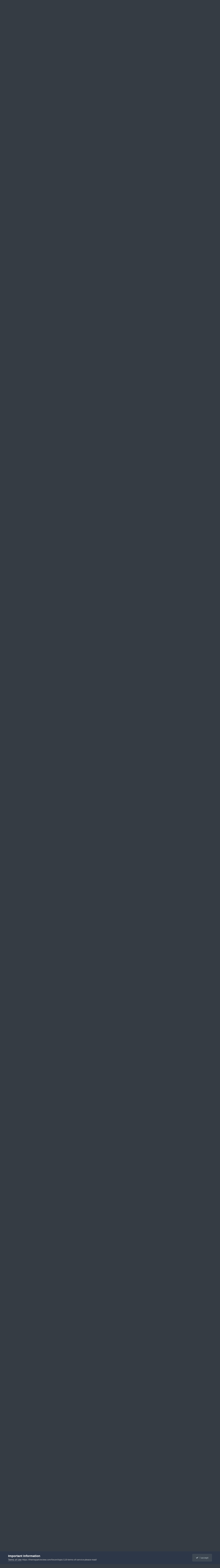

--- FILE ---
content_type: text/html;charset=UTF-8
request_url: https://themeparkreview.com/forum/topic/10498-the-six-flags-magic-mountain-sfmm-discussion-thread/page/905/
body_size: 36969
content:
<!DOCTYPE html>
<html lang="en-US" dir="ltr">
	<head>
      <meta property="og:image" content="https://www.themeparkreview.com/images/general/tprlogo.jpg" />
      <script>
(function(w, d) {
w.adthrive = w.adthrive || {};
w.adthrive.cmd = w.adthrive.cmd || [];
w.adthrive.plugin = 'adthrive-ads-1.0.40-manual';
w.adthrive.host = 'ads.adthrive.com';
var s = d.createElement('script');
s.async = true;
s.referrerpolicy='no-referrer-when-downgrade';
s.src = 'https://' + w.adthrive.host + '/sites/5bb4d4f41b5c414750fe1b0f/ads.min.js?referrer=' + w.encodeURIComponent(w.location.href);
var n = d.getElementsByTagName('script')[0];
n.parentNode.insertBefore(s, n);
})(window, document);
</script>
		<meta charset="utf-8">
		<title>The Six Flags Magic Mountain (SFMM) Discussion Thread - Page 905 - Theme Parks, Roller Coasters, &amp; Donkeys! - Theme Park Review</title>
		
			<!-- Global site tag (gtag.js) - Google Analytics -->
<script async src="https://www.googletagmanager.com/gtag/js?id=UA-89724814-1"></script>
<script>
  window.dataLayer = window.dataLayer || [];
  function gtag(){dataLayer.push(arguments);}
  gtag('js', new Date());

  gtag('config', 'UA-89724814-1');
</script>

		
		

	<meta name="viewport" content="width=device-width, initial-scale=1">



	<meta name="twitter:card" content="summary_large_image" />


	
		<meta name="twitter:site" content="@themeparkreview" />
	



	
		
			
				<meta property="og:title" content="The Six Flags Magic Mountain (SFMM) Discussion Thread">
			
		
	

	
		
			
				<meta property="og:type" content="website">
			
		
	

	
		
			
				<meta property="og:url" content="https://themeparkreview.com/forum/topic/10498-the-six-flags-magic-mountain-sfmm-discussion-thread/">
			
		
	

	
		
			
				<meta property="og:updated_time" content="2026-01-25T16:50:15Z">
			
		
	

	
		
			
				<meta property="og:image" content="https://themeparkreview.com/forum/uploads/monthly_2026_01/ScreenShot2026-01-02at1_14_00AM.jpg.6d3f58e72f99d5b467324cccd060e13a.jpg">
			
		
	

	
		
			
				<meta property="og:site_name" content="Theme Park Review">
			
		
	

	
		
			
				<meta property="og:locale" content="en_US">
			
		
	


	
		<link rel="first" href="https://themeparkreview.com/forum/topic/10498-the-six-flags-magic-mountain-sfmm-discussion-thread/" />
	

	
		<link rel="prev" href="https://themeparkreview.com/forum/topic/10498-the-six-flags-magic-mountain-sfmm-discussion-thread/page/904/" />
	

	
		<link rel="next" href="https://themeparkreview.com/forum/topic/10498-the-six-flags-magic-mountain-sfmm-discussion-thread/page/906/" />
	

	
		<link rel="last" href="https://themeparkreview.com/forum/topic/10498-the-six-flags-magic-mountain-sfmm-discussion-thread/page/2240/" />
	

	
		<link rel="canonical" href="https://themeparkreview.com/forum/topic/10498-the-six-flags-magic-mountain-sfmm-discussion-thread/page/905/" />
	





<link rel="manifest" href="https://themeparkreview.com/forum/manifest.webmanifest/">
<meta name="msapplication-config" content="https://themeparkreview.com/forum/browserconfig.xml/">
<meta name="msapplication-starturl" content="/">
<meta name="application-name" content="Theme Park Review">
<meta name="apple-mobile-web-app-title" content="Theme Park Review">

	<meta name="theme-color" content="#000000">










<link rel="preload" href="//themeparkreview.com/forum/applications/core/interface/font/fontawesome-webfont.woff2?v=4.7.0" as="font" crossorigin="anonymous">
		




	<link rel='stylesheet' href='https://themeparkreview.com/forum/uploads/css_built_3/341e4a57816af3ba440d891ca87450ff_framework.css?v=51296132c41763610863' media='all'>

	<link rel='stylesheet' href='https://themeparkreview.com/forum/uploads/css_built_3/05e81b71abe4f22d6eb8d1a929494829_responsive.css?v=51296132c41763610863' media='all'>

	<link rel='stylesheet' href='https://themeparkreview.com/forum/uploads/css_built_3/90eb5adf50a8c640f633d47fd7eb1778_core.css?v=51296132c41763610863' media='all'>

	<link rel='stylesheet' href='https://themeparkreview.com/forum/uploads/css_built_3/5a0da001ccc2200dc5625c3f3934497d_core_responsive.css?v=51296132c41763610863' media='all'>

	<link rel='stylesheet' href='https://themeparkreview.com/forum/uploads/css_built_3/62e269ced0fdab7e30e026f1d30ae516_forums.css?v=51296132c41763610863' media='all'>

	<link rel='stylesheet' href='https://themeparkreview.com/forum/uploads/css_built_3/76e62c573090645fb99a15a363d8620e_forums_responsive.css?v=51296132c41763610863' media='all'>

	<link rel='stylesheet' href='https://themeparkreview.com/forum/uploads/css_built_3/ebdea0c6a7dab6d37900b9190d3ac77b_topics.css?v=51296132c41763610863' media='all'>





<link rel='stylesheet' href='https://themeparkreview.com/forum/uploads/css_built_3/258adbb6e4f3e83cd3b355f84e3fa002_custom.css?v=51296132c41763610863' media='all'>




		
		

	</head>
	<body class='ipsApp ipsApp_front ipsJS_none ipsClearfix' data-controller='core.front.core.app' data-message="" data-pageApp='forums' data-pageLocation='front' data-pageModule='forums' data-pageController='topic' data-pageID='10498' >
		<a href='#ipsLayout_mainArea' class='ipsHide' title='Go to main content on this page' accesskey='m'>Jump to content</a>
		
			<div id='ipsLayout_header' class='ipsClearfix'>
				





				<header>
					<div class='ipsLayout_container'>
						


<a href='https://themeparkreview.com/forum/' id='elLogo' accesskey='1'><img src="https://themeparkreview.com/forum/uploads/monthly_2020_10/tprlogo_new5.jpg.afa028443a00320914825f118e8ed2dd.jpg" alt='Theme Park Review'></a>

						

	<ul id='elUserNav' class='ipsList_inline cSignedOut ipsResponsive_showDesktop'>
		
        
		
        
        
            
            <li id='elSignInLink'>
                <a href='https://themeparkreview.com/forum/login/' data-ipsMenu-closeOnClick="false" data-ipsMenu id='elUserSignIn'>
                    Existing user? Sign In &nbsp;<i class='fa fa-caret-down'></i>
                </a>
                
<div id='elUserSignIn_menu' class='ipsMenu ipsMenu_auto ipsHide'>
	<form accept-charset='utf-8' method='post' action='https://themeparkreview.com/forum/login/'>
		<input type="hidden" name="csrfKey" value="2d3e2bdaf862cea92e7d4e11eca63beb">
		<input type="hidden" name="ref" value="aHR0cHM6Ly90aGVtZXBhcmtyZXZpZXcuY29tL2ZvcnVtL3RvcGljLzEwNDk4LXRoZS1zaXgtZmxhZ3MtbWFnaWMtbW91bnRhaW4tc2ZtbS1kaXNjdXNzaW9uLXRocmVhZC9wYWdlLzkwNS8=">
		<div data-role="loginForm">
			
			
			
				<div class='ipsColumns ipsColumns_noSpacing'>
					<div class='ipsColumn ipsColumn_wide' id='elUserSignIn_internal'>
						
<div class="ipsPad ipsForm ipsForm_vertical">
	<h4 class="ipsType_sectionHead">Sign In</h4>
	<br><br>
	<ul class='ipsList_reset'>
		<li class="ipsFieldRow ipsFieldRow_noLabel ipsFieldRow_fullWidth">
			
			
				<input type="text" placeholder="Display Name or Email Address" name="auth" autocomplete="email">
			
		</li>
		<li class="ipsFieldRow ipsFieldRow_noLabel ipsFieldRow_fullWidth">
			<input type="password" placeholder="Password" name="password" autocomplete="current-password">
		</li>
		<li class="ipsFieldRow ipsFieldRow_checkbox ipsClearfix">
			<span class="ipsCustomInput">
				<input type="checkbox" name="remember_me" id="remember_me_checkbox" value="1" checked aria-checked="true">
				<span></span>
			</span>
			<div class="ipsFieldRow_content">
				<label class="ipsFieldRow_label" for="remember_me_checkbox">Remember me</label>
				<span class="ipsFieldRow_desc">Not recommended on shared computers</span>
			</div>
		</li>
		<li class="ipsFieldRow ipsFieldRow_fullWidth">
			<button type="submit" name="_processLogin" value="usernamepassword" class="ipsButton ipsButton_primary ipsButton_small" id="elSignIn_submit">Sign In</button>
			
				<p class="ipsType_right ipsType_small">
					
						<a href='https://themeparkreview.com/forum/lostpassword/' data-ipsDialog data-ipsDialog-title='Forgot your password?'>
					
					Forgot your password?</a>
				</p>
			
		</li>
	</ul>
</div>
					</div>
					<div class='ipsColumn ipsColumn_wide'>
						<div class='ipsPadding' id='elUserSignIn_external'>
							<div class='ipsAreaBackground_light ipsPadding:half'>
								
									<p class='ipsType_reset ipsType_small ipsType_center'><strong>Or sign in with one of these services</strong></p>
								
								
									<div class='ipsType_center ipsMargin_top:half'>
										

<button type="submit" name="_processLogin" value="3" class='ipsButton ipsButton_verySmall ipsButton_fullWidth ipsSocial ipsSocial_facebook' style="background-color: #3a579a">
	
		<span class='ipsSocial_icon'>
			
				<i class='fa fa-facebook-official'></i>
			
		</span>
		<span class='ipsSocial_text'>Sign in with Facebook</span>
	
</button>
									</div>
								
									<div class='ipsType_center ipsMargin_top:half'>
										

<button type="submit" name="_processLogin" value="4" class='ipsButton ipsButton_verySmall ipsButton_fullWidth ipsSocial ipsSocial_twitter' style="background-color: #000000">
	
		<span class='ipsSocial_icon'>
			
				<i class='fa fa-twitter'></i>
			
		</span>
		<span class='ipsSocial_text'>Sign in with X</span>
	
</button>
									</div>
								
							</div>
						</div>
					</div>
				</div>
			
		</div>
	</form>
</div>
            </li>
            
        
		
			<li>
				
					<a href='https://themeparkreview.com/forum/register/'  id='elRegisterButton' class='ipsButton ipsButton_normal ipsButton_primary'>Sign Up</a>
				
			</li>
		
	</ul>

						
<ul class='ipsMobileHamburger ipsList_reset ipsResponsive_hideDesktop'>
	<li data-ipsDrawer data-ipsDrawer-drawerElem='#elMobileDrawer'>
		<a href='#'>
			
			
				
			
			
			
			<i class='fa fa-navicon'></i>
		</a>
	</li>
</ul>
					</div>
				</header>
				

	<nav data-controller='core.front.core.navBar' class=' ipsResponsive_showDesktop'>
		<div class='ipsNavBar_primary ipsLayout_container '>
			<ul data-role="primaryNavBar" class='ipsClearfix'>
				


	
		
		
			
		
		<li class='ipsNavBar_active' data-active id='elNavSecondary_1' data-role="navBarItem" data-navApp="core" data-navExt="CustomItem">
			
			
				<a href="https://themeparkreview.com/forum/"  data-navItem-id="1" data-navDefault>
					Browse<span class='ipsNavBar_active__identifier'></span>
				</a>
			
			
				<ul class='ipsNavBar_secondary ' data-role='secondaryNavBar'>
					


	
	

	
		
		
			
		
		<li class='ipsNavBar_active' data-active id='elNavSecondary_10' data-role="navBarItem" data-navApp="forums" data-navExt="Forums">
			
			
				<a href="https://themeparkreview.com/forum/"  data-navItem-id="10" data-navDefault>
					Forums<span class='ipsNavBar_active__identifier'></span>
				</a>
			
			
		</li>
	
	

	
		
		
		<li  id='elNavSecondary_12' data-role="navBarItem" data-navApp="core" data-navExt="Guidelines">
			
			
				<a href="https://themeparkreview.com/forum/topic/116-terms-of-service-please-read/"  data-navItem-id="12" >
					Guidelines<span class='ipsNavBar_active__identifier'></span>
				</a>
			
			
		</li>
	
	

	
		
		
		<li  id='elNavSecondary_13' data-role="navBarItem" data-navApp="core" data-navExt="StaffDirectory">
			
			
				<a href="https://themeparkreview.com/forum/staff/"  data-navItem-id="13" >
					Staff<span class='ipsNavBar_active__identifier'></span>
				</a>
			
			
		</li>
	
	

	
		
		
		<li  id='elNavSecondary_14' data-role="navBarItem" data-navApp="core" data-navExt="OnlineUsers">
			
			
				<a href="https://themeparkreview.com/forum/online/"  data-navItem-id="14" >
					Online Users<span class='ipsNavBar_active__identifier'></span>
				</a>
			
			
		</li>
	
	

	
		
		
		<li  id='elNavSecondary_15' data-role="navBarItem" data-navApp="core" data-navExt="Leaderboard">
			
			
				<a href="https://themeparkreview.com/forum/leaderboard/"  data-navItem-id="15" >
					Leaderboard<span class='ipsNavBar_active__identifier'></span>
				</a>
			
			
		</li>
	
	

					<li class='ipsHide' id='elNavigationMore_1' data-role='navMore'>
						<a href='#' data-ipsMenu data-ipsMenu-appendTo='#elNavigationMore_1' id='elNavigationMore_1_dropdown'>More <i class='fa fa-caret-down'></i></a>
						<ul class='ipsHide ipsMenu ipsMenu_auto' id='elNavigationMore_1_dropdown_menu' data-role='moreDropdown'></ul>
					</li>
             
<!-- Custom Code Start -->                  
                  <style>
                    .social_secondary {
                      padding-top: 5px;
                      padding-right: 20px;
                    }
                    .links_secondary {
                      padding-right: 15px;
                    }  
                    .links_secondary a {
                      color: #bebebe;
                      font-size: 14px;
                    }  
                  </style>  

                  <div id="elFooterSocialLinks" class="ipsList_inline ipsType_right social_secondary">
                    <span class="links_secondary">
                      <a href="https://www.themeparkreview.com">
                        TPR HOME&nbsp;|
                      </a>
                      <a href="https://www.themeparkreview.com/parks/">
                        PARK INDEX&nbsp;|
                      </a>
                      <a href="https://www.themeparkreview.com/store/">
                        STORE
                      </a> 
                    </span>
                    <li class='cUserNav_icon'>
                      <a href='https://www.twitter.com/themeparkreview' target='_blank' class='cShareLink cShareLink_twitter' rel='noopener noreferrer'><i class='fa fa-twitter'></i></a>
                    </li>
                    <li class='cUserNav_icon'>
                      <a href='https://www.facebook.com/themeparkreview' target='_blank' class='cShareLink cShareLink_facebook' rel='noopener noreferrer'><i class='fa fa-facebook'></i></a>
                    </li>
                    <li class='cUserNav_icon'>
                      <a href='https://www.instagram.com/themeparkreview' target='_blank' class='cShareLink cShareLink_instagram' rel='noopener noreferrer'><i class='fa fa-instagram'></i></a>
                    </li>
                    <li class='cUserNav_icon'>
                      <a href='https://www.youtube.com/themeparkreview' target='_blank' class='cShareLink cShareLink_youtube' rel='noopener noreferrer'><i class='fa fa-youtube'></i></a>
                    </li>
                  </div>
<!-- Custom Code End -->                  
                  
				</ul>
			
		</li>
	
	

	
		
		
		<li  id='elNavSecondary_2' data-role="navBarItem" data-navApp="core" data-navExt="CustomItem">
			
			
				<a href="https://themeparkreview.com/forum/discover/"  data-navItem-id="2" >
					Activity<span class='ipsNavBar_active__identifier'></span>
				</a>
			
			
				<ul class='ipsNavBar_secondary ipsHide' data-role='secondaryNavBar'>
					


	
		
		
		<li  id='elNavSecondary_4' data-role="navBarItem" data-navApp="core" data-navExt="AllActivity">
			
			
				<a href="https://themeparkreview.com/forum/discover/"  data-navItem-id="4" >
					All Activity<span class='ipsNavBar_active__identifier'></span>
				</a>
			
			
		</li>
	
	

	
	

	
	

	
	

	
		
		
		<li  id='elNavSecondary_8' data-role="navBarItem" data-navApp="core" data-navExt="Search">
			
			
				<a href="https://themeparkreview.com/forum/search/"  data-navItem-id="8" >
					Search<span class='ipsNavBar_active__identifier'></span>
				</a>
			
			
		</li>
	
	

	
	

					<li class='ipsHide' id='elNavigationMore_2' data-role='navMore'>
						<a href='#' data-ipsMenu data-ipsMenu-appendTo='#elNavigationMore_2' id='elNavigationMore_2_dropdown'>More <i class='fa fa-caret-down'></i></a>
						<ul class='ipsHide ipsMenu ipsMenu_auto' id='elNavigationMore_2_dropdown_menu' data-role='moreDropdown'></ul>
					</li>
             
<!-- Custom Code Start -->                  
                  <style>
                    .social_secondary {
                      padding-top: 5px;
                      padding-right: 20px;
                    }
                    .links_secondary {
                      padding-right: 15px;
                    }  
                    .links_secondary a {
                      color: #bebebe;
                      font-size: 14px;
                    }  
                  </style>  

                  <div id="elFooterSocialLinks" class="ipsList_inline ipsType_right social_secondary">
                    <span class="links_secondary">
                      <a href="https://www.themeparkreview.com">
                        TPR HOME&nbsp;|
                      </a>
                      <a href="https://www.themeparkreview.com/parks/">
                        PARK INDEX&nbsp;|
                      </a>
                      <a href="https://www.themeparkreview.com/store/">
                        STORE
                      </a> 
                    </span>
                    <li class='cUserNav_icon'>
                      <a href='https://www.twitter.com/themeparkreview' target='_blank' class='cShareLink cShareLink_twitter' rel='noopener noreferrer'><i class='fa fa-twitter'></i></a>
                    </li>
                    <li class='cUserNav_icon'>
                      <a href='https://www.facebook.com/themeparkreview' target='_blank' class='cShareLink cShareLink_facebook' rel='noopener noreferrer'><i class='fa fa-facebook'></i></a>
                    </li>
                    <li class='cUserNav_icon'>
                      <a href='https://www.instagram.com/themeparkreview' target='_blank' class='cShareLink cShareLink_instagram' rel='noopener noreferrer'><i class='fa fa-instagram'></i></a>
                    </li>
                    <li class='cUserNav_icon'>
                      <a href='https://www.youtube.com/themeparkreview' target='_blank' class='cShareLink cShareLink_youtube' rel='noopener noreferrer'><i class='fa fa-youtube'></i></a>
                    </li>
                  </div>
<!-- Custom Code End -->                  
                  
				</ul>
			
		</li>
	
	

				<li class='ipsHide' id='elNavigationMore' data-role='navMore'>
					<a href='#' data-ipsMenu data-ipsMenu-appendTo='#elNavigationMore' id='elNavigationMore_dropdown'>More</a>
					<ul class='ipsNavBar_secondary ipsHide' data-role='secondaryNavBar'>
						<li class='ipsHide' id='elNavigationMore_more' data-role='navMore'>
							<a href='#' data-ipsMenu data-ipsMenu-appendTo='#elNavigationMore_more' id='elNavigationMore_more_dropdown'>More <i class='fa fa-caret-down'></i></a>
							<ul class='ipsHide ipsMenu ipsMenu_auto' id='elNavigationMore_more_dropdown_menu' data-role='moreDropdown'></ul>
						</li>
					</ul>
				</li>
			</ul>
			

	<div id="elSearchWrapper">
		<div id='elSearch' data-controller="core.front.core.quickSearch">
			<form accept-charset='utf-8' action='//themeparkreview.com/forum/search/?do=quicksearch' method='post'>
                <input type='search' id='elSearchField' placeholder='Search...' name='q' autocomplete='off' aria-label='Search'>
                <details class='cSearchFilter'>
                    <summary class='cSearchFilter__text'></summary>
                    <ul class='cSearchFilter__menu'>
                        
                        <li><label><input type="radio" name="type" value="all" ><span class='cSearchFilter__menuText'>Everywhere</span></label></li>
                        
                            
                                <li><label><input type="radio" name="type" value='contextual_{&quot;type&quot;:&quot;forums_topic&quot;,&quot;nodes&quot;:4}' checked><span class='cSearchFilter__menuText'>This Forum</span></label></li>
                            
                                <li><label><input type="radio" name="type" value='contextual_{&quot;type&quot;:&quot;forums_topic&quot;,&quot;item&quot;:10498}' checked><span class='cSearchFilter__menuText'>This Topic</span></label></li>
                            
                        
                        
                            <li><label><input type="radio" name="type" value="core_statuses_status"><span class='cSearchFilter__menuText'>Status Updates</span></label></li>
                        
                            <li><label><input type="radio" name="type" value="forums_topic"><span class='cSearchFilter__menuText'>Topics</span></label></li>
                        
                            <li><label><input type="radio" name="type" value="core_members"><span class='cSearchFilter__menuText'>Members</span></label></li>
                        
                    </ul>
                </details>
				<button class='cSearchSubmit' type="submit" aria-label='Search'><i class="fa fa-search"></i></button>
			</form>
		</div>
	</div>

		</div>
	</nav>

				
<ul id='elMobileNav' class='ipsResponsive_hideDesktop' data-controller='core.front.core.mobileNav'>
	
		
			
			
				
				
			
				
					<li id='elMobileBreadcrumb'>
						<a href='https://themeparkreview.com/forum/forum/4-theme-parks-roller-coasters-donkeys/'>
							<span>Theme Parks, Roller Coasters, &amp; Donkeys!</span>
						</a>
					</li>
				
				
			
				
				
			
		
	
	
	
	<li >
		<a data-action="defaultStream" href='https://themeparkreview.com/forum/discover/'><i class="fa fa-newspaper-o" aria-hidden="true"></i></a>
	</li>

	

	
		<li class='ipsJS_show'>
			<a href='https://themeparkreview.com/forum/search/'><i class='fa fa-search'></i></a>
		</li>
	
</ul>
<!-- Custom Code Start -->                  
<style>
  .social_mobile {
    padding-top: 5px;
    padding-right: 5px;
    padding-left: 5px;
  }
  .links_secondary {
    padding-right: 5px;
  }  
  .links_secondary a {
    color: #ffffff;
    font-size: 12px;
  }  
  .cShareLink_mobile {
    width: 20px;
    height: 20px;
    line-height: 20px;
    text-align: center;
    border-radius: 16px;
    display: inline-block;
    color: white !important;
    font-size: 1px;
  }   
  #elFooterSocialLinks_mobile {
    color: #fff;
    line-height: 12px;
    text-decoration: none;
    margin-top: 10px;
  }
  #elFooterSocialLinks_mobile > li > a .fa {
    font-size: 12px;
  } 
</style>  

<div class="social_mobile ipsResponsive_showPhone ipsResponsive_block">
  <span class="links_secondary">
    <a href="https://www.themeparkreview.com">
      &nbsp TPR Home&nbsp;|
    </a>
    <a href="https://www.themeparkreview.com/parks/">
      Parks&nbsp;|
    </a>
    <a href="https://www.twitter.com/themeparkreview' target='_blank">
      Twitter&nbsp;|
    </a> 
        <a href="https://www.facebook.com/themeparkreview' target='_blank">
      Facebook&nbsp;|
    </a> 
            <a href="https://www.youtube.com/themeparkreview' target='_blank">
      YouTube&nbsp;|
    </a>
                <a href="https://www.instagram.com/themeparkreview' target='_blank">
      Instagram&nbsp;
    </a>
  </span>  

</div>   
<!-- Custom Code End -->
			</div>
		
		<main id='ipsLayout_body' class='ipsLayout_container'>
			<div id='ipsLayout_contentArea'>
				<div id='ipsLayout_contentWrapper'>
					
<nav class='ipsBreadcrumb ipsBreadcrumb_top ipsFaded_withHover'>
	

	<ul class='ipsList_inline ipsPos_right'>
		
		<li >
			<a data-action="defaultStream" class='ipsType_light '  href='https://themeparkreview.com/forum/discover/'><i class="fa fa-newspaper-o" aria-hidden="true"></i> <span>All Activity</span></a>
		</li>
		
	</ul>

	<ul data-role="breadcrumbList">
		<li>
			<a title="Home" href='https://themeparkreview.com/forum/'>
				<span>Home <i class='fa fa-angle-right'></i></span>
			</a>
		</li>
		
		
			<li>
				
					<a href='https://themeparkreview.com/forum/forum/34-theme-park-review/'>
						<span>Theme Park Review <i class='fa fa-angle-right' aria-hidden="true"></i></span>
					</a>
				
			</li>
		
			<li>
				
					<a href='https://themeparkreview.com/forum/forum/4-theme-parks-roller-coasters-donkeys/'>
						<span>Theme Parks, Roller Coasters, &amp; Donkeys! <i class='fa fa-angle-right' aria-hidden="true"></i></span>
					</a>
				
			</li>
		
			<li>
				
					The Six Flags Magic Mountain (SFMM) Discussion Thread
				
			</li>
		
	</ul>
</nav>
					
					<div id='ipsLayout_mainArea'>
						
						
						
						

	




						



<div class="ipsPageHeader ipsResponsive_pull ipsBox ipsPadding sm:ipsPadding:half ipsMargin_bottom">
		
	
	<div class="ipsFlex ipsFlex-ai:center ipsFlex-fw:wrap ipsGap:4">
		<div class="ipsFlex-flex:11">
			<h1 class="ipsType_pageTitle ipsContained_container">
				

				
				
					<span class="ipsType_break ipsContained">
						<span>The Six Flags Magic Mountain (SFMM) Discussion Thread</span>
					</span>
				
			</h1>

	<div class="ipsSpacer_bottom">
		P. 2240: Looney Tunes Land opening in 2026!
	</div>

			
			
		</div>
		
	</div>
	<hr class="ipsHr">
	<div class="ipsPageHeader__meta ipsFlex ipsFlex-jc:between ipsFlex-ai:center ipsFlex-fw:wrap ipsGap:3">
		<div class="ipsFlex-flex:11">
			<div class="ipsPhotoPanel ipsPhotoPanel_mini ipsPhotoPanel_notPhone ipsClearfix">
				


	<a href="https://themeparkreview.com/forum/profile/2-robbalvey/" rel="nofollow" data-ipsHover data-ipsHover-width="370" data-ipsHover-target="https://themeparkreview.com/forum/profile/2-robbalvey/?do=hovercard" class="ipsUserPhoto ipsUserPhoto_mini" title="Go to robbalvey's profile">
		<img src='https://themeparkreview.com/forum/uploads/monthly_2020_10/7f6d761705e56cef2ef344c6abf438a9_2.thumb.jpg.ce7563594b6b2c7c3d9da416dae2d8d2.jpg' alt='robbalvey' loading="lazy">
	</a>

				<div>
					<p class="ipsType_reset ipsType_blendLinks">
						<span class="ipsType_normal">
						
							<strong>By 


<a href='https://themeparkreview.com/forum/profile/2-robbalvey/' rel="nofollow" data-ipsHover data-ipsHover-width='370' data-ipsHover-target='https://themeparkreview.com/forum/profile/2-robbalvey/?do=hovercard&amp;referrer=https%253A%252F%252Fthemeparkreview.com%252Fforum%252Ftopic%252F10498-the-six-flags-magic-mountain-sfmm-discussion-thread%252Fpage%252F905%252F' title="Go to robbalvey's profile" class="ipsType_break">robbalvey</a></strong><br>
							<span class="ipsType_light"><time datetime='2006-05-12T07:17:16Z' title='05/12/2006 07:17  AM' data-short='19 yr'>May 12, 2006</time> in <a href="https://themeparkreview.com/forum/forum/4-theme-parks-roller-coasters-donkeys/">Theme Parks, Roller Coasters, &amp; Donkeys!</a></span>
						
						</span>
					</p>
				</div>
			</div>
		</div>
		
			<div class="ipsFlex-flex:01 ipsResponsive_hidePhone">
				<div class="ipsShareLinks">
					
						


    <a href='#elShareItem_572104951_menu' id='elShareItem_572104951' data-ipsMenu class='ipsShareButton ipsButton ipsButton_verySmall ipsButton_link ipsButton_link--light'>
        <span><i class='fa fa-share-alt'></i></span> &nbsp;Share
    </a>

    <div class='ipsPadding ipsMenu ipsMenu_normal ipsHide' id='elShareItem_572104951_menu' data-controller="core.front.core.sharelink">
        
        
        <span data-ipsCopy data-ipsCopy-flashmessage>
            <a href="https://themeparkreview.com/forum/topic/10498-the-six-flags-magic-mountain-sfmm-discussion-thread/" class="ipsButton ipsButton_light ipsButton_small ipsButton_fullWidth" data-role="copyButton" data-clipboard-text="https://themeparkreview.com/forum/topic/10498-the-six-flags-magic-mountain-sfmm-discussion-thread/" data-ipstooltip title='Copy Link to Clipboard'><i class="fa fa-clone"></i> https://themeparkreview.com/forum/topic/10498-the-six-flags-magic-mountain-sfmm-discussion-thread/</a>
        </span>
        <ul class='ipsShareLinks ipsMargin_top:half'>
            
                <li>
<a href="https://x.com/share?url=https%3A%2F%2Fthemeparkreview.com%2Fforum%2Ftopic%2F10498-the-six-flags-magic-mountain-sfmm-discussion-thread%2F" class="cShareLink cShareLink_x" target="_blank" data-role="shareLink" title='Share on X' data-ipsTooltip rel='nofollow noopener'>
    <i class="fa fa-x"></i>
</a></li>
            
                <li>
<a href="https://www.facebook.com/sharer/sharer.php?u=https%3A%2F%2Fthemeparkreview.com%2Fforum%2Ftopic%2F10498-the-six-flags-magic-mountain-sfmm-discussion-thread%2F" class="cShareLink cShareLink_facebook" target="_blank" data-role="shareLink" title='Share on Facebook' data-ipsTooltip rel='noopener nofollow'>
	<i class="fa fa-facebook"></i>
</a></li>
            
                <li>
<a href="https://www.reddit.com/submit?url=https%3A%2F%2Fthemeparkreview.com%2Fforum%2Ftopic%2F10498-the-six-flags-magic-mountain-sfmm-discussion-thread%2F&amp;title=The+Six+Flags+Magic+Mountain+%28SFMM%29+Discussion+Thread" rel="nofollow noopener" class="cShareLink cShareLink_reddit" target="_blank" title='Share on Reddit' data-ipsTooltip>
	<i class="fa fa-reddit"></i>
</a></li>
            
                <li>
<a href="https://www.linkedin.com/shareArticle?mini=true&amp;url=https%3A%2F%2Fthemeparkreview.com%2Fforum%2Ftopic%2F10498-the-six-flags-magic-mountain-sfmm-discussion-thread%2F&amp;title=The+Six+Flags+Magic+Mountain+%28SFMM%29+Discussion+Thread" rel="nofollow noopener" class="cShareLink cShareLink_linkedin" target="_blank" data-role="shareLink" title='Share on LinkedIn' data-ipsTooltip>
	<i class="fa fa-linkedin"></i>
</a></li>
            
                <li>
<a href="https://pinterest.com/pin/create/button/?url=https://themeparkreview.com/forum/topic/10498-the-six-flags-magic-mountain-sfmm-discussion-thread/&amp;media=" class="cShareLink cShareLink_pinterest" rel="nofollow noopener" target="_blank" data-role="shareLink" title='Share on Pinterest' data-ipsTooltip>
	<i class="fa fa-pinterest"></i>
</a></li>
            
        </ul>
        
            <hr class='ipsHr'>
            <button class='ipsHide ipsButton ipsButton_verySmall ipsButton_light ipsButton_fullWidth ipsMargin_top:half' data-controller='core.front.core.webshare' data-role='webShare' data-webShareTitle='The Six Flags Magic Mountain (SFMM) Discussion Thread' data-webShareText='The Six Flags Magic Mountain (SFMM) Discussion Thread' data-webShareUrl='https://themeparkreview.com/forum/topic/10498-the-six-flags-magic-mountain-sfmm-discussion-thread/'>More sharing options...</button>
        
    </div>

					
					
                    

					



					

<div data-followApp='forums' data-followArea='topic' data-followID='10498' data-controller='core.front.core.followButton'>
	

	<a href='https://themeparkreview.com/forum/login/' rel="nofollow" class="ipsFollow ipsPos_middle ipsButton ipsButton_light ipsButton_verySmall " data-role="followButton" data-ipsTooltip title='Sign in to follow this'>
		<span>Followers</span>
		<span class='ipsCommentCount'>7</span>
	</a>

</div>
				</div>
			</div>
					
	</div>
	
	
</div>








<div class="ipsClearfix">
	<ul class="ipsToolList ipsToolList_horizontal ipsClearfix ipsSpacer_both ipsResponsive_hidePhone">
		
		
		
	

</ul>
</div>

<div id="comments" data-controller="core.front.core.commentFeed,forums.front.topic.view, core.front.core.ignoredComments" data-autopoll data-baseurl="https://themeparkreview.com/forum/topic/10498-the-six-flags-magic-mountain-sfmm-discussion-thread/"  data-feedid="topic-10498" class="cTopic ipsClear ipsSpacer_top">
	
			

				<div class="ipsBox ipsResponsive_pull ipsPadding:half ipsClearfix ipsClear ipsMargin_bottom">
					
					
						


	
	<ul class='ipsPagination' id='elPagination_bc51f0b463fad7078b025bb719e117ef_984507901' data-ipsPagination-seoPagination='true' data-pages='2240' data-ipsPagination  data-ipsPagination-pages="2240" data-ipsPagination-perPage='25'>
		
			
				<li class='ipsPagination_first'><a href='https://themeparkreview.com/forum/topic/10498-the-six-flags-magic-mountain-sfmm-discussion-thread/#comments' rel="first" data-page='1' data-ipsTooltip title='First page'><i class='fa fa-angle-double-left'></i></a></li>
				<li class='ipsPagination_prev'><a href='https://themeparkreview.com/forum/topic/10498-the-six-flags-magic-mountain-sfmm-discussion-thread/page/904/#comments' rel="prev" data-page='904' data-ipsTooltip title='Previous page'>Prev</a></li>
				
					<li class='ipsPagination_page'><a href='https://themeparkreview.com/forum/topic/10498-the-six-flags-magic-mountain-sfmm-discussion-thread/page/900/#comments' data-page='900'>900</a></li>
				
					<li class='ipsPagination_page'><a href='https://themeparkreview.com/forum/topic/10498-the-six-flags-magic-mountain-sfmm-discussion-thread/page/901/#comments' data-page='901'>901</a></li>
				
					<li class='ipsPagination_page'><a href='https://themeparkreview.com/forum/topic/10498-the-six-flags-magic-mountain-sfmm-discussion-thread/page/902/#comments' data-page='902'>902</a></li>
				
					<li class='ipsPagination_page'><a href='https://themeparkreview.com/forum/topic/10498-the-six-flags-magic-mountain-sfmm-discussion-thread/page/903/#comments' data-page='903'>903</a></li>
				
					<li class='ipsPagination_page'><a href='https://themeparkreview.com/forum/topic/10498-the-six-flags-magic-mountain-sfmm-discussion-thread/page/904/#comments' data-page='904'>904</a></li>
				
			
			<li class='ipsPagination_page ipsPagination_active'><a href='https://themeparkreview.com/forum/topic/10498-the-six-flags-magic-mountain-sfmm-discussion-thread/page/905/#comments' data-page='905'>905</a></li>
			
				
					<li class='ipsPagination_page'><a href='https://themeparkreview.com/forum/topic/10498-the-six-flags-magic-mountain-sfmm-discussion-thread/page/906/#comments' data-page='906'>906</a></li>
				
					<li class='ipsPagination_page'><a href='https://themeparkreview.com/forum/topic/10498-the-six-flags-magic-mountain-sfmm-discussion-thread/page/907/#comments' data-page='907'>907</a></li>
				
					<li class='ipsPagination_page'><a href='https://themeparkreview.com/forum/topic/10498-the-six-flags-magic-mountain-sfmm-discussion-thread/page/908/#comments' data-page='908'>908</a></li>
				
					<li class='ipsPagination_page'><a href='https://themeparkreview.com/forum/topic/10498-the-six-flags-magic-mountain-sfmm-discussion-thread/page/909/#comments' data-page='909'>909</a></li>
				
					<li class='ipsPagination_page'><a href='https://themeparkreview.com/forum/topic/10498-the-six-flags-magic-mountain-sfmm-discussion-thread/page/910/#comments' data-page='910'>910</a></li>
				
				<li class='ipsPagination_next'><a href='https://themeparkreview.com/forum/topic/10498-the-six-flags-magic-mountain-sfmm-discussion-thread/page/906/#comments' rel="next" data-page='906' data-ipsTooltip title='Next page'>Next</a></li>
				<li class='ipsPagination_last'><a href='https://themeparkreview.com/forum/topic/10498-the-six-flags-magic-mountain-sfmm-discussion-thread/page/2240/#comments' rel="last" data-page='2240' data-ipsTooltip title='Last page'><i class='fa fa-angle-double-right'></i></a></li>
			
			
				<li class='ipsPagination_pageJump'>
					<a href='#' data-ipsMenu data-ipsMenu-closeOnClick='false' data-ipsMenu-appendTo='#elPagination_bc51f0b463fad7078b025bb719e117ef_984507901' id='elPagination_bc51f0b463fad7078b025bb719e117ef_984507901_jump'>Page 905 of 2240 &nbsp;<i class='fa fa-caret-down'></i></a>
					<div class='ipsMenu ipsMenu_narrow ipsPadding ipsHide' id='elPagination_bc51f0b463fad7078b025bb719e117ef_984507901_jump_menu'>
						<form accept-charset='utf-8' method='post' action='https://themeparkreview.com/forum/topic/10498-the-six-flags-magic-mountain-sfmm-discussion-thread/#comments' data-role="pageJump" data-baseUrl='#'>
							<ul class='ipsForm ipsForm_horizontal'>
								<li class='ipsFieldRow'>
									<input type='number' min='1' max='2240' placeholder='Page number' class='ipsField_fullWidth' name='page'>
								</li>
								<li class='ipsFieldRow ipsFieldRow_fullWidth'>
									<input type='submit' class='ipsButton_fullWidth ipsButton ipsButton_verySmall ipsButton_primary' value='Go'>
								</li>
							</ul>
						</form>
					</div>
				</li>
			
		
	</ul>

					
				</div>
			
	

	

<div data-controller='core.front.core.recommendedComments' data-url='https://themeparkreview.com/forum/topic/10498-the-six-flags-magic-mountain-sfmm-discussion-thread/?recommended=comments' class='ipsRecommendedComments ipsHide'>
	<div data-role="recommendedComments">
		<h2 class='ipsType_sectionHead ipsType_large ipsType_bold ipsMargin_bottom'>Recommended Posts</h2>
		
	</div>
</div>
	
	<div id="elPostFeed" data-role="commentFeed" data-controller="core.front.core.moderation" >
		<form action="https://themeparkreview.com/forum/topic/10498-the-six-flags-magic-mountain-sfmm-discussion-thread/page/905/?csrfKey=2d3e2bdaf862cea92e7d4e11eca63beb&amp;do=multimodComment" method="post" data-ipspageaction data-role="moderationTools">
			
			
				

					

					
					



<a id='findComment-1108366'></a>
<a id='comment-1108366'></a>
<article  id='elComment_1108366' class='cPost ipsBox ipsResponsive_pull  ipsComment  ipsComment_parent ipsClearfix ipsClear ipsColumns ipsColumns_noSpacing ipsColumns_collapsePhone    '>
	

	

	<div class='cAuthorPane_mobile ipsResponsive_showPhone'>
		<div class='cAuthorPane_photo'>
			<div class='cAuthorPane_photoWrap'>
				


	<a href="https://themeparkreview.com/forum/profile/33712-mrsum1_55/" rel="nofollow" data-ipsHover data-ipsHover-width="370" data-ipsHover-target="https://themeparkreview.com/forum/profile/33712-mrsum1_55/?do=hovercard" class="ipsUserPhoto ipsUserPhoto_large" title="Go to MrSum1_55's profile">
		<img src='data:image/svg+xml,%3Csvg%20xmlns%3D%22http%3A%2F%2Fwww.w3.org%2F2000%2Fsvg%22%20viewBox%3D%220%200%201024%201024%22%20style%3D%22background%3A%23c48162%22%3E%3Cg%3E%3Ctext%20text-anchor%3D%22middle%22%20dy%3D%22.35em%22%20x%3D%22512%22%20y%3D%22512%22%20fill%3D%22%23ffffff%22%20font-size%3D%22700%22%20font-family%3D%22-apple-system%2C%20BlinkMacSystemFont%2C%20Roboto%2C%20Helvetica%2C%20Arial%2C%20sans-serif%22%3EM%3C%2Ftext%3E%3C%2Fg%3E%3C%2Fsvg%3E' alt='MrSum1_55' loading="lazy">
	</a>

				
				
					<a href="https://themeparkreview.com/forum/profile/33712-mrsum1_55/badges/" rel="nofollow">
						
<img src='https://themeparkreview.com/forum/uploads/monthly_2021_07/12_Mentor.svg' loading="lazy" alt="Mentor" class="cAuthorPane_badge cAuthorPane_badge--rank ipsOutline ipsOutline:2px" data-ipsTooltip title="Rank: Mentor (12/14)">
					</a>
				
			</div>
		</div>
		<div class='cAuthorPane_content'>
			<h3 class='ipsType_sectionHead cAuthorPane_author ipsType_break ipsType_blendLinks ipsFlex ipsFlex-ai:center'>
				


<a href='https://themeparkreview.com/forum/profile/33712-mrsum1_55/' rel="nofollow" data-ipsHover data-ipsHover-width='370' data-ipsHover-target='https://themeparkreview.com/forum/profile/33712-mrsum1_55/?do=hovercard&amp;referrer=https%253A%252F%252Fthemeparkreview.com%252Fforum%252Ftopic%252F10498-the-six-flags-magic-mountain-sfmm-discussion-thread%252Fpage%252F905%252F' title="Go to MrSum1_55's profile" class="ipsType_break">MrSum1_55</a>
			</h3>
			<div class='ipsType_light ipsType_reset'>
			    <a href='https://themeparkreview.com/forum/topic/10498-the-six-flags-magic-mountain-sfmm-discussion-thread/page/905/#findComment-1108366' rel="nofollow" class='ipsType_blendLinks'>Posted <time datetime='2012-02-10T05:49:15Z' title='02/10/2012 05:49  AM' data-short='13 yr'>February 10, 2012</time></a>
				
			</div>
		</div>
	</div>
	<aside class='ipsComment_author cAuthorPane ipsColumn ipsColumn_medium ipsResponsive_hidePhone'>
		<h3 class='ipsType_sectionHead cAuthorPane_author ipsType_blendLinks ipsType_break'><strong>


<a href='https://themeparkreview.com/forum/profile/33712-mrsum1_55/' rel="nofollow" data-ipsHover data-ipsHover-width='370' data-ipsHover-target='https://themeparkreview.com/forum/profile/33712-mrsum1_55/?do=hovercard&amp;referrer=https%253A%252F%252Fthemeparkreview.com%252Fforum%252Ftopic%252F10498-the-six-flags-magic-mountain-sfmm-discussion-thread%252Fpage%252F905%252F' title="Go to MrSum1_55's profile" class="ipsType_break">MrSum1_55</a></strong>
			
		</h3>
		<ul class='cAuthorPane_info ipsList_reset'>
			<li data-role='photo' class='cAuthorPane_photo'>
				<div class='cAuthorPane_photoWrap'>
					


	<a href="https://themeparkreview.com/forum/profile/33712-mrsum1_55/" rel="nofollow" data-ipsHover data-ipsHover-width="370" data-ipsHover-target="https://themeparkreview.com/forum/profile/33712-mrsum1_55/?do=hovercard" class="ipsUserPhoto ipsUserPhoto_large" title="Go to MrSum1_55's profile">
		<img src='data:image/svg+xml,%3Csvg%20xmlns%3D%22http%3A%2F%2Fwww.w3.org%2F2000%2Fsvg%22%20viewBox%3D%220%200%201024%201024%22%20style%3D%22background%3A%23c48162%22%3E%3Cg%3E%3Ctext%20text-anchor%3D%22middle%22%20dy%3D%22.35em%22%20x%3D%22512%22%20y%3D%22512%22%20fill%3D%22%23ffffff%22%20font-size%3D%22700%22%20font-family%3D%22-apple-system%2C%20BlinkMacSystemFont%2C%20Roboto%2C%20Helvetica%2C%20Arial%2C%20sans-serif%22%3EM%3C%2Ftext%3E%3C%2Fg%3E%3C%2Fsvg%3E' alt='MrSum1_55' loading="lazy">
	</a>

					
					
						
<img src='https://themeparkreview.com/forum/uploads/monthly_2021_07/12_Mentor.svg' loading="lazy" alt="Mentor" class="cAuthorPane_badge cAuthorPane_badge--rank ipsOutline ipsOutline:2px" data-ipsTooltip title="Rank: Mentor (12/14)">
					
				</div>
			</li>
			
				<li data-role='group'>Members</li>
				
			
			
				<li data-role='stats' class='ipsMargin_top'>
					<ul class="ipsList_reset ipsType_light ipsFlex ipsFlex-ai:center ipsFlex-jc:center ipsGap_row:2 cAuthorPane_stats">
						<li>
							
								<a href="https://themeparkreview.com/forum/profile/33712-mrsum1_55/content/" rel="nofollow" title="1,275 posts" data-ipsTooltip class="ipsType_blendLinks">
							
								<i class="fa fa-comment"></i> 1.3k
							
								</a>
							
						</li>
						
					</ul>
				</li>
			
			
				

	
	<li data-role='custom-field' class='ipsResponsive_hidePhone ipsType_break'>
		
<strong>Location:</strong> Nevada
	</li>
	
	<li data-role='custom-field' class='ipsResponsive_hidePhone ipsType_break'>
		
<strong>Gender:</strong> Male
	</li>
	

			
		</ul>
	</aside>
	<div class='ipsColumn ipsColumn_fluid ipsMargin:none'>
		

<div id='comment-1108366_wrap' data-controller='core.front.core.comment' data-commentApp='forums' data-commentType='forums' data-commentID="1108366" data-quoteData='{&quot;userid&quot;:33712,&quot;username&quot;:&quot;MrSum1_55&quot;,&quot;timestamp&quot;:1328852955,&quot;contentapp&quot;:&quot;forums&quot;,&quot;contenttype&quot;:&quot;forums&quot;,&quot;contentid&quot;:10498,&quot;contentclass&quot;:&quot;forums_Topic&quot;,&quot;contentcommentid&quot;:1108366}' class='ipsComment_content ipsType_medium'>

	<div class='ipsComment_meta ipsType_light ipsFlex ipsFlex-ai:center ipsFlex-jc:between ipsFlex-fd:row-reverse'>
		<div class='ipsType_light ipsType_reset ipsType_blendLinks ipsComment_toolWrap'>
			<div class='ipsResponsive_hidePhone ipsComment_badges'>
				<ul class='ipsList_reset ipsFlex ipsFlex-jc:end ipsFlex-fw:wrap ipsGap:2 ipsGap_row:1'>
					
					
					
					
					
				</ul>
			</div>
			<ul class='ipsList_reset ipsComment_tools'>
				<li>
					<a href='#elControls_1108366_menu' class='ipsComment_ellipsis' id='elControls_1108366' title='More options...' data-ipsMenu data-ipsMenu-appendTo='#comment-1108366_wrap'><i class='fa fa-ellipsis-h'></i></a>
					<ul id='elControls_1108366_menu' class='ipsMenu ipsMenu_narrow ipsHide'>
						
						
                        
						
						
						
							
								
							
							
							
							
							
							
						
					</ul>
				</li>
				
			</ul>
		</div>

		<div class='ipsType_reset ipsResponsive_hidePhone'>
		   
		   Posted <time datetime='2012-02-10T05:49:15Z' title='02/10/2012 05:49  AM' data-short='13 yr'>February 10, 2012</time>
		   
			
			<span class='ipsResponsive_hidePhone'>
				
				
			</span>
		</div>
	</div>

	

    

	<div class='cPost_contentWrap'>
		
		<div data-role='commentContent' class='ipsType_normal ipsType_richText ipsPadding_bottom ipsContained' data-controller='core.front.core.lightboxedImages'>
			
<p>I really hope it's not a strata. Kingda Ka is my least favorite of all the American accelerators. Whereas the other three are glass-smooth (except Stromrunner's finale), Kingda Ka manages to shuffle, even during the launch. Also, it has the least amount of airtime of the three. I would rather have a new-age B&amp;M than Kingda Ka. Personally, my favorite thing about the ride is that it helps keep the GP away from El Toro. I can see why some SFMM locals would like to see a strata, just to experience what it is like. Although TTD is a lot of fun, I rank Xcelerator slightly above TTD, and that is the better of the two stratas. Also, they are insanely unreliable, almost as bad as a GIB. I would much prefer a blitz, a giga, or possibly even a new B&amp;M.</p>
<p> </p>
<p>^^^^It seems that some of the GP have the inablitiy to feel airtime. Generally, the GP are more concerned about the drop that follows the other side of the hill than the airtime at the top. This is why B&amp;M hypers are very popular to them, since they have very large hills, with large drops following them. Nevermind that that little hill on that Intamin hyper produces airtime four times stronger than that big hill, I want big drops! OMG!</p>


			
		</div>

		

		
	</div>

	
    
</div>
	</div>
</article>
					
					
					
						







<div class="ipsBox cTopicOverview cTopicOverview--inline ipsFlex ipsFlex-fd:row md:ipsFlex-fd:row sm:ipsFlex-fd:column ipsMargin_bottom sm:ipsMargin_bottom:half sm:ipsMargin_top:half ipsResponsive_pull ipsResponsive_hideDesktop ipsResponsive_block " data-controller='forums.front.topic.activity'>

	<div class='cTopicOverview__header ipsAreaBackground_light ipsFlex sm:ipsFlex-fw:wrap sm:ipsFlex-jc:center'>
		<ul class='cTopicOverview__stats ipsPadding ipsMargin:none sm:ipsPadding_horizontal:half ipsFlex ipsFlex-flex:10 ipsFlex-jc:around ipsFlex-ai:center'>
			<li class='cTopicOverview__statItem ipsType_center'>
				<span class='cTopicOverview__statTitle ipsType_light ipsTruncate ipsTruncate_line'>Replies</span>
				<span class='cTopicOverview__statValue'>56k</span>
			</li>
			<li class='cTopicOverview__statItem ipsType_center'>
				<span class='cTopicOverview__statTitle ipsType_light ipsTruncate ipsTruncate_line'>Created</span>
				<span class='cTopicOverview__statValue'><time datetime='2006-05-12T07:17:16Z' title='05/12/2006 07:17  AM' data-short='19 yr'>19 yr</time></span>
			</li>
			<li class='cTopicOverview__statItem ipsType_center'>
				<span class='cTopicOverview__statTitle ipsType_light ipsTruncate ipsTruncate_line'>Last Reply </span>
				<span class='cTopicOverview__statValue'><time datetime='2026-01-25T16:50:15Z' title='01/25/2026 04:50  PM' data-short='1 dy'>1 dy</time></span>
			</li>
		</ul>
		<a href='#' data-action='toggleOverview' class='cTopicOverview__toggle cTopicOverview__toggle--inline ipsType_large ipsType_light ipsPad ipsFlex ipsFlex-ai:center ipsFlex-jc:center'><i class='fa fa-chevron-down'></i></a>
	</div>
	
		<div class='cTopicOverview__preview ipsFlex-flex:10' data-role="preview">
			<div class='cTopicOverview__previewInner ipsPadding_vertical ipsPadding_horizontal ipsResponsive_hidePhone ipsFlex ipsFlex-fd:row'>
				
					<div class='cTopicOverview__section--users ipsFlex-flex:00'>
						<h4 class='ipsType_reset cTopicOverview__sectionTitle ipsType_dark ipsType_uppercase ipsType_noBreak'>Top Posters In This Topic</h4>
						<ul class='cTopicOverview__dataList ipsMargin:none ipsPadding:none ipsList_style:none ipsFlex ipsFlex-jc:between ipsFlex-ai:center'>
							
								<li class="cTopicOverview__dataItem ipsMargin_right ipsFlex ipsFlex-jc:start ipsFlex-ai:center">
									


	<a href="https://themeparkreview.com/forum/profile/675-jew/" rel="nofollow" data-ipsHover data-ipsHover-width="370" data-ipsHover-target="https://themeparkreview.com/forum/profile/675-jew/?do=hovercard" class="ipsUserPhoto ipsUserPhoto_tiny" title="Go to Jew's profile">
		<img src='data:image/svg+xml,%3Csvg%20xmlns%3D%22http%3A%2F%2Fwww.w3.org%2F2000%2Fsvg%22%20viewBox%3D%220%200%201024%201024%22%20style%3D%22background%3A%23626dc4%22%3E%3Cg%3E%3Ctext%20text-anchor%3D%22middle%22%20dy%3D%22.35em%22%20x%3D%22512%22%20y%3D%22512%22%20fill%3D%22%23ffffff%22%20font-size%3D%22700%22%20font-family%3D%22-apple-system%2C%20BlinkMacSystemFont%2C%20Roboto%2C%20Helvetica%2C%20Arial%2C%20sans-serif%22%3EJ%3C%2Ftext%3E%3C%2Fg%3E%3C%2Fsvg%3E' alt='Jew' loading="lazy">
	</a>

									<p class='ipsMargin:none ipsPadding_left:half ipsPadding_right ipsType_right'>1406</p>
								</li>
							
								<li class="cTopicOverview__dataItem ipsMargin_right ipsFlex ipsFlex-jc:start ipsFlex-ai:center">
									


	<a href="https://themeparkreview.com/forum/profile/367-ebl/" rel="nofollow" data-ipsHover data-ipsHover-width="370" data-ipsHover-target="https://themeparkreview.com/forum/profile/367-ebl/?do=hovercard" class="ipsUserPhoto ipsUserPhoto_tiny" title="Go to ebl's profile">
		<img src='data:image/svg+xml,%3Csvg%20xmlns%3D%22http%3A%2F%2Fwww.w3.org%2F2000%2Fsvg%22%20viewBox%3D%220%200%201024%201024%22%20style%3D%22background%3A%237e62c4%22%3E%3Cg%3E%3Ctext%20text-anchor%3D%22middle%22%20dy%3D%22.35em%22%20x%3D%22512%22%20y%3D%22512%22%20fill%3D%22%23ffffff%22%20font-size%3D%22700%22%20font-family%3D%22-apple-system%2C%20BlinkMacSystemFont%2C%20Roboto%2C%20Helvetica%2C%20Arial%2C%20sans-serif%22%3EE%3C%2Ftext%3E%3C%2Fg%3E%3C%2Fsvg%3E' alt='ebl' loading="lazy">
	</a>

									<p class='ipsMargin:none ipsPadding_left:half ipsPadding_right ipsType_right'>1160</p>
								</li>
							
								<li class="cTopicOverview__dataItem ipsMargin_right ipsFlex ipsFlex-jc:start ipsFlex-ai:center">
									


	<a href="https://themeparkreview.com/forum/profile/2-robbalvey/" rel="nofollow" data-ipsHover data-ipsHover-width="370" data-ipsHover-target="https://themeparkreview.com/forum/profile/2-robbalvey/?do=hovercard" class="ipsUserPhoto ipsUserPhoto_tiny" title="Go to robbalvey's profile">
		<img src='https://themeparkreview.com/forum/uploads/monthly_2020_10/7f6d761705e56cef2ef344c6abf438a9_2.thumb.jpg.ce7563594b6b2c7c3d9da416dae2d8d2.jpg' alt='robbalvey' loading="lazy">
	</a>

									<p class='ipsMargin:none ipsPadding_left:half ipsPadding_right ipsType_right'>1150</p>
								</li>
							
								<li class="cTopicOverview__dataItem ipsMargin_right ipsFlex ipsFlex-jc:start ipsFlex-ai:center">
									


	<a href="https://themeparkreview.com/forum/profile/3064-tmcdllr/" rel="nofollow" data-ipsHover data-ipsHover-width="370" data-ipsHover-target="https://themeparkreview.com/forum/profile/3064-tmcdllr/?do=hovercard" class="ipsUserPhoto ipsUserPhoto_tiny" title="Go to Tmcdllr's profile">
		<img src='https://themeparkreview.com/forum/uploads/monthly_2020_10/7f6d761705e56cef2ef344c6abf438a9_3167.thumb.jpg.1df54a60daff255627f94ed6a134be2c.jpg' alt='Tmcdllr' loading="lazy">
	</a>

									<p class='ipsMargin:none ipsPadding_left:half ipsPadding_right ipsType_right'>1072</p>
								</li>
							
						</ul>
					</div>
				
				
					<div class='cTopicOverview__section--popularDays ipsFlex-flex:00 ipsPadding_left ipsPadding_left:double'>
						<h4 class='ipsType_reset cTopicOverview__sectionTitle ipsType_dark ipsType_uppercase ipsType_noBreak'>Popular Days</h4>
						<ul class='cTopicOverview__dataList ipsMargin:none ipsPadding:none ipsList_style:none ipsFlex ipsFlex-jc:between ipsFlex-ai:center'>
							
								<li class='ipsFlex-flex:10'>
									<a href="https://themeparkreview.com/forum/topic/10498-the-six-flags-magic-mountain-sfmm-discussion-thread/#findComment-1181522" rel="nofollow" class='cTopicOverview__dataItem ipsMargin_right ipsType_blendLinks ipsFlex ipsFlex-jc:between ipsFlex-ai:center'>
										<p class='ipsMargin:none'>Aug 30</p>
										<p class='ipsMargin:none ipsMargin_horizontal ipsType_light'>359</p>
									</a>
								</li>
							
								<li class='ipsFlex-flex:10'>
									<a href="https://themeparkreview.com/forum/topic/10498-the-six-flags-magic-mountain-sfmm-discussion-thread/#findComment-1445517" rel="nofollow" class='cTopicOverview__dataItem ipsMargin_right ipsType_blendLinks ipsFlex ipsFlex-jc:between ipsFlex-ai:center'>
										<p class='ipsMargin:none'>Aug 28</p>
										<p class='ipsMargin:none ipsMargin_horizontal ipsType_light'>343</p>
									</a>
								</li>
							
								<li class='ipsFlex-flex:10'>
									<a href="https://themeparkreview.com/forum/topic/10498-the-six-flags-magic-mountain-sfmm-discussion-thread/#findComment-1047458" rel="nofollow" class='cTopicOverview__dataItem ipsMargin_right ipsType_blendLinks ipsFlex ipsFlex-jc:between ipsFlex-ai:center'>
										<p class='ipsMargin:none'>Sep 1</p>
										<p class='ipsMargin:none ipsMargin_horizontal ipsType_light'>189</p>
									</a>
								</li>
							
								<li class='ipsFlex-flex:10'>
									<a href="https://themeparkreview.com/forum/topic/10498-the-six-flags-magic-mountain-sfmm-discussion-thread/#findComment-920061" rel="nofollow" class='cTopicOverview__dataItem ipsMargin_right ipsType_blendLinks ipsFlex ipsFlex-jc:between ipsFlex-ai:center'>
										<p class='ipsMargin:none'>Oct 14</p>
										<p class='ipsMargin:none ipsMargin_horizontal ipsType_light'>174</p>
									</a>
								</li>
							
						</ul>
					</div>
				
			</div>
		</div>
	
	
	<div class='cTopicOverview__body ipsPadding ipsHide ipsFlex ipsFlex-flex:11 ipsFlex-fd:column' data-role="overview">
		
			<div class='cTopicOverview__section--users ipsMargin_bottom'>
				<h4 class='ipsType_reset cTopicOverview__sectionTitle ipsType_withHr ipsType_dark ipsType_uppercase ipsMargin_bottom'>Top Posters In This Topic</h4>
				<ul class='cTopicOverview__dataList ipsList_reset ipsFlex ipsFlex-jc:start ipsFlex-ai:center ipsFlex-fw:wrap ipsGap:8 ipsGap_row:5'>
					
						<li class="cTopicOverview__dataItem cTopicOverview__dataItem--split ipsFlex ipsFlex-jc:start ipsFlex-ai:center ipsFlex-flex:11">
							


	<a href="https://themeparkreview.com/forum/profile/675-jew/" rel="nofollow" data-ipsHover data-ipsHover-width="370" data-ipsHover-target="https://themeparkreview.com/forum/profile/675-jew/?do=hovercard" class="ipsUserPhoto ipsUserPhoto_tiny" title="Go to Jew's profile">
		<img src='data:image/svg+xml,%3Csvg%20xmlns%3D%22http%3A%2F%2Fwww.w3.org%2F2000%2Fsvg%22%20viewBox%3D%220%200%201024%201024%22%20style%3D%22background%3A%23626dc4%22%3E%3Cg%3E%3Ctext%20text-anchor%3D%22middle%22%20dy%3D%22.35em%22%20x%3D%22512%22%20y%3D%22512%22%20fill%3D%22%23ffffff%22%20font-size%3D%22700%22%20font-family%3D%22-apple-system%2C%20BlinkMacSystemFont%2C%20Roboto%2C%20Helvetica%2C%20Arial%2C%20sans-serif%22%3EJ%3C%2Ftext%3E%3C%2Fg%3E%3C%2Fsvg%3E' alt='Jew' loading="lazy">
	</a>

							<p class='ipsMargin:none ipsMargin_left:half cTopicOverview__dataItemInner ipsType_left'>
								<strong class='ipsTruncate ipsTruncate_line'><a href='https://themeparkreview.com/forum/profile/675-jew/' class='ipsType_blendLinks'>Jew</a></strong>
								<span class='ipsType_light'>1,406 posts</span>
							</p>
						</li>
					
						<li class="cTopicOverview__dataItem cTopicOverview__dataItem--split ipsFlex ipsFlex-jc:start ipsFlex-ai:center ipsFlex-flex:11">
							


	<a href="https://themeparkreview.com/forum/profile/367-ebl/" rel="nofollow" data-ipsHover data-ipsHover-width="370" data-ipsHover-target="https://themeparkreview.com/forum/profile/367-ebl/?do=hovercard" class="ipsUserPhoto ipsUserPhoto_tiny" title="Go to ebl's profile">
		<img src='data:image/svg+xml,%3Csvg%20xmlns%3D%22http%3A%2F%2Fwww.w3.org%2F2000%2Fsvg%22%20viewBox%3D%220%200%201024%201024%22%20style%3D%22background%3A%237e62c4%22%3E%3Cg%3E%3Ctext%20text-anchor%3D%22middle%22%20dy%3D%22.35em%22%20x%3D%22512%22%20y%3D%22512%22%20fill%3D%22%23ffffff%22%20font-size%3D%22700%22%20font-family%3D%22-apple-system%2C%20BlinkMacSystemFont%2C%20Roboto%2C%20Helvetica%2C%20Arial%2C%20sans-serif%22%3EE%3C%2Ftext%3E%3C%2Fg%3E%3C%2Fsvg%3E' alt='ebl' loading="lazy">
	</a>

							<p class='ipsMargin:none ipsMargin_left:half cTopicOverview__dataItemInner ipsType_left'>
								<strong class='ipsTruncate ipsTruncate_line'><a href='https://themeparkreview.com/forum/profile/367-ebl/' class='ipsType_blendLinks'>ebl</a></strong>
								<span class='ipsType_light'>1,160 posts</span>
							</p>
						</li>
					
						<li class="cTopicOverview__dataItem cTopicOverview__dataItem--split ipsFlex ipsFlex-jc:start ipsFlex-ai:center ipsFlex-flex:11">
							


	<a href="https://themeparkreview.com/forum/profile/2-robbalvey/" rel="nofollow" data-ipsHover data-ipsHover-width="370" data-ipsHover-target="https://themeparkreview.com/forum/profile/2-robbalvey/?do=hovercard" class="ipsUserPhoto ipsUserPhoto_tiny" title="Go to robbalvey's profile">
		<img src='https://themeparkreview.com/forum/uploads/monthly_2020_10/7f6d761705e56cef2ef344c6abf438a9_2.thumb.jpg.ce7563594b6b2c7c3d9da416dae2d8d2.jpg' alt='robbalvey' loading="lazy">
	</a>

							<p class='ipsMargin:none ipsMargin_left:half cTopicOverview__dataItemInner ipsType_left'>
								<strong class='ipsTruncate ipsTruncate_line'><a href='https://themeparkreview.com/forum/profile/2-robbalvey/' class='ipsType_blendLinks'>robbalvey</a></strong>
								<span class='ipsType_light'>1,150 posts</span>
							</p>
						</li>
					
						<li class="cTopicOverview__dataItem cTopicOverview__dataItem--split ipsFlex ipsFlex-jc:start ipsFlex-ai:center ipsFlex-flex:11">
							


	<a href="https://themeparkreview.com/forum/profile/3064-tmcdllr/" rel="nofollow" data-ipsHover data-ipsHover-width="370" data-ipsHover-target="https://themeparkreview.com/forum/profile/3064-tmcdllr/?do=hovercard" class="ipsUserPhoto ipsUserPhoto_tiny" title="Go to Tmcdllr's profile">
		<img src='https://themeparkreview.com/forum/uploads/monthly_2020_10/7f6d761705e56cef2ef344c6abf438a9_3167.thumb.jpg.1df54a60daff255627f94ed6a134be2c.jpg' alt='Tmcdllr' loading="lazy">
	</a>

							<p class='ipsMargin:none ipsMargin_left:half cTopicOverview__dataItemInner ipsType_left'>
								<strong class='ipsTruncate ipsTruncate_line'><a href='https://themeparkreview.com/forum/profile/3064-tmcdllr/' class='ipsType_blendLinks'>Tmcdllr</a></strong>
								<span class='ipsType_light'>1,072 posts</span>
							</p>
						</li>
					
				</ul>
			</div>
		
		
			<div class='cTopicOverview__section--popularDays ipsMargin_bottom'>
				<h4 class='ipsType_reset cTopicOverview__sectionTitle ipsType_withHr ipsType_dark ipsType_uppercase ipsMargin_top:half ipsMargin_bottom'>Popular Days</h4>
				<ul class='cTopicOverview__dataList ipsList_reset ipsFlex ipsFlex-jc:start ipsFlex-ai:center ipsFlex-fw:wrap ipsGap:8 ipsGap_row:5'>
					
						<li class='ipsFlex-flex:10'>
							<a href="https://themeparkreview.com/forum/topic/10498-the-six-flags-magic-mountain-sfmm-discussion-thread/#findComment-1181522" rel="nofollow" class='cTopicOverview__dataItem ipsType_blendLinks'>
								<p class='ipsMargin:none ipsType_bold'>Aug 30 2012</p>
								<p class='ipsMargin:none ipsType_light'>359 posts</p>
							</a>
						</li>
					
						<li class='ipsFlex-flex:10'>
							<a href="https://themeparkreview.com/forum/topic/10498-the-six-flags-magic-mountain-sfmm-discussion-thread/#findComment-1445517" rel="nofollow" class='cTopicOverview__dataItem ipsType_blendLinks'>
								<p class='ipsMargin:none ipsType_bold'>Aug 28 2014</p>
								<p class='ipsMargin:none ipsType_light'>343 posts</p>
							</a>
						</li>
					
						<li class='ipsFlex-flex:10'>
							<a href="https://themeparkreview.com/forum/topic/10498-the-six-flags-magic-mountain-sfmm-discussion-thread/#findComment-1047458" rel="nofollow" class='cTopicOverview__dataItem ipsType_blendLinks'>
								<p class='ipsMargin:none ipsType_bold'>Sep 1 2011</p>
								<p class='ipsMargin:none ipsType_light'>189 posts</p>
							</a>
						</li>
					
						<li class='ipsFlex-flex:10'>
							<a href="https://themeparkreview.com/forum/topic/10498-the-six-flags-magic-mountain-sfmm-discussion-thread/#findComment-920061" rel="nofollow" class='cTopicOverview__dataItem ipsType_blendLinks'>
								<p class='ipsMargin:none ipsType_bold'>Oct 14 2010</p>
								<p class='ipsMargin:none ipsType_light'>174 posts</p>
							</a>
						</li>
					
				</ul>
			</div>
		
		
			<div class='cTopicOverview__section--topPost ipsMargin_bottom'>
				<h4 class='ipsType_reset cTopicOverview__sectionTitle ipsType_withHr ipsType_dark ipsType_uppercase ipsMargin_top:half'>Popular Posts</h4>
				
					<a href="https://themeparkreview.com/forum/topic/10498-the-six-flags-magic-mountain-sfmm-discussion-thread/?do=findComment&amp;comment=1897032" rel="nofollow" class="ipsType_noLinkStyling ipsBlock">
						<div class='ipsPhotoPanel ipsPhotoPanel_tiny ipsClearfix ipsMargin_top'>
							<span class='ipsUserPhoto ipsUserPhoto_tiny'>
								<img src='data:image/svg+xml,%3Csvg%20xmlns%3D%22http%3A%2F%2Fwww.w3.org%2F2000%2Fsvg%22%20viewBox%3D%220%200%201024%201024%22%20style%3D%22background%3A%23c4c062%22%3E%3Cg%3E%3Ctext%20text-anchor%3D%22middle%22%20dy%3D%22.35em%22%20x%3D%22512%22%20y%3D%22512%22%20fill%3D%22%23ffffff%22%20font-size%3D%22700%22%20font-family%3D%22-apple-system%2C%20BlinkMacSystemFont%2C%20Roboto%2C%20Helvetica%2C%20Arial%2C%20sans-serif%22%3EM%3C%2Ftext%3E%3C%2Fg%3E%3C%2Fsvg%3E' alt='Manic Monte'>
							</span>
							<div>
								<h5 class='ipsType_reset ipsType_bold ipsType_normal ipsType_blendLinks'>Manic Monte</h5>
								<p class='ipsMargin:none ipsType_light ipsType_resetLh'><time datetime='2021-04-23T04:47:26Z' title='04/23/2021 04:47  AM' data-short='4 yr'>April 23, 2021</time></p>
							</div>
						</div>
						<p class='ipsMargin:none ipsMargin_top:half ipsType_medium ipsType_richText' data-ipsTruncate data-ipsTruncate-size='3 lines' data-ipsTruncate-type='remove'>
							Tells someone to keep politics out of it.
 


	Procedes to add politics. Typical 😄
 


	 
 


	As for SFMM, they&#039;re going to follow what is required by the state... At least on paper.
 


	So your sho
						</p>
					</a>
				
					<a href="https://themeparkreview.com/forum/topic/10498-the-six-flags-magic-mountain-sfmm-discussion-thread/?do=findComment&amp;comment=1895857" rel="nofollow" class="ipsType_noLinkStyling ipsBlock">
						<div class='ipsPhotoPanel ipsPhotoPanel_tiny ipsClearfix ipsMargin_top'>
							<span class='ipsUserPhoto ipsUserPhoto_tiny'>
								<img src='data:image/svg+xml,%3Csvg%20xmlns%3D%22http%3A%2F%2Fwww.w3.org%2F2000%2Fsvg%22%20viewBox%3D%220%200%201024%201024%22%20style%3D%22background%3A%23626dc4%22%3E%3Cg%3E%3Ctext%20text-anchor%3D%22middle%22%20dy%3D%22.35em%22%20x%3D%22512%22%20y%3D%22512%22%20fill%3D%22%23ffffff%22%20font-size%3D%22700%22%20font-family%3D%22-apple-system%2C%20BlinkMacSystemFont%2C%20Roboto%2C%20Helvetica%2C%20Arial%2C%20sans-serif%22%3EJ%3C%2Ftext%3E%3C%2Fg%3E%3C%2Fsvg%3E' alt='Jew'>
							</span>
							<div>
								<h5 class='ipsType_reset ipsType_bold ipsType_normal ipsType_blendLinks'>Jew</h5>
								<p class='ipsMargin:none ipsType_light ipsType_resetLh'><time datetime='2021-04-02T02:49:33Z' title='04/02/2021 02:49  AM' data-short='4 yr'>April 2, 2021</time></p>
							</div>
						</div>
						<p class='ipsMargin:none ipsMargin_top:half ipsType_medium ipsType_richText' data-ipsTruncate data-ipsTruncate-size='3 lines' data-ipsTruncate-type='remove'>
							Swung by the park for a few hours to see how things would be in the covid world, and I have to say that magic mountain did a pretty good job.
 


	For those wondering, it appears the only checks for r
						</p>
					</a>
				
					<a href="https://themeparkreview.com/forum/topic/10498-the-six-flags-magic-mountain-sfmm-discussion-thread/?do=findComment&amp;comment=1895909" rel="nofollow" class="ipsType_noLinkStyling ipsBlock">
						<div class='ipsPhotoPanel ipsPhotoPanel_tiny ipsClearfix ipsMargin_top'>
							<span class='ipsUserPhoto ipsUserPhoto_tiny'>
								<img src='https://themeparkreview.com/forum/uploads/monthly_2020_12/9b957878b4ca42156efeed277543bea4c4-kanye-west-jesus-is-king-bts-01.rsquare.w1200.thumb.jpg.aeb2f59491c87aefe5535b5baa5e7059.jpg' alt='coastercoaster5'>
							</span>
							<div>
								<h5 class='ipsType_reset ipsType_bold ipsType_normal ipsType_blendLinks'>coastercoaster5</h5>
								<p class='ipsMargin:none ipsType_light ipsType_resetLh'><time datetime='2021-04-03T07:45:03Z' title='04/03/2021 07:45  AM' data-short='4 yr'>April 3, 2021</time></p>
							</div>
						</div>
						<p class='ipsMargin:none ipsMargin_top:half ipsType_medium ipsType_richText' data-ipsTruncate data-ipsTruncate-size='3 lines' data-ipsTruncate-type='remove'>
							SFMM Trip Report. Opening Day, April 1st, 2021. 
 


	 
 


	TLDR: I had a very six flags day (but it was awesome)
 


	 
 


	After over four years, I finally returned to my home park and self-procla
						</p>
					</a>
				
			</div>
		
		
			<div class='cTopicOverview__section--images'>
				<h4 class='ipsType_reset cTopicOverview__sectionTitle ipsType_withHr ipsType_dark ipsType_uppercase ipsMargin_top:half'>Posted Images</h4>
				<div class="ipsMargin_top:half" data-controller='core.front.core.lightboxedImages'>
					<ul class='cTopicOverview__imageGrid ipsMargin:none ipsPadding:none ipsList_style:none ipsFlex ipsFlex-fw:wrap'>
						
							
							<li class='cTopicOverview__image'>
								<a href="https://themeparkreview.com/forum/topic/10498-the-six-flags-magic-mountain-sfmm-discussion-thread/?do=findComment&amp;comment=1926863" rel="nofollow" class='ipsThumb ipsThumb_bg' data-background-src="https://themeparkreview.com/forum/uploads/monthly_2026_01/ScreenShot2026-01-02at1_14_00AM.thumb.jpg.2c7039b3f521d1c0b1fa0434655f1d39.jpg">
									<img src="//themeparkreview.com/forum/applications/core/interface/js/spacer.png" data-src="https://themeparkreview.com/forum/uploads/monthly_2026_01/ScreenShot2026-01-02at1_14_00AM.thumb.jpg.2c7039b3f521d1c0b1fa0434655f1d39.jpg" class="ipsImage">
								</a>
							</li>
						
							
							<li class='cTopicOverview__image'>
								<a href="https://themeparkreview.com/forum/topic/10498-the-six-flags-magic-mountain-sfmm-discussion-thread/?do=findComment&amp;comment=1926863" rel="nofollow" class='ipsThumb ipsThumb_bg' data-background-src="https://themeparkreview.com/forum/uploads/monthly_2026_01/Character-Map-1.thumb.jpg.46b3ac88212e0db806d6f3b0b7ef4db7.jpg">
									<img src="//themeparkreview.com/forum/applications/core/interface/js/spacer.png" data-src="https://themeparkreview.com/forum/uploads/monthly_2026_01/Character-Map-1.thumb.jpg.46b3ac88212e0db806d6f3b0b7ef4db7.jpg" class="ipsImage">
								</a>
							</li>
						
							
							<li class='cTopicOverview__image'>
								<a href="https://themeparkreview.com/forum/topic/10498-the-six-flags-magic-mountain-sfmm-discussion-thread/?do=findComment&amp;comment=1926863" rel="nofollow" class='ipsThumb ipsThumb_bg' data-background-src="https://themeparkreview.com/forum/uploads/monthly_2026_01/OCR-L-SIX-FLAGS-MAGIC-MOUNTAIN-1216-02.jpg.0f78a75905c994e057cbd68e7a7ac6f1.jpg">
									<img src="//themeparkreview.com/forum/applications/core/interface/js/spacer.png" data-src="https://themeparkreview.com/forum/uploads/monthly_2026_01/OCR-L-SIX-FLAGS-MAGIC-MOUNTAIN-1216-02.jpg.0f78a75905c994e057cbd68e7a7ac6f1.jpg" class="ipsImage">
								</a>
							</li>
						
							
							<li class='cTopicOverview__image'>
								<a href="https://themeparkreview.com/forum/topic/10498-the-six-flags-magic-mountain-sfmm-discussion-thread/?do=findComment&amp;comment=1924844" rel="nofollow" class='ipsThumb ipsThumb_bg' data-background-src="https://themeparkreview.com/forum/uploads/monthly_2025_03/SFMMPics1049(Custom).jpg.da6d80a5de1285fbcbb73d09da08c517.jpg">
									<img src="//themeparkreview.com/forum/applications/core/interface/js/spacer.png" data-src="https://themeparkreview.com/forum/uploads/monthly_2025_03/SFMMPics1049(Custom).jpg.da6d80a5de1285fbcbb73d09da08c517.jpg" class="ipsImage">
								</a>
							</li>
						
					</ul>
				</div>
			</div>
		
	</div>
	
		<a href='#' data-action='toggleOverview' class='cTopicOverview__toggle cTopicOverview__toggle--afterStats ipsType_large ipsType_light ipsPad ipsFlex ipsFlex-ai:center ipsFlex-jc:center'><i class='fa fa-chevron-down'></i></a>
	
	

</div>



					
				

					

					
					



<a id='findComment-1108371'></a>
<a id='comment-1108371'></a>
<article  id='elComment_1108371' class='cPost ipsBox ipsResponsive_pull  ipsComment  ipsComment_parent ipsClearfix ipsClear ipsColumns ipsColumns_noSpacing ipsColumns_collapsePhone    '>
	

	

	<div class='cAuthorPane_mobile ipsResponsive_showPhone'>
		<div class='cAuthorPane_photo'>
			<div class='cAuthorPane_photoWrap'>
				


	<a href="https://themeparkreview.com/forum/profile/28931-cal1br3tto/" rel="nofollow" data-ipsHover data-ipsHover-width="370" data-ipsHover-target="https://themeparkreview.com/forum/profile/28931-cal1br3tto/?do=hovercard" class="ipsUserPhoto ipsUserPhoto_large" title="Go to cal1br3tto's profile">
		<img src='https://themeparkreview.com/forum/uploads/monthly_2020_10/94a9a1087806aed9e3e01f761b431807--carousel-horses-circus-horse.thumb.jpg.39eaa07e0643448e8bb8ccdb944861ac.jpg' alt='cal1br3tto' loading="lazy">
	</a>

				
				
					<a href="https://themeparkreview.com/forum/profile/28931-cal1br3tto/badges/" rel="nofollow">
						
<img src='https://themeparkreview.com/forum/uploads/monthly_2021_07/14_GrandMaster.svg' loading="lazy" alt="Grand Master" class="cAuthorPane_badge cAuthorPane_badge--rank ipsOutline ipsOutline:2px" data-ipsTooltip title="Rank: Grand Master (14/14)">
					</a>
				
			</div>
		</div>
		<div class='cAuthorPane_content'>
			<h3 class='ipsType_sectionHead cAuthorPane_author ipsType_break ipsType_blendLinks ipsFlex ipsFlex-ai:center'>
				


<a href='https://themeparkreview.com/forum/profile/28931-cal1br3tto/' rel="nofollow" data-ipsHover data-ipsHover-width='370' data-ipsHover-target='https://themeparkreview.com/forum/profile/28931-cal1br3tto/?do=hovercard&amp;referrer=https%253A%252F%252Fthemeparkreview.com%252Fforum%252Ftopic%252F10498-the-six-flags-magic-mountain-sfmm-discussion-thread%252Fpage%252F905%252F' title="Go to cal1br3tto's profile" class="ipsType_break">cal1br3tto</a>
			</h3>
			<div class='ipsType_light ipsType_reset'>
			    <a href='https://themeparkreview.com/forum/topic/10498-the-six-flags-magic-mountain-sfmm-discussion-thread/page/905/#findComment-1108371' rel="nofollow" class='ipsType_blendLinks'>Posted <time datetime='2012-02-10T06:34:42Z' title='02/10/2012 06:34  AM' data-short='13 yr'>February 10, 2012</time></a>
				
			</div>
		</div>
	</div>
	<aside class='ipsComment_author cAuthorPane ipsColumn ipsColumn_medium ipsResponsive_hidePhone'>
		<h3 class='ipsType_sectionHead cAuthorPane_author ipsType_blendLinks ipsType_break'><strong>


<a href='https://themeparkreview.com/forum/profile/28931-cal1br3tto/' rel="nofollow" data-ipsHover data-ipsHover-width='370' data-ipsHover-target='https://themeparkreview.com/forum/profile/28931-cal1br3tto/?do=hovercard&amp;referrer=https%253A%252F%252Fthemeparkreview.com%252Fforum%252Ftopic%252F10498-the-six-flags-magic-mountain-sfmm-discussion-thread%252Fpage%252F905%252F' title="Go to cal1br3tto's profile" class="ipsType_break">cal1br3tto</a></strong>
			
		</h3>
		<ul class='cAuthorPane_info ipsList_reset'>
			<li data-role='photo' class='cAuthorPane_photo'>
				<div class='cAuthorPane_photoWrap'>
					


	<a href="https://themeparkreview.com/forum/profile/28931-cal1br3tto/" rel="nofollow" data-ipsHover data-ipsHover-width="370" data-ipsHover-target="https://themeparkreview.com/forum/profile/28931-cal1br3tto/?do=hovercard" class="ipsUserPhoto ipsUserPhoto_large" title="Go to cal1br3tto's profile">
		<img src='https://themeparkreview.com/forum/uploads/monthly_2020_10/94a9a1087806aed9e3e01f761b431807--carousel-horses-circus-horse.thumb.jpg.39eaa07e0643448e8bb8ccdb944861ac.jpg' alt='cal1br3tto' loading="lazy">
	</a>

					
					
						
<img src='https://themeparkreview.com/forum/uploads/monthly_2021_07/14_GrandMaster.svg' loading="lazy" alt="Grand Master" class="cAuthorPane_badge cAuthorPane_badge--rank ipsOutline ipsOutline:2px" data-ipsTooltip title="Rank: Grand Master (14/14)">
					
				</div>
			</li>
			
				<li data-role='group'>Members</li>
				
			
			
				<li data-role='stats' class='ipsMargin_top'>
					<ul class="ipsList_reset ipsType_light ipsFlex ipsFlex-ai:center ipsFlex-jc:center ipsGap_row:2 cAuthorPane_stats">
						<li>
							
								<a href="https://themeparkreview.com/forum/profile/28931-cal1br3tto/content/" rel="nofollow" title="5,891 posts" data-ipsTooltip class="ipsType_blendLinks">
							
								<i class="fa fa-comment"></i> 5.9k
							
								</a>
							
						</li>
						
					</ul>
				</li>
			
			
				

	
	<li data-role='custom-field' class='ipsResponsive_hidePhone ipsType_break'>
		
<strong>Location:</strong> Oregon
	</li>
	
	<li data-role='custom-field' class='ipsResponsive_hidePhone ipsType_break'>
		
<strong>Gender:</strong> Female
	</li>
	

			
		</ul>
	</aside>
	<div class='ipsColumn ipsColumn_fluid ipsMargin:none'>
		

<div id='comment-1108371_wrap' data-controller='core.front.core.comment' data-commentApp='forums' data-commentType='forums' data-commentID="1108371" data-quoteData='{&quot;userid&quot;:28931,&quot;username&quot;:&quot;cal1br3tto&quot;,&quot;timestamp&quot;:1328855682,&quot;contentapp&quot;:&quot;forums&quot;,&quot;contenttype&quot;:&quot;forums&quot;,&quot;contentid&quot;:10498,&quot;contentclass&quot;:&quot;forums_Topic&quot;,&quot;contentcommentid&quot;:1108371}' class='ipsComment_content ipsType_medium'>

	<div class='ipsComment_meta ipsType_light ipsFlex ipsFlex-ai:center ipsFlex-jc:between ipsFlex-fd:row-reverse'>
		<div class='ipsType_light ipsType_reset ipsType_blendLinks ipsComment_toolWrap'>
			<div class='ipsResponsive_hidePhone ipsComment_badges'>
				<ul class='ipsList_reset ipsFlex ipsFlex-jc:end ipsFlex-fw:wrap ipsGap:2 ipsGap_row:1'>
					
					
					
					
					
				</ul>
			</div>
			<ul class='ipsList_reset ipsComment_tools'>
				<li>
					<a href='#elControls_1108371_menu' class='ipsComment_ellipsis' id='elControls_1108371' title='More options...' data-ipsMenu data-ipsMenu-appendTo='#comment-1108371_wrap'><i class='fa fa-ellipsis-h'></i></a>
					<ul id='elControls_1108371_menu' class='ipsMenu ipsMenu_narrow ipsHide'>
						
						
                        
						
						
						
							
								
							
							
							
							
							
							
						
					</ul>
				</li>
				
			</ul>
		</div>

		<div class='ipsType_reset ipsResponsive_hidePhone'>
		   
		   Posted <time datetime='2012-02-10T06:34:42Z' title='02/10/2012 06:34  AM' data-short='13 yr'>February 10, 2012</time>
		   
			
			<span class='ipsResponsive_hidePhone'>
				
				
			</span>
		</div>
	</div>

	

    

	<div class='cPost_contentWrap'>
		
		<div data-role='commentContent' class='ipsType_normal ipsType_richText ipsPadding_bottom ipsContained' data-controller='core.front.core.lightboxedImages'>
			
<p>Well, it would be nice if they could incorporate some airtime and at least make it a side note.   </p>
<p> </p>
<p>I have a hard time gauging what non-enthusiasts know, especially because there are clearly a lot of park and coaster fans out there who I assume don't consider themselves enthusiasts but know some of the same information. But Chris is right, it seems airtime is typically described as "flying out of my seat". I just smile to myself.</p>


			
		</div>

		

		
			

		
	</div>

	
    
</div>
	</div>
</article>
					
					
					
				

					

					
					



<a id='findComment-1108373'></a>
<a id='comment-1108373'></a>
<article  id='elComment_1108373' class='cPost ipsBox ipsResponsive_pull  ipsComment  ipsComment_parent ipsClearfix ipsClear ipsColumns ipsColumns_noSpacing ipsColumns_collapsePhone    '>
	

	

	<div class='cAuthorPane_mobile ipsResponsive_showPhone'>
		<div class='cAuthorPane_photo'>
			<div class='cAuthorPane_photoWrap'>
				


	<a href="https://themeparkreview.com/forum/profile/35586-tigers1985/" rel="nofollow" data-ipsHover data-ipsHover-width="370" data-ipsHover-target="https://themeparkreview.com/forum/profile/35586-tigers1985/?do=hovercard" class="ipsUserPhoto ipsUserPhoto_large" title="Go to tigers1985's profile">
		<img src='data:image/svg+xml,%3Csvg%20xmlns%3D%22http%3A%2F%2Fwww.w3.org%2F2000%2Fsvg%22%20viewBox%3D%220%200%201024%201024%22%20style%3D%22background%3A%23c49662%22%3E%3Cg%3E%3Ctext%20text-anchor%3D%22middle%22%20dy%3D%22.35em%22%20x%3D%22512%22%20y%3D%22512%22%20fill%3D%22%23ffffff%22%20font-size%3D%22700%22%20font-family%3D%22-apple-system%2C%20BlinkMacSystemFont%2C%20Roboto%2C%20Helvetica%2C%20Arial%2C%20sans-serif%22%3ET%3C%2Ftext%3E%3C%2Fg%3E%3C%2Fsvg%3E' alt='tigers1985' loading="lazy">
	</a>

				
				
					<a href="https://themeparkreview.com/forum/profile/35586-tigers1985/badges/" rel="nofollow">
						
<img src='https://themeparkreview.com/forum/uploads/monthly_2021_07/5_Explorer.svg' loading="lazy" alt="Explorer" class="cAuthorPane_badge cAuthorPane_badge--rank ipsOutline ipsOutline:2px" data-ipsTooltip title="Rank: Explorer (4/14)">
					</a>
				
			</div>
		</div>
		<div class='cAuthorPane_content'>
			<h3 class='ipsType_sectionHead cAuthorPane_author ipsType_break ipsType_blendLinks ipsFlex ipsFlex-ai:center'>
				


<a href='https://themeparkreview.com/forum/profile/35586-tigers1985/' rel="nofollow" data-ipsHover data-ipsHover-width='370' data-ipsHover-target='https://themeparkreview.com/forum/profile/35586-tigers1985/?do=hovercard&amp;referrer=https%253A%252F%252Fthemeparkreview.com%252Fforum%252Ftopic%252F10498-the-six-flags-magic-mountain-sfmm-discussion-thread%252Fpage%252F905%252F' title="Go to tigers1985's profile" class="ipsType_break">tigers1985</a>
			</h3>
			<div class='ipsType_light ipsType_reset'>
			    <a href='https://themeparkreview.com/forum/topic/10498-the-six-flags-magic-mountain-sfmm-discussion-thread/page/905/#findComment-1108373' rel="nofollow" class='ipsType_blendLinks'>Posted <time datetime='2012-02-10T06:46:12Z' title='02/10/2012 06:46  AM' data-short='13 yr'>February 10, 2012</time></a>
				
			</div>
		</div>
	</div>
	<aside class='ipsComment_author cAuthorPane ipsColumn ipsColumn_medium ipsResponsive_hidePhone'>
		<h3 class='ipsType_sectionHead cAuthorPane_author ipsType_blendLinks ipsType_break'><strong>


<a href='https://themeparkreview.com/forum/profile/35586-tigers1985/' rel="nofollow" data-ipsHover data-ipsHover-width='370' data-ipsHover-target='https://themeparkreview.com/forum/profile/35586-tigers1985/?do=hovercard&amp;referrer=https%253A%252F%252Fthemeparkreview.com%252Fforum%252Ftopic%252F10498-the-six-flags-magic-mountain-sfmm-discussion-thread%252Fpage%252F905%252F' title="Go to tigers1985's profile" class="ipsType_break">tigers1985</a></strong>
			
		</h3>
		<ul class='cAuthorPane_info ipsList_reset'>
			<li data-role='photo' class='cAuthorPane_photo'>
				<div class='cAuthorPane_photoWrap'>
					


	<a href="https://themeparkreview.com/forum/profile/35586-tigers1985/" rel="nofollow" data-ipsHover data-ipsHover-width="370" data-ipsHover-target="https://themeparkreview.com/forum/profile/35586-tigers1985/?do=hovercard" class="ipsUserPhoto ipsUserPhoto_large" title="Go to tigers1985's profile">
		<img src='data:image/svg+xml,%3Csvg%20xmlns%3D%22http%3A%2F%2Fwww.w3.org%2F2000%2Fsvg%22%20viewBox%3D%220%200%201024%201024%22%20style%3D%22background%3A%23c49662%22%3E%3Cg%3E%3Ctext%20text-anchor%3D%22middle%22%20dy%3D%22.35em%22%20x%3D%22512%22%20y%3D%22512%22%20fill%3D%22%23ffffff%22%20font-size%3D%22700%22%20font-family%3D%22-apple-system%2C%20BlinkMacSystemFont%2C%20Roboto%2C%20Helvetica%2C%20Arial%2C%20sans-serif%22%3ET%3C%2Ftext%3E%3C%2Fg%3E%3C%2Fsvg%3E' alt='tigers1985' loading="lazy">
	</a>

					
					
						
<img src='https://themeparkreview.com/forum/uploads/monthly_2021_07/5_Explorer.svg' loading="lazy" alt="Explorer" class="cAuthorPane_badge cAuthorPane_badge--rank ipsOutline ipsOutline:2px" data-ipsTooltip title="Rank: Explorer (4/14)">
					
				</div>
			</li>
			
				<li data-role='group'>Members</li>
				
			
			
				<li data-role='stats' class='ipsMargin_top'>
					<ul class="ipsList_reset ipsType_light ipsFlex ipsFlex-ai:center ipsFlex-jc:center ipsGap_row:2 cAuthorPane_stats">
						<li>
							
								<a href="https://themeparkreview.com/forum/profile/35586-tigers1985/content/" rel="nofollow" title="45 posts" data-ipsTooltip class="ipsType_blendLinks">
							
								<i class="fa fa-comment"></i> 45
							
								</a>
							
						</li>
						
					</ul>
				</li>
			
			
				

			
		</ul>
	</aside>
	<div class='ipsColumn ipsColumn_fluid ipsMargin:none'>
		

<div id='comment-1108373_wrap' data-controller='core.front.core.comment' data-commentApp='forums' data-commentType='forums' data-commentID="1108373" data-quoteData='{&quot;userid&quot;:35586,&quot;username&quot;:&quot;tigers1985&quot;,&quot;timestamp&quot;:1328856372,&quot;contentapp&quot;:&quot;forums&quot;,&quot;contenttype&quot;:&quot;forums&quot;,&quot;contentid&quot;:10498,&quot;contentclass&quot;:&quot;forums_Topic&quot;,&quot;contentcommentid&quot;:1108373}' class='ipsComment_content ipsType_medium'>

	<div class='ipsComment_meta ipsType_light ipsFlex ipsFlex-ai:center ipsFlex-jc:between ipsFlex-fd:row-reverse'>
		<div class='ipsType_light ipsType_reset ipsType_blendLinks ipsComment_toolWrap'>
			<div class='ipsResponsive_hidePhone ipsComment_badges'>
				<ul class='ipsList_reset ipsFlex ipsFlex-jc:end ipsFlex-fw:wrap ipsGap:2 ipsGap_row:1'>
					
					
					
					
					
				</ul>
			</div>
			<ul class='ipsList_reset ipsComment_tools'>
				<li>
					<a href='#elControls_1108373_menu' class='ipsComment_ellipsis' id='elControls_1108373' title='More options...' data-ipsMenu data-ipsMenu-appendTo='#comment-1108373_wrap'><i class='fa fa-ellipsis-h'></i></a>
					<ul id='elControls_1108373_menu' class='ipsMenu ipsMenu_narrow ipsHide'>
						
						
                        
						
						
						
							
								
							
							
							
							
							
							
						
					</ul>
				</li>
				
			</ul>
		</div>

		<div class='ipsType_reset ipsResponsive_hidePhone'>
		   
		   Posted <time datetime='2012-02-10T06:46:12Z' title='02/10/2012 06:46  AM' data-short='13 yr'>February 10, 2012</time>
		   
			
			<span class='ipsResponsive_hidePhone'>
				
				
			</span>
		</div>
	</div>

	

    

	<div class='cPost_contentWrap'>
		
		<div data-role='commentContent' class='ipsType_normal ipsType_richText ipsPadding_bottom ipsContained' data-controller='core.front.core.lightboxedImages'>
			<p>GIGA COASTER 2013 FOR SFMM!! The park NEEDS airtime and this side of the country NEEDS a giga. No ifs ands or buts.</p>

			
		</div>

		

		
	</div>

	
    
</div>
	</div>
</article>
					
					
					
				

					

					
					



<a id='findComment-1108374'></a>
<a id='comment-1108374'></a>
<article  id='elComment_1108374' class='cPost ipsBox ipsResponsive_pull  ipsComment  ipsComment_parent ipsClearfix ipsClear ipsColumns ipsColumns_noSpacing ipsColumns_collapsePhone    '>
	

	

	<div class='cAuthorPane_mobile ipsResponsive_showPhone'>
		<div class='cAuthorPane_photo'>
			<div class='cAuthorPane_photoWrap'>
				


	<a href="https://themeparkreview.com/forum/profile/26328-cooksta77/" rel="nofollow" data-ipsHover data-ipsHover-width="370" data-ipsHover-target="https://themeparkreview.com/forum/profile/26328-cooksta77/?do=hovercard" class="ipsUserPhoto ipsUserPhoto_large" title="Go to cooksta77's profile">
		<img src='https://themeparkreview.com/forum/uploads/monthly_2020_10/7f6d761705e56cef2ef344c6abf438a9_30466.thumb.jpg.d56f00ea06f3a958673b7eb47908b582.jpg' alt='cooksta77' loading="lazy">
	</a>

				
				
					<a href="https://themeparkreview.com/forum/profile/26328-cooksta77/badges/" rel="nofollow">
						
<img src='https://themeparkreview.com/forum/uploads/monthly_2021_07/11_Experienced.svg' loading="lazy" alt="Experienced" class="cAuthorPane_badge cAuthorPane_badge--rank ipsOutline ipsOutline:2px" data-ipsTooltip title="Rank: Experienced (11/14)">
					</a>
				
			</div>
		</div>
		<div class='cAuthorPane_content'>
			<h3 class='ipsType_sectionHead cAuthorPane_author ipsType_break ipsType_blendLinks ipsFlex ipsFlex-ai:center'>
				


<a href='https://themeparkreview.com/forum/profile/26328-cooksta77/' rel="nofollow" data-ipsHover data-ipsHover-width='370' data-ipsHover-target='https://themeparkreview.com/forum/profile/26328-cooksta77/?do=hovercard&amp;referrer=https%253A%252F%252Fthemeparkreview.com%252Fforum%252Ftopic%252F10498-the-six-flags-magic-mountain-sfmm-discussion-thread%252Fpage%252F905%252F' title="Go to cooksta77's profile" class="ipsType_break">cooksta77</a>
			</h3>
			<div class='ipsType_light ipsType_reset'>
			    <a href='https://themeparkreview.com/forum/topic/10498-the-six-flags-magic-mountain-sfmm-discussion-thread/page/905/#findComment-1108374' rel="nofollow" class='ipsType_blendLinks'>Posted <time datetime='2012-02-10T06:53:40Z' title='02/10/2012 06:53  AM' data-short='13 yr'>February 10, 2012</time></a>
				
			</div>
		</div>
	</div>
	<aside class='ipsComment_author cAuthorPane ipsColumn ipsColumn_medium ipsResponsive_hidePhone'>
		<h3 class='ipsType_sectionHead cAuthorPane_author ipsType_blendLinks ipsType_break'><strong>


<a href='https://themeparkreview.com/forum/profile/26328-cooksta77/' rel="nofollow" data-ipsHover data-ipsHover-width='370' data-ipsHover-target='https://themeparkreview.com/forum/profile/26328-cooksta77/?do=hovercard&amp;referrer=https%253A%252F%252Fthemeparkreview.com%252Fforum%252Ftopic%252F10498-the-six-flags-magic-mountain-sfmm-discussion-thread%252Fpage%252F905%252F' title="Go to cooksta77's profile" class="ipsType_break">cooksta77</a></strong>
			
		</h3>
		<ul class='cAuthorPane_info ipsList_reset'>
			<li data-role='photo' class='cAuthorPane_photo'>
				<div class='cAuthorPane_photoWrap'>
					


	<a href="https://themeparkreview.com/forum/profile/26328-cooksta77/" rel="nofollow" data-ipsHover data-ipsHover-width="370" data-ipsHover-target="https://themeparkreview.com/forum/profile/26328-cooksta77/?do=hovercard" class="ipsUserPhoto ipsUserPhoto_large" title="Go to cooksta77's profile">
		<img src='https://themeparkreview.com/forum/uploads/monthly_2020_10/7f6d761705e56cef2ef344c6abf438a9_30466.thumb.jpg.d56f00ea06f3a958673b7eb47908b582.jpg' alt='cooksta77' loading="lazy">
	</a>

					
					
						
<img src='https://themeparkreview.com/forum/uploads/monthly_2021_07/11_Experienced.svg' loading="lazy" alt="Experienced" class="cAuthorPane_badge cAuthorPane_badge--rank ipsOutline ipsOutline:2px" data-ipsTooltip title="Rank: Experienced (11/14)">
					
				</div>
			</li>
			
				<li data-role='group'>Members</li>
				
			
			
				<li data-role='stats' class='ipsMargin_top'>
					<ul class="ipsList_reset ipsType_light ipsFlex ipsFlex-ai:center ipsFlex-jc:center ipsGap_row:2 cAuthorPane_stats">
						<li>
							
								<a href="https://themeparkreview.com/forum/profile/26328-cooksta77/content/" rel="nofollow" title="879 posts" data-ipsTooltip class="ipsType_blendLinks">
							
								<i class="fa fa-comment"></i> 879
							
								</a>
							
						</li>
						
					</ul>
				</li>
			
			
				

	
	<li data-role='custom-field' class='ipsResponsive_hidePhone ipsType_break'>
		
<strong>Location:</strong> So Cal
	</li>
	
	<li data-role='custom-field' class='ipsResponsive_hidePhone ipsType_break'>
		
<strong>Gender:</strong> Male
	</li>
	

			
		</ul>
	</aside>
	<div class='ipsColumn ipsColumn_fluid ipsMargin:none'>
		

<div id='comment-1108374_wrap' data-controller='core.front.core.comment' data-commentApp='forums' data-commentType='forums' data-commentID="1108374" data-quoteData='{&quot;userid&quot;:26328,&quot;username&quot;:&quot;cooksta77&quot;,&quot;timestamp&quot;:1328856820,&quot;contentapp&quot;:&quot;forums&quot;,&quot;contenttype&quot;:&quot;forums&quot;,&quot;contentid&quot;:10498,&quot;contentclass&quot;:&quot;forums_Topic&quot;,&quot;contentcommentid&quot;:1108374}' class='ipsComment_content ipsType_medium'>

	<div class='ipsComment_meta ipsType_light ipsFlex ipsFlex-ai:center ipsFlex-jc:between ipsFlex-fd:row-reverse'>
		<div class='ipsType_light ipsType_reset ipsType_blendLinks ipsComment_toolWrap'>
			<div class='ipsResponsive_hidePhone ipsComment_badges'>
				<ul class='ipsList_reset ipsFlex ipsFlex-jc:end ipsFlex-fw:wrap ipsGap:2 ipsGap_row:1'>
					
					
					
					
					
				</ul>
			</div>
			<ul class='ipsList_reset ipsComment_tools'>
				<li>
					<a href='#elControls_1108374_menu' class='ipsComment_ellipsis' id='elControls_1108374' title='More options...' data-ipsMenu data-ipsMenu-appendTo='#comment-1108374_wrap'><i class='fa fa-ellipsis-h'></i></a>
					<ul id='elControls_1108374_menu' class='ipsMenu ipsMenu_narrow ipsHide'>
						
						
                        
						
						
						
							
								
							
							
							
							
							
							
						
					</ul>
				</li>
				
			</ul>
		</div>

		<div class='ipsType_reset ipsResponsive_hidePhone'>
		   
		   Posted <time datetime='2012-02-10T06:53:40Z' title='02/10/2012 06:53  AM' data-short='13 yr'>February 10, 2012</time>
		   
			
			<span class='ipsResponsive_hidePhone'>
				
				
			</span>
		</div>
	</div>

	

    

	<div class='cPost_contentWrap'>
		
		<div data-role='commentContent' class='ipsType_normal ipsType_richText ipsPadding_bottom ipsContained' data-controller='core.front.core.lightboxedImages'>
			
<p>Well according to Screamscape, B&amp;M is out of the question for Magic Mountain's 2013 project. Interesting if true.</p>
<p>-Cookie</p>


			
		</div>

		

		
			

		
	</div>

	
    
</div>
	</div>
</article>
					
					
					
				

					

					
					



<a id='findComment-1108377'></a>
<a id='comment-1108377'></a>
<article  id='elComment_1108377' class='cPost ipsBox ipsResponsive_pull  ipsComment  ipsComment_parent ipsClearfix ipsClear ipsColumns ipsColumns_noSpacing ipsColumns_collapsePhone    '>
	

	

	<div class='cAuthorPane_mobile ipsResponsive_showPhone'>
		<div class='cAuthorPane_photo'>
			<div class='cAuthorPane_photoWrap'>
				


	<a href="https://themeparkreview.com/forum/profile/3064-tmcdllr/" rel="nofollow" data-ipsHover data-ipsHover-width="370" data-ipsHover-target="https://themeparkreview.com/forum/profile/3064-tmcdllr/?do=hovercard" class="ipsUserPhoto ipsUserPhoto_large" title="Go to Tmcdllr's profile">
		<img src='https://themeparkreview.com/forum/uploads/monthly_2020_10/7f6d761705e56cef2ef344c6abf438a9_3167.thumb.jpg.1df54a60daff255627f94ed6a134be2c.jpg' alt='Tmcdllr' loading="lazy">
	</a>

				
				
					<a href="https://themeparkreview.com/forum/profile/3064-tmcdllr/badges/" rel="nofollow">
						
<img src='https://themeparkreview.com/forum/uploads/monthly_2021_07/14_GrandMaster.svg' loading="lazy" alt="Grand Master" class="cAuthorPane_badge cAuthorPane_badge--rank ipsOutline ipsOutline:2px" data-ipsTooltip title="Rank: Grand Master (14/14)">
					</a>
				
			</div>
		</div>
		<div class='cAuthorPane_content'>
			<h3 class='ipsType_sectionHead cAuthorPane_author ipsType_break ipsType_blendLinks ipsFlex ipsFlex-ai:center'>
				


<a href='https://themeparkreview.com/forum/profile/3064-tmcdllr/' rel="nofollow" data-ipsHover data-ipsHover-width='370' data-ipsHover-target='https://themeparkreview.com/forum/profile/3064-tmcdllr/?do=hovercard&amp;referrer=https%253A%252F%252Fthemeparkreview.com%252Fforum%252Ftopic%252F10498-the-six-flags-magic-mountain-sfmm-discussion-thread%252Fpage%252F905%252F' title="Go to Tmcdllr's profile" class="ipsType_break">Tmcdllr</a>
			</h3>
			<div class='ipsType_light ipsType_reset'>
			    <a href='https://themeparkreview.com/forum/topic/10498-the-six-flags-magic-mountain-sfmm-discussion-thread/page/905/#findComment-1108377' rel="nofollow" class='ipsType_blendLinks'>Posted <time datetime='2012-02-10T07:26:56Z' title='02/10/2012 07:26  AM' data-short='13 yr'>February 10, 2012</time></a>
				
			</div>
		</div>
	</div>
	<aside class='ipsComment_author cAuthorPane ipsColumn ipsColumn_medium ipsResponsive_hidePhone'>
		<h3 class='ipsType_sectionHead cAuthorPane_author ipsType_blendLinks ipsType_break'><strong>


<a href='https://themeparkreview.com/forum/profile/3064-tmcdllr/' rel="nofollow" data-ipsHover data-ipsHover-width='370' data-ipsHover-target='https://themeparkreview.com/forum/profile/3064-tmcdllr/?do=hovercard&amp;referrer=https%253A%252F%252Fthemeparkreview.com%252Fforum%252Ftopic%252F10498-the-six-flags-magic-mountain-sfmm-discussion-thread%252Fpage%252F905%252F' title="Go to Tmcdllr's profile" class="ipsType_break">Tmcdllr</a></strong>
			
		</h3>
		<ul class='cAuthorPane_info ipsList_reset'>
			<li data-role='photo' class='cAuthorPane_photo'>
				<div class='cAuthorPane_photoWrap'>
					


	<a href="https://themeparkreview.com/forum/profile/3064-tmcdllr/" rel="nofollow" data-ipsHover data-ipsHover-width="370" data-ipsHover-target="https://themeparkreview.com/forum/profile/3064-tmcdllr/?do=hovercard" class="ipsUserPhoto ipsUserPhoto_large" title="Go to Tmcdllr's profile">
		<img src='https://themeparkreview.com/forum/uploads/monthly_2020_10/7f6d761705e56cef2ef344c6abf438a9_3167.thumb.jpg.1df54a60daff255627f94ed6a134be2c.jpg' alt='Tmcdllr' loading="lazy">
	</a>

					
					
						
<img src='https://themeparkreview.com/forum/uploads/monthly_2021_07/14_GrandMaster.svg' loading="lazy" alt="Grand Master" class="cAuthorPane_badge cAuthorPane_badge--rank ipsOutline ipsOutline:2px" data-ipsTooltip title="Rank: Grand Master (14/14)">
					
				</div>
			</li>
			
				<li data-role='group'>Members</li>
				
			
			
				<li data-role='stats' class='ipsMargin_top'>
					<ul class="ipsList_reset ipsType_light ipsFlex ipsFlex-ai:center ipsFlex-jc:center ipsGap_row:2 cAuthorPane_stats">
						<li>
							
								<a href="https://themeparkreview.com/forum/profile/3064-tmcdllr/content/" rel="nofollow" title="3,252 posts" data-ipsTooltip class="ipsType_blendLinks">
							
								<i class="fa fa-comment"></i> 3.3k
							
								</a>
							
						</li>
						
					</ul>
				</li>
			
			
				

			
		</ul>
	</aside>
	<div class='ipsColumn ipsColumn_fluid ipsMargin:none'>
		

<div id='comment-1108377_wrap' data-controller='core.front.core.comment' data-commentApp='forums' data-commentType='forums' data-commentID="1108377" data-quoteData='{&quot;userid&quot;:3064,&quot;username&quot;:&quot;Tmcdllr&quot;,&quot;timestamp&quot;:1328858816,&quot;contentapp&quot;:&quot;forums&quot;,&quot;contenttype&quot;:&quot;forums&quot;,&quot;contentid&quot;:10498,&quot;contentclass&quot;:&quot;forums_Topic&quot;,&quot;contentcommentid&quot;:1108377}' class='ipsComment_content ipsType_medium'>

	<div class='ipsComment_meta ipsType_light ipsFlex ipsFlex-ai:center ipsFlex-jc:between ipsFlex-fd:row-reverse'>
		<div class='ipsType_light ipsType_reset ipsType_blendLinks ipsComment_toolWrap'>
			<div class='ipsResponsive_hidePhone ipsComment_badges'>
				<ul class='ipsList_reset ipsFlex ipsFlex-jc:end ipsFlex-fw:wrap ipsGap:2 ipsGap_row:1'>
					
					
					
					
					
				</ul>
			</div>
			<ul class='ipsList_reset ipsComment_tools'>
				<li>
					<a href='#elControls_1108377_menu' class='ipsComment_ellipsis' id='elControls_1108377' title='More options...' data-ipsMenu data-ipsMenu-appendTo='#comment-1108377_wrap'><i class='fa fa-ellipsis-h'></i></a>
					<ul id='elControls_1108377_menu' class='ipsMenu ipsMenu_narrow ipsHide'>
						
						
                        
						
						
						
							
								
							
							
							
							
							
							
						
					</ul>
				</li>
				
			</ul>
		</div>

		<div class='ipsType_reset ipsResponsive_hidePhone'>
		   
		   Posted <time datetime='2012-02-10T07:26:56Z' title='02/10/2012 07:26  AM' data-short='13 yr'>February 10, 2012</time>
		   
			
			<span class='ipsResponsive_hidePhone'>
				
				
			</span>
		</div>
	</div>

	

    

	<div class='cPost_contentWrap'>
		
		<div data-role='commentContent' class='ipsType_normal ipsType_richText ipsPadding_bottom ipsContained' data-controller='core.front.core.lightboxedImages'>
			
<blockquote data-ipsquote="" class="ipsQuote" data-ipsquote-username="cooksta77" data-cite="cooksta77" data-ipsquote-contentapp="forums" data-ipsquote-contenttype="forums" data-ipsquote-contentid="10498" data-ipsquote-contentclass="forums_Topic"><div>Well according to Screamscape, B&amp;M is out of the question for Magic Mountain's 2013 project. Interesting if true.<p>-Cookie</p>
</div></blockquote>
<p> </p>
<p>Then that leaves........INTAMIN!</p>
<p> </p>
<p>I don't think they are done with them yet.</p>


			
		</div>

		

		
	</div>

	
    
</div>
	</div>
</article>
					
					
					
				

					

					
					



<a id='findComment-1108378'></a>
<a id='comment-1108378'></a>
<article  id='elComment_1108378' class='cPost ipsBox ipsResponsive_pull  ipsComment  ipsComment_parent ipsClearfix ipsClear ipsColumns ipsColumns_noSpacing ipsColumns_collapsePhone    '>
	

	

	<div class='cAuthorPane_mobile ipsResponsive_showPhone'>
		<div class='cAuthorPane_photo'>
			<div class='cAuthorPane_photoWrap'>
				


	<a href="https://themeparkreview.com/forum/profile/28931-cal1br3tto/" rel="nofollow" data-ipsHover data-ipsHover-width="370" data-ipsHover-target="https://themeparkreview.com/forum/profile/28931-cal1br3tto/?do=hovercard" class="ipsUserPhoto ipsUserPhoto_large" title="Go to cal1br3tto's profile">
		<img src='https://themeparkreview.com/forum/uploads/monthly_2020_10/94a9a1087806aed9e3e01f761b431807--carousel-horses-circus-horse.thumb.jpg.39eaa07e0643448e8bb8ccdb944861ac.jpg' alt='cal1br3tto' loading="lazy">
	</a>

				
				
					<a href="https://themeparkreview.com/forum/profile/28931-cal1br3tto/badges/" rel="nofollow">
						
<img src='https://themeparkreview.com/forum/uploads/monthly_2021_07/14_GrandMaster.svg' loading="lazy" alt="Grand Master" class="cAuthorPane_badge cAuthorPane_badge--rank ipsOutline ipsOutline:2px" data-ipsTooltip title="Rank: Grand Master (14/14)">
					</a>
				
			</div>
		</div>
		<div class='cAuthorPane_content'>
			<h3 class='ipsType_sectionHead cAuthorPane_author ipsType_break ipsType_blendLinks ipsFlex ipsFlex-ai:center'>
				


<a href='https://themeparkreview.com/forum/profile/28931-cal1br3tto/' rel="nofollow" data-ipsHover data-ipsHover-width='370' data-ipsHover-target='https://themeparkreview.com/forum/profile/28931-cal1br3tto/?do=hovercard&amp;referrer=https%253A%252F%252Fthemeparkreview.com%252Fforum%252Ftopic%252F10498-the-six-flags-magic-mountain-sfmm-discussion-thread%252Fpage%252F905%252F' title="Go to cal1br3tto's profile" class="ipsType_break">cal1br3tto</a>
			</h3>
			<div class='ipsType_light ipsType_reset'>
			    <a href='https://themeparkreview.com/forum/topic/10498-the-six-flags-magic-mountain-sfmm-discussion-thread/page/905/#findComment-1108378' rel="nofollow" class='ipsType_blendLinks'>Posted <time datetime='2012-02-10T07:32:10Z' title='02/10/2012 07:32  AM' data-short='13 yr'>February 10, 2012</time></a>
				
			</div>
		</div>
	</div>
	<aside class='ipsComment_author cAuthorPane ipsColumn ipsColumn_medium ipsResponsive_hidePhone'>
		<h3 class='ipsType_sectionHead cAuthorPane_author ipsType_blendLinks ipsType_break'><strong>


<a href='https://themeparkreview.com/forum/profile/28931-cal1br3tto/' rel="nofollow" data-ipsHover data-ipsHover-width='370' data-ipsHover-target='https://themeparkreview.com/forum/profile/28931-cal1br3tto/?do=hovercard&amp;referrer=https%253A%252F%252Fthemeparkreview.com%252Fforum%252Ftopic%252F10498-the-six-flags-magic-mountain-sfmm-discussion-thread%252Fpage%252F905%252F' title="Go to cal1br3tto's profile" class="ipsType_break">cal1br3tto</a></strong>
			
		</h3>
		<ul class='cAuthorPane_info ipsList_reset'>
			<li data-role='photo' class='cAuthorPane_photo'>
				<div class='cAuthorPane_photoWrap'>
					


	<a href="https://themeparkreview.com/forum/profile/28931-cal1br3tto/" rel="nofollow" data-ipsHover data-ipsHover-width="370" data-ipsHover-target="https://themeparkreview.com/forum/profile/28931-cal1br3tto/?do=hovercard" class="ipsUserPhoto ipsUserPhoto_large" title="Go to cal1br3tto's profile">
		<img src='https://themeparkreview.com/forum/uploads/monthly_2020_10/94a9a1087806aed9e3e01f761b431807--carousel-horses-circus-horse.thumb.jpg.39eaa07e0643448e8bb8ccdb944861ac.jpg' alt='cal1br3tto' loading="lazy">
	</a>

					
					
						
<img src='https://themeparkreview.com/forum/uploads/monthly_2021_07/14_GrandMaster.svg' loading="lazy" alt="Grand Master" class="cAuthorPane_badge cAuthorPane_badge--rank ipsOutline ipsOutline:2px" data-ipsTooltip title="Rank: Grand Master (14/14)">
					
				</div>
			</li>
			
				<li data-role='group'>Members</li>
				
			
			
				<li data-role='stats' class='ipsMargin_top'>
					<ul class="ipsList_reset ipsType_light ipsFlex ipsFlex-ai:center ipsFlex-jc:center ipsGap_row:2 cAuthorPane_stats">
						<li>
							
								<a href="https://themeparkreview.com/forum/profile/28931-cal1br3tto/content/" rel="nofollow" title="5,891 posts" data-ipsTooltip class="ipsType_blendLinks">
							
								<i class="fa fa-comment"></i> 5.9k
							
								</a>
							
						</li>
						
					</ul>
				</li>
			
			
				

	
	<li data-role='custom-field' class='ipsResponsive_hidePhone ipsType_break'>
		
<strong>Location:</strong> Oregon
	</li>
	
	<li data-role='custom-field' class='ipsResponsive_hidePhone ipsType_break'>
		
<strong>Gender:</strong> Female
	</li>
	

			
		</ul>
	</aside>
	<div class='ipsColumn ipsColumn_fluid ipsMargin:none'>
		

<div id='comment-1108378_wrap' data-controller='core.front.core.comment' data-commentApp='forums' data-commentType='forums' data-commentID="1108378" data-quoteData='{&quot;userid&quot;:28931,&quot;username&quot;:&quot;cal1br3tto&quot;,&quot;timestamp&quot;:1328859130,&quot;contentapp&quot;:&quot;forums&quot;,&quot;contenttype&quot;:&quot;forums&quot;,&quot;contentid&quot;:10498,&quot;contentclass&quot;:&quot;forums_Topic&quot;,&quot;contentcommentid&quot;:1108378}' class='ipsComment_content ipsType_medium'>

	<div class='ipsComment_meta ipsType_light ipsFlex ipsFlex-ai:center ipsFlex-jc:between ipsFlex-fd:row-reverse'>
		<div class='ipsType_light ipsType_reset ipsType_blendLinks ipsComment_toolWrap'>
			<div class='ipsResponsive_hidePhone ipsComment_badges'>
				<ul class='ipsList_reset ipsFlex ipsFlex-jc:end ipsFlex-fw:wrap ipsGap:2 ipsGap_row:1'>
					
					
					
					
					
				</ul>
			</div>
			<ul class='ipsList_reset ipsComment_tools'>
				<li>
					<a href='#elControls_1108378_menu' class='ipsComment_ellipsis' id='elControls_1108378' title='More options...' data-ipsMenu data-ipsMenu-appendTo='#comment-1108378_wrap'><i class='fa fa-ellipsis-h'></i></a>
					<ul id='elControls_1108378_menu' class='ipsMenu ipsMenu_narrow ipsHide'>
						
						
                        
						
						
						
							
								
							
							
							
							
							
							
						
					</ul>
				</li>
				
			</ul>
		</div>

		<div class='ipsType_reset ipsResponsive_hidePhone'>
		   
		   Posted <time datetime='2012-02-10T07:32:10Z' title='02/10/2012 07:32  AM' data-short='13 yr'>February 10, 2012</time>
		   
			
			<span class='ipsResponsive_hidePhone'>
				
				
			</span>
		</div>
	</div>

	

    

	<div class='cPost_contentWrap'>
		
		<div data-role='commentContent' class='ipsType_normal ipsType_richText ipsPadding_bottom ipsContained' data-controller='core.front.core.lightboxedImages'>
			<p>^/^^Yes! I am so, so tempted to just go ahead and interpret that as "Intamin".  </p>

			
		</div>

		

		
			

		
	</div>

	
    
</div>
	</div>
</article>
					
					
					
				

					

					
					



<a id='findComment-1108382'></a>
<a id='comment-1108382'></a>
<article  id='elComment_1108382' class='cPost ipsBox ipsResponsive_pull  ipsComment  ipsComment_parent ipsClearfix ipsClear ipsColumns ipsColumns_noSpacing ipsColumns_collapsePhone    '>
	

	

	<div class='cAuthorPane_mobile ipsResponsive_showPhone'>
		<div class='cAuthorPane_photo'>
			<div class='cAuthorPane_photoWrap'>
				


	<a href="https://themeparkreview.com/forum/profile/3170-manic-monte/" rel="nofollow" data-ipsHover data-ipsHover-width="370" data-ipsHover-target="https://themeparkreview.com/forum/profile/3170-manic-monte/?do=hovercard" class="ipsUserPhoto ipsUserPhoto_large" title="Go to Manic Monte's profile">
		<img src='data:image/svg+xml,%3Csvg%20xmlns%3D%22http%3A%2F%2Fwww.w3.org%2F2000%2Fsvg%22%20viewBox%3D%220%200%201024%201024%22%20style%3D%22background%3A%23c4c062%22%3E%3Cg%3E%3Ctext%20text-anchor%3D%22middle%22%20dy%3D%22.35em%22%20x%3D%22512%22%20y%3D%22512%22%20fill%3D%22%23ffffff%22%20font-size%3D%22700%22%20font-family%3D%22-apple-system%2C%20BlinkMacSystemFont%2C%20Roboto%2C%20Helvetica%2C%20Arial%2C%20sans-serif%22%3EM%3C%2Ftext%3E%3C%2Fg%3E%3C%2Fsvg%3E' alt='Manic Monte' loading="lazy">
	</a>

				
				
					<a href="https://themeparkreview.com/forum/profile/3170-manic-monte/badges/" rel="nofollow">
						
<img src='https://themeparkreview.com/forum/uploads/monthly_2021_07/13_Veteran.svg' loading="lazy" alt="Veteran" class="cAuthorPane_badge cAuthorPane_badge--rank ipsOutline ipsOutline:2px" data-ipsTooltip title="Rank: Veteran (13/14)">
					</a>
				
			</div>
		</div>
		<div class='cAuthorPane_content'>
			<h3 class='ipsType_sectionHead cAuthorPane_author ipsType_break ipsType_blendLinks ipsFlex ipsFlex-ai:center'>
				


<a href='https://themeparkreview.com/forum/profile/3170-manic-monte/' rel="nofollow" data-ipsHover data-ipsHover-width='370' data-ipsHover-target='https://themeparkreview.com/forum/profile/3170-manic-monte/?do=hovercard&amp;referrer=https%253A%252F%252Fthemeparkreview.com%252Fforum%252Ftopic%252F10498-the-six-flags-magic-mountain-sfmm-discussion-thread%252Fpage%252F905%252F' title="Go to Manic Monte's profile" class="ipsType_break">Manic Monte</a>
			</h3>
			<div class='ipsType_light ipsType_reset'>
			    <a href='https://themeparkreview.com/forum/topic/10498-the-six-flags-magic-mountain-sfmm-discussion-thread/page/905/#findComment-1108382' rel="nofollow" class='ipsType_blendLinks'>Posted <time datetime='2012-02-10T07:50:34Z' title='02/10/2012 07:50  AM' data-short='13 yr'>February 10, 2012</time></a>
				
			</div>
		</div>
	</div>
	<aside class='ipsComment_author cAuthorPane ipsColumn ipsColumn_medium ipsResponsive_hidePhone'>
		<h3 class='ipsType_sectionHead cAuthorPane_author ipsType_blendLinks ipsType_break'><strong>


<a href='https://themeparkreview.com/forum/profile/3170-manic-monte/' rel="nofollow" data-ipsHover data-ipsHover-width='370' data-ipsHover-target='https://themeparkreview.com/forum/profile/3170-manic-monte/?do=hovercard&amp;referrer=https%253A%252F%252Fthemeparkreview.com%252Fforum%252Ftopic%252F10498-the-six-flags-magic-mountain-sfmm-discussion-thread%252Fpage%252F905%252F' title="Go to Manic Monte's profile" class="ipsType_break">Manic Monte</a></strong>
			
		</h3>
		<ul class='cAuthorPane_info ipsList_reset'>
			<li data-role='photo' class='cAuthorPane_photo'>
				<div class='cAuthorPane_photoWrap'>
					


	<a href="https://themeparkreview.com/forum/profile/3170-manic-monte/" rel="nofollow" data-ipsHover data-ipsHover-width="370" data-ipsHover-target="https://themeparkreview.com/forum/profile/3170-manic-monte/?do=hovercard" class="ipsUserPhoto ipsUserPhoto_large" title="Go to Manic Monte's profile">
		<img src='data:image/svg+xml,%3Csvg%20xmlns%3D%22http%3A%2F%2Fwww.w3.org%2F2000%2Fsvg%22%20viewBox%3D%220%200%201024%201024%22%20style%3D%22background%3A%23c4c062%22%3E%3Cg%3E%3Ctext%20text-anchor%3D%22middle%22%20dy%3D%22.35em%22%20x%3D%22512%22%20y%3D%22512%22%20fill%3D%22%23ffffff%22%20font-size%3D%22700%22%20font-family%3D%22-apple-system%2C%20BlinkMacSystemFont%2C%20Roboto%2C%20Helvetica%2C%20Arial%2C%20sans-serif%22%3EM%3C%2Ftext%3E%3C%2Fg%3E%3C%2Fsvg%3E' alt='Manic Monte' loading="lazy">
	</a>

					
					
						
<img src='https://themeparkreview.com/forum/uploads/monthly_2021_07/13_Veteran.svg' loading="lazy" alt="Veteran" class="cAuthorPane_badge cAuthorPane_badge--rank ipsOutline ipsOutline:2px" data-ipsTooltip title="Rank: Veteran (13/14)">
					
				</div>
			</li>
			
				<li data-role='group'>Members</li>
				
			
			
				<li data-role='stats' class='ipsMargin_top'>
					<ul class="ipsList_reset ipsType_light ipsFlex ipsFlex-ai:center ipsFlex-jc:center ipsGap_row:2 cAuthorPane_stats">
						<li>
							
								<a href="https://themeparkreview.com/forum/profile/3170-manic-monte/content/" rel="nofollow" title="1,825 posts" data-ipsTooltip class="ipsType_blendLinks">
							
								<i class="fa fa-comment"></i> 1.8k
							
								</a>
							
						</li>
						
					</ul>
				</li>
			
			
				

	
	<li data-role='custom-field' class='ipsResponsive_hidePhone ipsType_break'>
		
<strong>Location:</strong> Los Angeles Ca
	</li>
	
	<li data-role='custom-field' class='ipsResponsive_hidePhone ipsType_break'>
		
<strong>Gender:</strong> Male
	</li>
	

			
		</ul>
	</aside>
	<div class='ipsColumn ipsColumn_fluid ipsMargin:none'>
		

<div id='comment-1108382_wrap' data-controller='core.front.core.comment' data-commentApp='forums' data-commentType='forums' data-commentID="1108382" data-quoteData='{&quot;userid&quot;:3170,&quot;username&quot;:&quot;Manic Monte&quot;,&quot;timestamp&quot;:1328860234,&quot;contentapp&quot;:&quot;forums&quot;,&quot;contenttype&quot;:&quot;forums&quot;,&quot;contentid&quot;:10498,&quot;contentclass&quot;:&quot;forums_Topic&quot;,&quot;contentcommentid&quot;:1108382}' class='ipsComment_content ipsType_medium'>

	<div class='ipsComment_meta ipsType_light ipsFlex ipsFlex-ai:center ipsFlex-jc:between ipsFlex-fd:row-reverse'>
		<div class='ipsType_light ipsType_reset ipsType_blendLinks ipsComment_toolWrap'>
			<div class='ipsResponsive_hidePhone ipsComment_badges'>
				<ul class='ipsList_reset ipsFlex ipsFlex-jc:end ipsFlex-fw:wrap ipsGap:2 ipsGap_row:1'>
					
					
					
					
					
				</ul>
			</div>
			<ul class='ipsList_reset ipsComment_tools'>
				<li>
					<a href='#elControls_1108382_menu' class='ipsComment_ellipsis' id='elControls_1108382' title='More options...' data-ipsMenu data-ipsMenu-appendTo='#comment-1108382_wrap'><i class='fa fa-ellipsis-h'></i></a>
					<ul id='elControls_1108382_menu' class='ipsMenu ipsMenu_narrow ipsHide'>
						
						
                        
						
						
						
							
								
							
							
							
							
							
							
						
					</ul>
				</li>
				
			</ul>
		</div>

		<div class='ipsType_reset ipsResponsive_hidePhone'>
		   
		   Posted <time datetime='2012-02-10T07:50:34Z' title='02/10/2012 07:50  AM' data-short='13 yr'>February 10, 2012</time>
		   
			
			<span class='ipsResponsive_hidePhone'>
				
				
			</span>
		</div>
	</div>

	

    

	<div class='cPost_contentWrap'>
		
		<div data-role='commentContent' class='ipsType_normal ipsType_richText ipsPadding_bottom ipsContained' data-controller='core.front.core.lightboxedImages'>
			
<blockquote data-ipsquote="" class="ipsQuote" data-ipsquote-username="cal1br3tto" data-cite="cal1br3tto" data-ipsquote-contentapp="forums" data-ipsquote-contenttype="forums" data-ipsquote-contentid="10498" data-ipsquote-contentclass="forums_Topic"><div>Well, it would be nice if they could incorporate some airtime and at least make it a side note.   <p> </p>
<p>I have a hard time gauging what non-enthusiasts know, especially because there are clearly a lot of park and coaster fans out there who I assume don't consider themselves enthusiasts but know some of the same information. But Chris is right, it seems airtime is typically described as "flying out of my seat". I just smile to myself.</p>
</div></blockquote>
<p> </p>
<p>Well having ridden Goliath with the GP for over a decade, I know they go wild over Goliath's one airtime hill. I'd go so far to say it's one of the more crowd pleasing elements in the park!</p>


			
		</div>

		

		
			

		
	</div>

	
    
</div>
	</div>
</article>
					
					
					
				

					

					
					



<a id='findComment-1108455'></a>
<a id='comment-1108455'></a>
<article  id='elComment_1108455' class='cPost ipsBox ipsResponsive_pull  ipsComment  ipsComment_parent ipsClearfix ipsClear ipsColumns ipsColumns_noSpacing ipsColumns_collapsePhone    '>
	

	

	<div class='cAuthorPane_mobile ipsResponsive_showPhone'>
		<div class='cAuthorPane_photo'>
			<div class='cAuthorPane_photoWrap'>
				


	<a href="https://themeparkreview.com/forum/profile/35726-bottom_feeder_13/" rel="nofollow" data-ipsHover data-ipsHover-width="370" data-ipsHover-target="https://themeparkreview.com/forum/profile/35726-bottom_feeder_13/?do=hovercard" class="ipsUserPhoto ipsUserPhoto_large" title="Go to bottom_feeder_13's profile">
		<img src='data:image/svg+xml,%3Csvg%20xmlns%3D%22http%3A%2F%2Fwww.w3.org%2F2000%2Fsvg%22%20viewBox%3D%220%200%201024%201024%22%20style%3D%22background%3A%238cc462%22%3E%3Cg%3E%3Ctext%20text-anchor%3D%22middle%22%20dy%3D%22.35em%22%20x%3D%22512%22%20y%3D%22512%22%20fill%3D%22%23ffffff%22%20font-size%3D%22700%22%20font-family%3D%22-apple-system%2C%20BlinkMacSystemFont%2C%20Roboto%2C%20Helvetica%2C%20Arial%2C%20sans-serif%22%3EB%3C%2Ftext%3E%3C%2Fg%3E%3C%2Fsvg%3E' alt='bottom_feeder_13' loading="lazy">
	</a>

				
				
					<a href="https://themeparkreview.com/forum/profile/35726-bottom_feeder_13/badges/" rel="nofollow">
						
<img src='https://themeparkreview.com/forum/uploads/monthly_2021_07/10_Proficient.svg' loading="lazy" alt="Proficient" class="cAuthorPane_badge cAuthorPane_badge--rank ipsOutline ipsOutline:2px" data-ipsTooltip title="Rank: Proficient (10/14)">
					</a>
				
			</div>
		</div>
		<div class='cAuthorPane_content'>
			<h3 class='ipsType_sectionHead cAuthorPane_author ipsType_break ipsType_blendLinks ipsFlex ipsFlex-ai:center'>
				


<a href='https://themeparkreview.com/forum/profile/35726-bottom_feeder_13/' rel="nofollow" data-ipsHover data-ipsHover-width='370' data-ipsHover-target='https://themeparkreview.com/forum/profile/35726-bottom_feeder_13/?do=hovercard&amp;referrer=https%253A%252F%252Fthemeparkreview.com%252Fforum%252Ftopic%252F10498-the-six-flags-magic-mountain-sfmm-discussion-thread%252Fpage%252F905%252F' title="Go to bottom_feeder_13's profile" class="ipsType_break">bottom_feeder_13</a>
			</h3>
			<div class='ipsType_light ipsType_reset'>
			    <a href='https://themeparkreview.com/forum/topic/10498-the-six-flags-magic-mountain-sfmm-discussion-thread/page/905/#findComment-1108455' rel="nofollow" class='ipsType_blendLinks'>Posted <time datetime='2012-02-10T15:38:10Z' title='02/10/2012 03:38  PM' data-short='13 yr'>February 10, 2012</time></a>
				
			</div>
		</div>
	</div>
	<aside class='ipsComment_author cAuthorPane ipsColumn ipsColumn_medium ipsResponsive_hidePhone'>
		<h3 class='ipsType_sectionHead cAuthorPane_author ipsType_blendLinks ipsType_break'><strong>


<a href='https://themeparkreview.com/forum/profile/35726-bottom_feeder_13/' rel="nofollow" data-ipsHover data-ipsHover-width='370' data-ipsHover-target='https://themeparkreview.com/forum/profile/35726-bottom_feeder_13/?do=hovercard&amp;referrer=https%253A%252F%252Fthemeparkreview.com%252Fforum%252Ftopic%252F10498-the-six-flags-magic-mountain-sfmm-discussion-thread%252Fpage%252F905%252F' title="Go to bottom_feeder_13's profile" class="ipsType_break">bottom_feeder_13</a></strong>
			
		</h3>
		<ul class='cAuthorPane_info ipsList_reset'>
			<li data-role='photo' class='cAuthorPane_photo'>
				<div class='cAuthorPane_photoWrap'>
					


	<a href="https://themeparkreview.com/forum/profile/35726-bottom_feeder_13/" rel="nofollow" data-ipsHover data-ipsHover-width="370" data-ipsHover-target="https://themeparkreview.com/forum/profile/35726-bottom_feeder_13/?do=hovercard" class="ipsUserPhoto ipsUserPhoto_large" title="Go to bottom_feeder_13's profile">
		<img src='data:image/svg+xml,%3Csvg%20xmlns%3D%22http%3A%2F%2Fwww.w3.org%2F2000%2Fsvg%22%20viewBox%3D%220%200%201024%201024%22%20style%3D%22background%3A%238cc462%22%3E%3Cg%3E%3Ctext%20text-anchor%3D%22middle%22%20dy%3D%22.35em%22%20x%3D%22512%22%20y%3D%22512%22%20fill%3D%22%23ffffff%22%20font-size%3D%22700%22%20font-family%3D%22-apple-system%2C%20BlinkMacSystemFont%2C%20Roboto%2C%20Helvetica%2C%20Arial%2C%20sans-serif%22%3EB%3C%2Ftext%3E%3C%2Fg%3E%3C%2Fsvg%3E' alt='bottom_feeder_13' loading="lazy">
	</a>

					
					
						
<img src='https://themeparkreview.com/forum/uploads/monthly_2021_07/10_Proficient.svg' loading="lazy" alt="Proficient" class="cAuthorPane_badge cAuthorPane_badge--rank ipsOutline ipsOutline:2px" data-ipsTooltip title="Rank: Proficient (10/14)">
					
				</div>
			</li>
			
				<li data-role='group'>Members</li>
				
			
			
				<li data-role='stats' class='ipsMargin_top'>
					<ul class="ipsList_reset ipsType_light ipsFlex ipsFlex-ai:center ipsFlex-jc:center ipsGap_row:2 cAuthorPane_stats">
						<li>
							
								<a href="https://themeparkreview.com/forum/profile/35726-bottom_feeder_13/content/" rel="nofollow" title="556 posts" data-ipsTooltip class="ipsType_blendLinks">
							
								<i class="fa fa-comment"></i> 556
							
								</a>
							
						</li>
						
					</ul>
				</li>
			
			
				

			
		</ul>
	</aside>
	<div class='ipsColumn ipsColumn_fluid ipsMargin:none'>
		

<div id='comment-1108455_wrap' data-controller='core.front.core.comment' data-commentApp='forums' data-commentType='forums' data-commentID="1108455" data-quoteData='{&quot;userid&quot;:35726,&quot;username&quot;:&quot;bottom_feeder_13&quot;,&quot;timestamp&quot;:1328888290,&quot;contentapp&quot;:&quot;forums&quot;,&quot;contenttype&quot;:&quot;forums&quot;,&quot;contentid&quot;:10498,&quot;contentclass&quot;:&quot;forums_Topic&quot;,&quot;contentcommentid&quot;:1108455}' class='ipsComment_content ipsType_medium'>

	<div class='ipsComment_meta ipsType_light ipsFlex ipsFlex-ai:center ipsFlex-jc:between ipsFlex-fd:row-reverse'>
		<div class='ipsType_light ipsType_reset ipsType_blendLinks ipsComment_toolWrap'>
			<div class='ipsResponsive_hidePhone ipsComment_badges'>
				<ul class='ipsList_reset ipsFlex ipsFlex-jc:end ipsFlex-fw:wrap ipsGap:2 ipsGap_row:1'>
					
					
					
					
					
				</ul>
			</div>
			<ul class='ipsList_reset ipsComment_tools'>
				<li>
					<a href='#elControls_1108455_menu' class='ipsComment_ellipsis' id='elControls_1108455' title='More options...' data-ipsMenu data-ipsMenu-appendTo='#comment-1108455_wrap'><i class='fa fa-ellipsis-h'></i></a>
					<ul id='elControls_1108455_menu' class='ipsMenu ipsMenu_narrow ipsHide'>
						
						
                        
						
						
						
							
								
							
							
							
							
							
							
						
					</ul>
				</li>
				
			</ul>
		</div>

		<div class='ipsType_reset ipsResponsive_hidePhone'>
		   
		   Posted <time datetime='2012-02-10T15:38:10Z' title='02/10/2012 03:38  PM' data-short='13 yr'>February 10, 2012</time>
		   
			
			<span class='ipsResponsive_hidePhone'>
				
				
			</span>
		</div>
	</div>

	

    

	<div class='cPost_contentWrap'>
		
		<div data-role='commentContent' class='ipsType_normal ipsType_richText ipsPadding_bottom ipsContained' data-controller='core.front.core.lightboxedImages'>
			
<blockquote data-ipsquote="" class="ipsQuote" data-ipsquote-username="Gigalyte" data-cite="Gigalyte" data-ipsquote-contentapp="forums" data-ipsquote-contenttype="forums" data-ipsquote-contentid="10498" data-ipsquote-contentclass="forums_Topic"><div>^Why would they put an apocalyptic themed ride in the front of the park in Log Jammers area and not in the back of the park by Apocalypse? <p> </p>
<p>I do agree on this though  </p>
<blockquote data-ipsquote="" class="ipsQuote" data-ipsquote-contentapp="forums" data-ipsquote-contenttype="forums" data-ipsquote-contentid="10498" data-ipsquote-contentclass="forums_Topic"><div>With all the work being done around Log Jammer's former spot, and how early it's being done, I'm sensing something pretty major. If not in height, certainly in scale.</div></blockquote>
</div></blockquote>
<p>I could imagine something with a theme of say a plague sweeping through the park and it starts in Log Jammer spot using the old station facade it could start out really peaceful and then have the plague 'come' and you have to escape it thus leading to a flight through the trees and possibly over the side of the mountain. The plague could be replaced by some other sort of other apocalyptic evil.</p>


			
		</div>

		

		
			

		
	</div>

	
    
</div>
	</div>
</article>
					
					
					
				

					

					
					



<a id='findComment-1108463'></a>
<a id='comment-1108463'></a>
<article  id='elComment_1108463' class='cPost ipsBox ipsResponsive_pull  ipsComment  ipsComment_parent ipsClearfix ipsClear ipsColumns ipsColumns_noSpacing ipsColumns_collapsePhone    '>
	

	

	<div class='cAuthorPane_mobile ipsResponsive_showPhone'>
		<div class='cAuthorPane_photo'>
			<div class='cAuthorPane_photoWrap'>
				


	<a href="https://themeparkreview.com/forum/profile/33886-154bmag/" rel="nofollow" data-ipsHover data-ipsHover-width="370" data-ipsHover-target="https://themeparkreview.com/forum/profile/33886-154bmag/?do=hovercard" class="ipsUserPhoto ipsUserPhoto_large" title="Go to 154bmag's profile">
		<img src='data:image/svg+xml,%3Csvg%20xmlns%3D%22http%3A%2F%2Fwww.w3.org%2F2000%2Fsvg%22%20viewBox%3D%220%200%201024%201024%22%20style%3D%22background%3A%23c4626e%22%3E%3Cg%3E%3Ctext%20text-anchor%3D%22middle%22%20dy%3D%22.35em%22%20x%3D%22512%22%20y%3D%22512%22%20fill%3D%22%23ffffff%22%20font-size%3D%22700%22%20font-family%3D%22-apple-system%2C%20BlinkMacSystemFont%2C%20Roboto%2C%20Helvetica%2C%20Arial%2C%20sans-serif%22%3E1%3C%2Ftext%3E%3C%2Fg%3E%3C%2Fsvg%3E' alt='154bmag' loading="lazy">
	</a>

				
				
					<a href="https://themeparkreview.com/forum/profile/33886-154bmag/badges/" rel="nofollow">
						
<img src='https://themeparkreview.com/forum/uploads/monthly_2021_07/12_Mentor.svg' loading="lazy" alt="Mentor" class="cAuthorPane_badge cAuthorPane_badge--rank ipsOutline ipsOutline:2px" data-ipsTooltip title="Rank: Mentor (12/14)">
					</a>
				
			</div>
		</div>
		<div class='cAuthorPane_content'>
			<h3 class='ipsType_sectionHead cAuthorPane_author ipsType_break ipsType_blendLinks ipsFlex ipsFlex-ai:center'>
				


<a href='https://themeparkreview.com/forum/profile/33886-154bmag/' rel="nofollow" data-ipsHover data-ipsHover-width='370' data-ipsHover-target='https://themeparkreview.com/forum/profile/33886-154bmag/?do=hovercard&amp;referrer=https%253A%252F%252Fthemeparkreview.com%252Fforum%252Ftopic%252F10498-the-six-flags-magic-mountain-sfmm-discussion-thread%252Fpage%252F905%252F' title="Go to 154bmag's profile" class="ipsType_break">154bmag</a>
			</h3>
			<div class='ipsType_light ipsType_reset'>
			    <a href='https://themeparkreview.com/forum/topic/10498-the-six-flags-magic-mountain-sfmm-discussion-thread/page/905/#findComment-1108463' rel="nofollow" class='ipsType_blendLinks'>Posted <time datetime='2012-02-10T15:43:25Z' title='02/10/2012 03:43  PM' data-short='13 yr'>February 10, 2012</time></a>
				
			</div>
		</div>
	</div>
	<aside class='ipsComment_author cAuthorPane ipsColumn ipsColumn_medium ipsResponsive_hidePhone'>
		<h3 class='ipsType_sectionHead cAuthorPane_author ipsType_blendLinks ipsType_break'><strong>


<a href='https://themeparkreview.com/forum/profile/33886-154bmag/' rel="nofollow" data-ipsHover data-ipsHover-width='370' data-ipsHover-target='https://themeparkreview.com/forum/profile/33886-154bmag/?do=hovercard&amp;referrer=https%253A%252F%252Fthemeparkreview.com%252Fforum%252Ftopic%252F10498-the-six-flags-magic-mountain-sfmm-discussion-thread%252Fpage%252F905%252F' title="Go to 154bmag's profile" class="ipsType_break">154bmag</a></strong>
			
		</h3>
		<ul class='cAuthorPane_info ipsList_reset'>
			<li data-role='photo' class='cAuthorPane_photo'>
				<div class='cAuthorPane_photoWrap'>
					


	<a href="https://themeparkreview.com/forum/profile/33886-154bmag/" rel="nofollow" data-ipsHover data-ipsHover-width="370" data-ipsHover-target="https://themeparkreview.com/forum/profile/33886-154bmag/?do=hovercard" class="ipsUserPhoto ipsUserPhoto_large" title="Go to 154bmag's profile">
		<img src='data:image/svg+xml,%3Csvg%20xmlns%3D%22http%3A%2F%2Fwww.w3.org%2F2000%2Fsvg%22%20viewBox%3D%220%200%201024%201024%22%20style%3D%22background%3A%23c4626e%22%3E%3Cg%3E%3Ctext%20text-anchor%3D%22middle%22%20dy%3D%22.35em%22%20x%3D%22512%22%20y%3D%22512%22%20fill%3D%22%23ffffff%22%20font-size%3D%22700%22%20font-family%3D%22-apple-system%2C%20BlinkMacSystemFont%2C%20Roboto%2C%20Helvetica%2C%20Arial%2C%20sans-serif%22%3E1%3C%2Ftext%3E%3C%2Fg%3E%3C%2Fsvg%3E' alt='154bmag' loading="lazy">
	</a>

					
					
						
<img src='https://themeparkreview.com/forum/uploads/monthly_2021_07/12_Mentor.svg' loading="lazy" alt="Mentor" class="cAuthorPane_badge cAuthorPane_badge--rank ipsOutline ipsOutline:2px" data-ipsTooltip title="Rank: Mentor (12/14)">
					
				</div>
			</li>
			
				<li data-role='group'>Members</li>
				
			
			
				<li data-role='stats' class='ipsMargin_top'>
					<ul class="ipsList_reset ipsType_light ipsFlex ipsFlex-ai:center ipsFlex-jc:center ipsGap_row:2 cAuthorPane_stats">
						<li>
							
								<a href="https://themeparkreview.com/forum/profile/33886-154bmag/content/" rel="nofollow" title="1,753 posts" data-ipsTooltip class="ipsType_blendLinks">
							
								<i class="fa fa-comment"></i> 1.8k
							
								</a>
							
						</li>
						
					</ul>
				</li>
			
			
				

			
		</ul>
	</aside>
	<div class='ipsColumn ipsColumn_fluid ipsMargin:none'>
		

<div id='comment-1108463_wrap' data-controller='core.front.core.comment' data-commentApp='forums' data-commentType='forums' data-commentID="1108463" data-quoteData='{&quot;userid&quot;:33886,&quot;username&quot;:&quot;154bmag&quot;,&quot;timestamp&quot;:1328888605,&quot;contentapp&quot;:&quot;forums&quot;,&quot;contenttype&quot;:&quot;forums&quot;,&quot;contentid&quot;:10498,&quot;contentclass&quot;:&quot;forums_Topic&quot;,&quot;contentcommentid&quot;:1108463}' class='ipsComment_content ipsType_medium'>

	<div class='ipsComment_meta ipsType_light ipsFlex ipsFlex-ai:center ipsFlex-jc:between ipsFlex-fd:row-reverse'>
		<div class='ipsType_light ipsType_reset ipsType_blendLinks ipsComment_toolWrap'>
			<div class='ipsResponsive_hidePhone ipsComment_badges'>
				<ul class='ipsList_reset ipsFlex ipsFlex-jc:end ipsFlex-fw:wrap ipsGap:2 ipsGap_row:1'>
					
					
					
					
					
				</ul>
			</div>
			<ul class='ipsList_reset ipsComment_tools'>
				<li>
					<a href='#elControls_1108463_menu' class='ipsComment_ellipsis' id='elControls_1108463' title='More options...' data-ipsMenu data-ipsMenu-appendTo='#comment-1108463_wrap'><i class='fa fa-ellipsis-h'></i></a>
					<ul id='elControls_1108463_menu' class='ipsMenu ipsMenu_narrow ipsHide'>
						
						
                        
						
						
						
							
								
							
							
							
							
							
							
						
					</ul>
				</li>
				
			</ul>
		</div>

		<div class='ipsType_reset ipsResponsive_hidePhone'>
		   
		   Posted <time datetime='2012-02-10T15:43:25Z' title='02/10/2012 03:43  PM' data-short='13 yr'>February 10, 2012</time>
		   
			
			<span class='ipsResponsive_hidePhone'>
				
				
			</span>
		</div>
	</div>

	

    

	<div class='cPost_contentWrap'>
		
		<div data-role='commentContent' class='ipsType_normal ipsType_richText ipsPadding_bottom ipsContained' data-controller='core.front.core.lightboxedImages'>
			
<blockquote data-ipsquote="" class="ipsQuote" data-ipsquote-username="tigers1985" data-cite="tigers1985" data-ipsquote-contentapp="forums" data-ipsquote-contenttype="forums" data-ipsquote-contentid="10498" data-ipsquote-contentclass="forums_Topic"><div>GIGA COASTER 2013 FOR SFMM!! The park NEEDS airtime and this side of the country NEEDS a giga. No ifs ands or buts.</div></blockquote>
<p>Why not a mega lite? Would be better than a giga.</p>


			
		</div>

		

		
			

		
	</div>

	
    
</div>
	</div>
</article>
					
					
					
				

					

					
					



<a id='findComment-1108466'></a>
<a id='comment-1108466'></a>
<article  id='elComment_1108466' class='cPost ipsBox ipsResponsive_pull  ipsComment  ipsComment_parent ipsClearfix ipsClear ipsColumns ipsColumns_noSpacing ipsColumns_collapsePhone    '>
	

	

	<div class='cAuthorPane_mobile ipsResponsive_showPhone'>
		<div class='cAuthorPane_photo'>
			<div class='cAuthorPane_photoWrap'>
				


	<a href="https://themeparkreview.com/forum/profile/32207-justice/" rel="nofollow" data-ipsHover data-ipsHover-width="370" data-ipsHover-target="https://themeparkreview.com/forum/profile/32207-justice/?do=hovercard" class="ipsUserPhoto ipsUserPhoto_large" title="Go to Justice's profile">
		<img src='data:image/svg+xml,%3Csvg%20xmlns%3D%22http%3A%2F%2Fwww.w3.org%2F2000%2Fsvg%22%20viewBox%3D%220%200%201024%201024%22%20style%3D%22background%3A%23c48862%22%3E%3Cg%3E%3Ctext%20text-anchor%3D%22middle%22%20dy%3D%22.35em%22%20x%3D%22512%22%20y%3D%22512%22%20fill%3D%22%23ffffff%22%20font-size%3D%22700%22%20font-family%3D%22-apple-system%2C%20BlinkMacSystemFont%2C%20Roboto%2C%20Helvetica%2C%20Arial%2C%20sans-serif%22%3EJ%3C%2Ftext%3E%3C%2Fg%3E%3C%2Fsvg%3E' alt='Justice' loading="lazy">
	</a>

				
				
					<a href="https://themeparkreview.com/forum/profile/32207-justice/badges/" rel="nofollow">
						
<img src='https://themeparkreview.com/forum/uploads/monthly_2021_07/7_Collaborator.svg' loading="lazy" alt="Collaborator" class="cAuthorPane_badge cAuthorPane_badge--rank ipsOutline ipsOutline:2px" data-ipsTooltip title="Rank: Collaborator (7/14)">
					</a>
				
			</div>
		</div>
		<div class='cAuthorPane_content'>
			<h3 class='ipsType_sectionHead cAuthorPane_author ipsType_break ipsType_blendLinks ipsFlex ipsFlex-ai:center'>
				


<a href='https://themeparkreview.com/forum/profile/32207-justice/' rel="nofollow" data-ipsHover data-ipsHover-width='370' data-ipsHover-target='https://themeparkreview.com/forum/profile/32207-justice/?do=hovercard&amp;referrer=https%253A%252F%252Fthemeparkreview.com%252Fforum%252Ftopic%252F10498-the-six-flags-magic-mountain-sfmm-discussion-thread%252Fpage%252F905%252F' title="Go to Justice's profile" class="ipsType_break">Justice</a>
			</h3>
			<div class='ipsType_light ipsType_reset'>
			    <a href='https://themeparkreview.com/forum/topic/10498-the-six-flags-magic-mountain-sfmm-discussion-thread/page/905/#findComment-1108466' rel="nofollow" class='ipsType_blendLinks'>Posted <time datetime='2012-02-10T15:48:34Z' title='02/10/2012 03:48  PM' data-short='13 yr'>February 10, 2012</time></a>
				
			</div>
		</div>
	</div>
	<aside class='ipsComment_author cAuthorPane ipsColumn ipsColumn_medium ipsResponsive_hidePhone'>
		<h3 class='ipsType_sectionHead cAuthorPane_author ipsType_blendLinks ipsType_break'><strong>


<a href='https://themeparkreview.com/forum/profile/32207-justice/' rel="nofollow" data-ipsHover data-ipsHover-width='370' data-ipsHover-target='https://themeparkreview.com/forum/profile/32207-justice/?do=hovercard&amp;referrer=https%253A%252F%252Fthemeparkreview.com%252Fforum%252Ftopic%252F10498-the-six-flags-magic-mountain-sfmm-discussion-thread%252Fpage%252F905%252F' title="Go to Justice's profile" class="ipsType_break">Justice</a></strong>
			
		</h3>
		<ul class='cAuthorPane_info ipsList_reset'>
			<li data-role='photo' class='cAuthorPane_photo'>
				<div class='cAuthorPane_photoWrap'>
					


	<a href="https://themeparkreview.com/forum/profile/32207-justice/" rel="nofollow" data-ipsHover data-ipsHover-width="370" data-ipsHover-target="https://themeparkreview.com/forum/profile/32207-justice/?do=hovercard" class="ipsUserPhoto ipsUserPhoto_large" title="Go to Justice's profile">
		<img src='data:image/svg+xml,%3Csvg%20xmlns%3D%22http%3A%2F%2Fwww.w3.org%2F2000%2Fsvg%22%20viewBox%3D%220%200%201024%201024%22%20style%3D%22background%3A%23c48862%22%3E%3Cg%3E%3Ctext%20text-anchor%3D%22middle%22%20dy%3D%22.35em%22%20x%3D%22512%22%20y%3D%22512%22%20fill%3D%22%23ffffff%22%20font-size%3D%22700%22%20font-family%3D%22-apple-system%2C%20BlinkMacSystemFont%2C%20Roboto%2C%20Helvetica%2C%20Arial%2C%20sans-serif%22%3EJ%3C%2Ftext%3E%3C%2Fg%3E%3C%2Fsvg%3E' alt='Justice' loading="lazy">
	</a>

					
					
						
<img src='https://themeparkreview.com/forum/uploads/monthly_2021_07/7_Collaborator.svg' loading="lazy" alt="Collaborator" class="cAuthorPane_badge cAuthorPane_badge--rank ipsOutline ipsOutline:2px" data-ipsTooltip title="Rank: Collaborator (7/14)">
					
				</div>
			</li>
			
				<li data-role='group'>Members</li>
				
			
			
				<li data-role='stats' class='ipsMargin_top'>
					<ul class="ipsList_reset ipsType_light ipsFlex ipsFlex-ai:center ipsFlex-jc:center ipsGap_row:2 cAuthorPane_stats">
						<li>
							
								<a href="https://themeparkreview.com/forum/profile/32207-justice/content/" rel="nofollow" title="184 posts" data-ipsTooltip class="ipsType_blendLinks">
							
								<i class="fa fa-comment"></i> 184
							
								</a>
							
						</li>
						
					</ul>
				</li>
			
			
				

			
		</ul>
	</aside>
	<div class='ipsColumn ipsColumn_fluid ipsMargin:none'>
		

<div id='comment-1108466_wrap' data-controller='core.front.core.comment' data-commentApp='forums' data-commentType='forums' data-commentID="1108466" data-quoteData='{&quot;userid&quot;:32207,&quot;username&quot;:&quot;Justice&quot;,&quot;timestamp&quot;:1328888914,&quot;contentapp&quot;:&quot;forums&quot;,&quot;contenttype&quot;:&quot;forums&quot;,&quot;contentid&quot;:10498,&quot;contentclass&quot;:&quot;forums_Topic&quot;,&quot;contentcommentid&quot;:1108466}' class='ipsComment_content ipsType_medium'>

	<div class='ipsComment_meta ipsType_light ipsFlex ipsFlex-ai:center ipsFlex-jc:between ipsFlex-fd:row-reverse'>
		<div class='ipsType_light ipsType_reset ipsType_blendLinks ipsComment_toolWrap'>
			<div class='ipsResponsive_hidePhone ipsComment_badges'>
				<ul class='ipsList_reset ipsFlex ipsFlex-jc:end ipsFlex-fw:wrap ipsGap:2 ipsGap_row:1'>
					
					
					
					
					
				</ul>
			</div>
			<ul class='ipsList_reset ipsComment_tools'>
				<li>
					<a href='#elControls_1108466_menu' class='ipsComment_ellipsis' id='elControls_1108466' title='More options...' data-ipsMenu data-ipsMenu-appendTo='#comment-1108466_wrap'><i class='fa fa-ellipsis-h'></i></a>
					<ul id='elControls_1108466_menu' class='ipsMenu ipsMenu_narrow ipsHide'>
						
						
                        
						
						
						
							
								
							
							
							
							
							
							
						
					</ul>
				</li>
				
			</ul>
		</div>

		<div class='ipsType_reset ipsResponsive_hidePhone'>
		   
		   Posted <time datetime='2012-02-10T15:48:34Z' title='02/10/2012 03:48  PM' data-short='13 yr'>February 10, 2012</time>
		   
			
			<span class='ipsResponsive_hidePhone'>
				
				
			</span>
		</div>
	</div>

	

    

	<div class='cPost_contentWrap'>
		
		<div data-role='commentContent' class='ipsType_normal ipsType_richText ipsPadding_bottom ipsContained' data-controller='core.front.core.lightboxedImages'>
			
<blockquote data-ipsquote="" class="ipsQuote" data-ipsquote-username="154bmag" data-cite="154bmag" data-ipsquote-contentapp="forums" data-ipsquote-contenttype="forums" data-ipsquote-contentid="10498" data-ipsquote-contentclass="forums_Topic"><div>
<blockquote data-ipsquote="" class="ipsQuote" data-ipsquote-username="tigers1985" data-cite="tigers1985" data-ipsquote-contentapp="forums" data-ipsquote-contenttype="forums" data-ipsquote-contentid="10498" data-ipsquote-contentclass="forums_Topic"><div>GIGA COASTER 2013 FOR SFMM!! The park NEEDS airtime and this side of the country NEEDS a giga. No ifs ands or buts.</div></blockquote>
<p>Why not a mega lite? Would be better than a giga.</p>
</div></blockquote>
<p>I've never been on either, so correct me if I'm wrong but isn't the point of a Mega Lite, essentially a poor man's Giga Coaster?  Mega Lites are great for mid-sized parks but it doesn't make any sense to buy one when you can afford a Giga coaster.</p>


			
		</div>

		

		
	</div>

	
    
</div>
	</div>
</article>
					
					
					
				

					

					
					



<a id='findComment-1108472'></a>
<a id='comment-1108472'></a>
<article  id='elComment_1108472' class='cPost ipsBox ipsResponsive_pull  ipsComment  ipsComment_parent ipsClearfix ipsClear ipsColumns ipsColumns_noSpacing ipsColumns_collapsePhone    '>
	

	

	<div class='cAuthorPane_mobile ipsResponsive_showPhone'>
		<div class='cAuthorPane_photo'>
			<div class='cAuthorPane_photoWrap'>
				


	<a href="https://themeparkreview.com/forum/profile/35726-bottom_feeder_13/" rel="nofollow" data-ipsHover data-ipsHover-width="370" data-ipsHover-target="https://themeparkreview.com/forum/profile/35726-bottom_feeder_13/?do=hovercard" class="ipsUserPhoto ipsUserPhoto_large" title="Go to bottom_feeder_13's profile">
		<img src='data:image/svg+xml,%3Csvg%20xmlns%3D%22http%3A%2F%2Fwww.w3.org%2F2000%2Fsvg%22%20viewBox%3D%220%200%201024%201024%22%20style%3D%22background%3A%238cc462%22%3E%3Cg%3E%3Ctext%20text-anchor%3D%22middle%22%20dy%3D%22.35em%22%20x%3D%22512%22%20y%3D%22512%22%20fill%3D%22%23ffffff%22%20font-size%3D%22700%22%20font-family%3D%22-apple-system%2C%20BlinkMacSystemFont%2C%20Roboto%2C%20Helvetica%2C%20Arial%2C%20sans-serif%22%3EB%3C%2Ftext%3E%3C%2Fg%3E%3C%2Fsvg%3E' alt='bottom_feeder_13' loading="lazy">
	</a>

				
				
					<a href="https://themeparkreview.com/forum/profile/35726-bottom_feeder_13/badges/" rel="nofollow">
						
<img src='https://themeparkreview.com/forum/uploads/monthly_2021_07/10_Proficient.svg' loading="lazy" alt="Proficient" class="cAuthorPane_badge cAuthorPane_badge--rank ipsOutline ipsOutline:2px" data-ipsTooltip title="Rank: Proficient (10/14)">
					</a>
				
			</div>
		</div>
		<div class='cAuthorPane_content'>
			<h3 class='ipsType_sectionHead cAuthorPane_author ipsType_break ipsType_blendLinks ipsFlex ipsFlex-ai:center'>
				


<a href='https://themeparkreview.com/forum/profile/35726-bottom_feeder_13/' rel="nofollow" data-ipsHover data-ipsHover-width='370' data-ipsHover-target='https://themeparkreview.com/forum/profile/35726-bottom_feeder_13/?do=hovercard&amp;referrer=https%253A%252F%252Fthemeparkreview.com%252Fforum%252Ftopic%252F10498-the-six-flags-magic-mountain-sfmm-discussion-thread%252Fpage%252F905%252F' title="Go to bottom_feeder_13's profile" class="ipsType_break">bottom_feeder_13</a>
			</h3>
			<div class='ipsType_light ipsType_reset'>
			    <a href='https://themeparkreview.com/forum/topic/10498-the-six-flags-magic-mountain-sfmm-discussion-thread/page/905/#findComment-1108472' rel="nofollow" class='ipsType_blendLinks'>Posted <time datetime='2012-02-10T15:56:35Z' title='02/10/2012 03:56  PM' data-short='13 yr'>February 10, 2012</time></a>
				
			</div>
		</div>
	</div>
	<aside class='ipsComment_author cAuthorPane ipsColumn ipsColumn_medium ipsResponsive_hidePhone'>
		<h3 class='ipsType_sectionHead cAuthorPane_author ipsType_blendLinks ipsType_break'><strong>


<a href='https://themeparkreview.com/forum/profile/35726-bottom_feeder_13/' rel="nofollow" data-ipsHover data-ipsHover-width='370' data-ipsHover-target='https://themeparkreview.com/forum/profile/35726-bottom_feeder_13/?do=hovercard&amp;referrer=https%253A%252F%252Fthemeparkreview.com%252Fforum%252Ftopic%252F10498-the-six-flags-magic-mountain-sfmm-discussion-thread%252Fpage%252F905%252F' title="Go to bottom_feeder_13's profile" class="ipsType_break">bottom_feeder_13</a></strong>
			
		</h3>
		<ul class='cAuthorPane_info ipsList_reset'>
			<li data-role='photo' class='cAuthorPane_photo'>
				<div class='cAuthorPane_photoWrap'>
					


	<a href="https://themeparkreview.com/forum/profile/35726-bottom_feeder_13/" rel="nofollow" data-ipsHover data-ipsHover-width="370" data-ipsHover-target="https://themeparkreview.com/forum/profile/35726-bottom_feeder_13/?do=hovercard" class="ipsUserPhoto ipsUserPhoto_large" title="Go to bottom_feeder_13's profile">
		<img src='data:image/svg+xml,%3Csvg%20xmlns%3D%22http%3A%2F%2Fwww.w3.org%2F2000%2Fsvg%22%20viewBox%3D%220%200%201024%201024%22%20style%3D%22background%3A%238cc462%22%3E%3Cg%3E%3Ctext%20text-anchor%3D%22middle%22%20dy%3D%22.35em%22%20x%3D%22512%22%20y%3D%22512%22%20fill%3D%22%23ffffff%22%20font-size%3D%22700%22%20font-family%3D%22-apple-system%2C%20BlinkMacSystemFont%2C%20Roboto%2C%20Helvetica%2C%20Arial%2C%20sans-serif%22%3EB%3C%2Ftext%3E%3C%2Fg%3E%3C%2Fsvg%3E' alt='bottom_feeder_13' loading="lazy">
	</a>

					
					
						
<img src='https://themeparkreview.com/forum/uploads/monthly_2021_07/10_Proficient.svg' loading="lazy" alt="Proficient" class="cAuthorPane_badge cAuthorPane_badge--rank ipsOutline ipsOutline:2px" data-ipsTooltip title="Rank: Proficient (10/14)">
					
				</div>
			</li>
			
				<li data-role='group'>Members</li>
				
			
			
				<li data-role='stats' class='ipsMargin_top'>
					<ul class="ipsList_reset ipsType_light ipsFlex ipsFlex-ai:center ipsFlex-jc:center ipsGap_row:2 cAuthorPane_stats">
						<li>
							
								<a href="https://themeparkreview.com/forum/profile/35726-bottom_feeder_13/content/" rel="nofollow" title="556 posts" data-ipsTooltip class="ipsType_blendLinks">
							
								<i class="fa fa-comment"></i> 556
							
								</a>
							
						</li>
						
					</ul>
				</li>
			
			
				

			
		</ul>
	</aside>
	<div class='ipsColumn ipsColumn_fluid ipsMargin:none'>
		

<div id='comment-1108472_wrap' data-controller='core.front.core.comment' data-commentApp='forums' data-commentType='forums' data-commentID="1108472" data-quoteData='{&quot;userid&quot;:35726,&quot;username&quot;:&quot;bottom_feeder_13&quot;,&quot;timestamp&quot;:1328889395,&quot;contentapp&quot;:&quot;forums&quot;,&quot;contenttype&quot;:&quot;forums&quot;,&quot;contentid&quot;:10498,&quot;contentclass&quot;:&quot;forums_Topic&quot;,&quot;contentcommentid&quot;:1108472}' class='ipsComment_content ipsType_medium'>

	<div class='ipsComment_meta ipsType_light ipsFlex ipsFlex-ai:center ipsFlex-jc:between ipsFlex-fd:row-reverse'>
		<div class='ipsType_light ipsType_reset ipsType_blendLinks ipsComment_toolWrap'>
			<div class='ipsResponsive_hidePhone ipsComment_badges'>
				<ul class='ipsList_reset ipsFlex ipsFlex-jc:end ipsFlex-fw:wrap ipsGap:2 ipsGap_row:1'>
					
					
					
					
					
				</ul>
			</div>
			<ul class='ipsList_reset ipsComment_tools'>
				<li>
					<a href='#elControls_1108472_menu' class='ipsComment_ellipsis' id='elControls_1108472' title='More options...' data-ipsMenu data-ipsMenu-appendTo='#comment-1108472_wrap'><i class='fa fa-ellipsis-h'></i></a>
					<ul id='elControls_1108472_menu' class='ipsMenu ipsMenu_narrow ipsHide'>
						
						
                        
						
						
						
							
								
							
							
							
							
							
							
						
					</ul>
				</li>
				
			</ul>
		</div>

		<div class='ipsType_reset ipsResponsive_hidePhone'>
		   
		   Posted <time datetime='2012-02-10T15:56:35Z' title='02/10/2012 03:56  PM' data-short='13 yr'>February 10, 2012</time>
		   
			
			<span class='ipsResponsive_hidePhone'>
				
				
			</span>
		</div>
	</div>

	

    

	<div class='cPost_contentWrap'>
		
		<div data-role='commentContent' class='ipsType_normal ipsType_richText ipsPadding_bottom ipsContained' data-controller='core.front.core.lightboxedImages'>
			<p>Personally my top 3 coasters are all under 150 feet, with the top two being only 100 and 105 feet tall, I don't think that height matters nearly as much as what is done with that height, if you pull a MF with it then I would prefer something a third that size like Maverick or if its like I305 then I still think that something better could have been done with all that height, see SD2K (I haven't ridden it but it does so much more), rather than say Olympia Looping, which uses every foot of height it has with none wasted.</p>

			
		</div>

		

		
			

		
	</div>

	
    
</div>
	</div>
</article>
					
					
					
				

					

					
					



<a id='findComment-1108475'></a>
<a id='comment-1108475'></a>
<article  id='elComment_1108475' class='cPost ipsBox ipsResponsive_pull  ipsComment  ipsComment_parent ipsClearfix ipsClear ipsColumns ipsColumns_noSpacing ipsColumns_collapsePhone    '>
	

	

	<div class='cAuthorPane_mobile ipsResponsive_showPhone'>
		<div class='cAuthorPane_photo'>
			<div class='cAuthorPane_photoWrap'>
				


	<a href="https://themeparkreview.com/forum/profile/36428-urbanlegend/" rel="nofollow" data-ipsHover data-ipsHover-width="370" data-ipsHover-target="https://themeparkreview.com/forum/profile/36428-urbanlegend/?do=hovercard" class="ipsUserPhoto ipsUserPhoto_large" title="Go to UrbanLegend's profile">
		<img src='https://themeparkreview.com/forum/uploads/monthly_2022_08/2010-05-08_13_02_49.thumb.jpg.fed01f18f596f05ed95a8ecf1eb51e27.jpg' alt='UrbanLegend' loading="lazy">
	</a>

				
				
					<a href="https://themeparkreview.com/forum/profile/36428-urbanlegend/badges/" rel="nofollow">
						
<img src='https://themeparkreview.com/forum/uploads/monthly_2021_07/11_Experienced.svg' loading="lazy" alt="Experienced" class="cAuthorPane_badge cAuthorPane_badge--rank ipsOutline ipsOutline:2px" data-ipsTooltip title="Rank: Experienced (11/14)">
					</a>
				
			</div>
		</div>
		<div class='cAuthorPane_content'>
			<h3 class='ipsType_sectionHead cAuthorPane_author ipsType_break ipsType_blendLinks ipsFlex ipsFlex-ai:center'>
				


<a href='https://themeparkreview.com/forum/profile/36428-urbanlegend/' rel="nofollow" data-ipsHover data-ipsHover-width='370' data-ipsHover-target='https://themeparkreview.com/forum/profile/36428-urbanlegend/?do=hovercard&amp;referrer=https%253A%252F%252Fthemeparkreview.com%252Fforum%252Ftopic%252F10498-the-six-flags-magic-mountain-sfmm-discussion-thread%252Fpage%252F905%252F' title="Go to UrbanLegend's profile" class="ipsType_break">UrbanLegend</a>
			</h3>
			<div class='ipsType_light ipsType_reset'>
			    <a href='https://themeparkreview.com/forum/topic/10498-the-six-flags-magic-mountain-sfmm-discussion-thread/page/905/#findComment-1108475' rel="nofollow" class='ipsType_blendLinks'>Posted <time datetime='2012-02-10T15:58:33Z' title='02/10/2012 03:58  PM' data-short='13 yr'>February 10, 2012</time></a>
				
			</div>
		</div>
	</div>
	<aside class='ipsComment_author cAuthorPane ipsColumn ipsColumn_medium ipsResponsive_hidePhone'>
		<h3 class='ipsType_sectionHead cAuthorPane_author ipsType_blendLinks ipsType_break'><strong>


<a href='https://themeparkreview.com/forum/profile/36428-urbanlegend/' rel="nofollow" data-ipsHover data-ipsHover-width='370' data-ipsHover-target='https://themeparkreview.com/forum/profile/36428-urbanlegend/?do=hovercard&amp;referrer=https%253A%252F%252Fthemeparkreview.com%252Fforum%252Ftopic%252F10498-the-six-flags-magic-mountain-sfmm-discussion-thread%252Fpage%252F905%252F' title="Go to UrbanLegend's profile" class="ipsType_break">UrbanLegend</a></strong>
			
		</h3>
		<ul class='cAuthorPane_info ipsList_reset'>
			<li data-role='photo' class='cAuthorPane_photo'>
				<div class='cAuthorPane_photoWrap'>
					


	<a href="https://themeparkreview.com/forum/profile/36428-urbanlegend/" rel="nofollow" data-ipsHover data-ipsHover-width="370" data-ipsHover-target="https://themeparkreview.com/forum/profile/36428-urbanlegend/?do=hovercard" class="ipsUserPhoto ipsUserPhoto_large" title="Go to UrbanLegend's profile">
		<img src='https://themeparkreview.com/forum/uploads/monthly_2022_08/2010-05-08_13_02_49.thumb.jpg.fed01f18f596f05ed95a8ecf1eb51e27.jpg' alt='UrbanLegend' loading="lazy">
	</a>

					
					
						
<img src='https://themeparkreview.com/forum/uploads/monthly_2021_07/11_Experienced.svg' loading="lazy" alt="Experienced" class="cAuthorPane_badge cAuthorPane_badge--rank ipsOutline ipsOutline:2px" data-ipsTooltip title="Rank: Experienced (11/14)">
					
				</div>
			</li>
			
				<li data-role='group'>Members</li>
				
			
			
				<li data-role='stats' class='ipsMargin_top'>
					<ul class="ipsList_reset ipsType_light ipsFlex ipsFlex-ai:center ipsFlex-jc:center ipsGap_row:2 cAuthorPane_stats">
						<li>
							
								<a href="https://themeparkreview.com/forum/profile/36428-urbanlegend/content/" rel="nofollow" title="777 posts" data-ipsTooltip class="ipsType_blendLinks">
							
								<i class="fa fa-comment"></i> 777
							
								</a>
							
						</li>
						
					</ul>
				</li>
			
			
				

	
	<li data-role='custom-field' class='ipsResponsive_hidePhone ipsType_break'>
		
<strong>Location:</strong> Philadelphia
	</li>
	
	<li data-role='custom-field' class='ipsResponsive_hidePhone ipsType_break'>
		
<strong>Gender:</strong> Male
	</li>
	

			
		</ul>
	</aside>
	<div class='ipsColumn ipsColumn_fluid ipsMargin:none'>
		

<div id='comment-1108475_wrap' data-controller='core.front.core.comment' data-commentApp='forums' data-commentType='forums' data-commentID="1108475" data-quoteData='{&quot;userid&quot;:36428,&quot;username&quot;:&quot;UrbanLegend&quot;,&quot;timestamp&quot;:1328889513,&quot;contentapp&quot;:&quot;forums&quot;,&quot;contenttype&quot;:&quot;forums&quot;,&quot;contentid&quot;:10498,&quot;contentclass&quot;:&quot;forums_Topic&quot;,&quot;contentcommentid&quot;:1108475}' class='ipsComment_content ipsType_medium'>

	<div class='ipsComment_meta ipsType_light ipsFlex ipsFlex-ai:center ipsFlex-jc:between ipsFlex-fd:row-reverse'>
		<div class='ipsType_light ipsType_reset ipsType_blendLinks ipsComment_toolWrap'>
			<div class='ipsResponsive_hidePhone ipsComment_badges'>
				<ul class='ipsList_reset ipsFlex ipsFlex-jc:end ipsFlex-fw:wrap ipsGap:2 ipsGap_row:1'>
					
					
					
					
					
				</ul>
			</div>
			<ul class='ipsList_reset ipsComment_tools'>
				<li>
					<a href='#elControls_1108475_menu' class='ipsComment_ellipsis' id='elControls_1108475' title='More options...' data-ipsMenu data-ipsMenu-appendTo='#comment-1108475_wrap'><i class='fa fa-ellipsis-h'></i></a>
					<ul id='elControls_1108475_menu' class='ipsMenu ipsMenu_narrow ipsHide'>
						
						
                        
						
						
						
							
								
							
							
							
							
							
							
						
					</ul>
				</li>
				
			</ul>
		</div>

		<div class='ipsType_reset ipsResponsive_hidePhone'>
		   
		   Posted <time datetime='2012-02-10T15:58:33Z' title='02/10/2012 03:58  PM' data-short='13 yr'>February 10, 2012</time>
		   
			
			<span class='ipsResponsive_hidePhone'>
				
				
			</span>
		</div>
	</div>

	

    

	<div class='cPost_contentWrap'>
		
		<div data-role='commentContent' class='ipsType_normal ipsType_richText ipsPadding_bottom ipsContained' data-controller='core.front.core.lightboxedImages'>
			
<blockquote data-ipsquote="" class="ipsQuote" data-ipsquote-username="Justice" data-cite="Justice" data-ipsquote-contentapp="forums" data-ipsquote-contenttype="forums" data-ipsquote-contentid="10498" data-ipsquote-contentclass="forums_Topic"><div>
<blockquote data-ipsquote="" class="ipsQuote" data-ipsquote-username="154bmag" data-cite="154bmag" data-ipsquote-contentapp="forums" data-ipsquote-contenttype="forums" data-ipsquote-contentid="10498" data-ipsquote-contentclass="forums_Topic"><div>
<blockquote data-ipsquote="" class="ipsQuote" data-ipsquote-username="tigers1985" data-cite="tigers1985" data-ipsquote-contentapp="forums" data-ipsquote-contenttype="forums" data-ipsquote-contentid="10498" data-ipsquote-contentclass="forums_Topic"><div>GIGA COASTER 2013 FOR SFMM!! The park NEEDS airtime and this side of the country NEEDS a giga. No ifs ands or buts.</div></blockquote>
<p>Why not a mega lite? Would be better than a giga.</p>
</div></blockquote>
<p>I've never been on either, so correct me if I'm wrong but isn't the point of a Mega Lite, essentially a poor man's Giga Coaster?  Mega Lites are great for mid-sized parks but it doesn't make any sense to buy one when you can afford a Giga coaster.</p>
</div></blockquote>
<p> </p>
<p>Well that's the thing. CAN Magic Mountain afford a giga?  </p>


			
		</div>

		

		
			

		
	</div>

	
    
</div>
	</div>
</article>
					
					
					
				

					

					
					



<a id='findComment-1108482'></a>
<a id='comment-1108482'></a>
<article  id='elComment_1108482' class='cPost ipsBox ipsResponsive_pull  ipsComment  ipsComment_parent ipsClearfix ipsClear ipsColumns ipsColumns_noSpacing ipsColumns_collapsePhone    '>
	

	

	<div class='cAuthorPane_mobile ipsResponsive_showPhone'>
		<div class='cAuthorPane_photo'>
			<div class='cAuthorPane_photoWrap'>
				


	<a href="https://themeparkreview.com/forum/profile/687-coasterfreak101/" rel="nofollow" data-ipsHover data-ipsHover-width="370" data-ipsHover-target="https://themeparkreview.com/forum/profile/687-coasterfreak101/?do=hovercard" class="ipsUserPhoto ipsUserPhoto_large" title="Go to coasterfreak101's profile">
		<img src='data:image/svg+xml,%3Csvg%20xmlns%3D%22http%3A%2F%2Fwww.w3.org%2F2000%2Fsvg%22%20viewBox%3D%220%200%201024%201024%22%20style%3D%22background%3A%23627fc4%22%3E%3Cg%3E%3Ctext%20text-anchor%3D%22middle%22%20dy%3D%22.35em%22%20x%3D%22512%22%20y%3D%22512%22%20fill%3D%22%23ffffff%22%20font-size%3D%22700%22%20font-family%3D%22-apple-system%2C%20BlinkMacSystemFont%2C%20Roboto%2C%20Helvetica%2C%20Arial%2C%20sans-serif%22%3EC%3C%2Ftext%3E%3C%2Fg%3E%3C%2Fsvg%3E' alt='coasterfreak101' loading="lazy">
	</a>

				
				
					<a href="https://themeparkreview.com/forum/profile/687-coasterfreak101/badges/" rel="nofollow">
						
<img src='https://themeparkreview.com/forum/uploads/monthly_2021_07/14_GrandMaster.svg' loading="lazy" alt="Grand Master" class="cAuthorPane_badge cAuthorPane_badge--rank ipsOutline ipsOutline:2px" data-ipsTooltip title="Rank: Grand Master (14/14)">
					</a>
				
			</div>
		</div>
		<div class='cAuthorPane_content'>
			<h3 class='ipsType_sectionHead cAuthorPane_author ipsType_break ipsType_blendLinks ipsFlex ipsFlex-ai:center'>
				


<a href='https://themeparkreview.com/forum/profile/687-coasterfreak101/' rel="nofollow" data-ipsHover data-ipsHover-width='370' data-ipsHover-target='https://themeparkreview.com/forum/profile/687-coasterfreak101/?do=hovercard&amp;referrer=https%253A%252F%252Fthemeparkreview.com%252Fforum%252Ftopic%252F10498-the-six-flags-magic-mountain-sfmm-discussion-thread%252Fpage%252F905%252F' title="Go to coasterfreak101's profile" class="ipsType_break">coasterfreak101</a>
			</h3>
			<div class='ipsType_light ipsType_reset'>
			    <a href='https://themeparkreview.com/forum/topic/10498-the-six-flags-magic-mountain-sfmm-discussion-thread/page/905/#findComment-1108482' rel="nofollow" class='ipsType_blendLinks'>Posted <time datetime='2012-02-10T16:24:03Z' title='02/10/2012 04:24  PM' data-short='13 yr'>February 10, 2012</time></a>
				
			</div>
		</div>
	</div>
	<aside class='ipsComment_author cAuthorPane ipsColumn ipsColumn_medium ipsResponsive_hidePhone'>
		<h3 class='ipsType_sectionHead cAuthorPane_author ipsType_blendLinks ipsType_break'><strong>


<a href='https://themeparkreview.com/forum/profile/687-coasterfreak101/' rel="nofollow" data-ipsHover data-ipsHover-width='370' data-ipsHover-target='https://themeparkreview.com/forum/profile/687-coasterfreak101/?do=hovercard&amp;referrer=https%253A%252F%252Fthemeparkreview.com%252Fforum%252Ftopic%252F10498-the-six-flags-magic-mountain-sfmm-discussion-thread%252Fpage%252F905%252F' title="Go to coasterfreak101's profile" class="ipsType_break">coasterfreak101</a></strong>
			
		</h3>
		<ul class='cAuthorPane_info ipsList_reset'>
			<li data-role='photo' class='cAuthorPane_photo'>
				<div class='cAuthorPane_photoWrap'>
					


	<a href="https://themeparkreview.com/forum/profile/687-coasterfreak101/" rel="nofollow" data-ipsHover data-ipsHover-width="370" data-ipsHover-target="https://themeparkreview.com/forum/profile/687-coasterfreak101/?do=hovercard" class="ipsUserPhoto ipsUserPhoto_large" title="Go to coasterfreak101's profile">
		<img src='data:image/svg+xml,%3Csvg%20xmlns%3D%22http%3A%2F%2Fwww.w3.org%2F2000%2Fsvg%22%20viewBox%3D%220%200%201024%201024%22%20style%3D%22background%3A%23627fc4%22%3E%3Cg%3E%3Ctext%20text-anchor%3D%22middle%22%20dy%3D%22.35em%22%20x%3D%22512%22%20y%3D%22512%22%20fill%3D%22%23ffffff%22%20font-size%3D%22700%22%20font-family%3D%22-apple-system%2C%20BlinkMacSystemFont%2C%20Roboto%2C%20Helvetica%2C%20Arial%2C%20sans-serif%22%3EC%3C%2Ftext%3E%3C%2Fg%3E%3C%2Fsvg%3E' alt='coasterfreak101' loading="lazy">
	</a>

					
					
						
<img src='https://themeparkreview.com/forum/uploads/monthly_2021_07/14_GrandMaster.svg' loading="lazy" alt="Grand Master" class="cAuthorPane_badge cAuthorPane_badge--rank ipsOutline ipsOutline:2px" data-ipsTooltip title="Rank: Grand Master (14/14)">
					
				</div>
			</li>
			
				<li data-role='group'>Members</li>
				
			
			
				<li data-role='stats' class='ipsMargin_top'>
					<ul class="ipsList_reset ipsType_light ipsFlex ipsFlex-ai:center ipsFlex-jc:center ipsGap_row:2 cAuthorPane_stats">
						<li>
							
								<a href="https://themeparkreview.com/forum/profile/687-coasterfreak101/content/" rel="nofollow" title="5,305 posts" data-ipsTooltip class="ipsType_blendLinks">
							
								<i class="fa fa-comment"></i> 5.3k
							
								</a>
							
						</li>
						
					</ul>
				</li>
			
			
				

			
		</ul>
	</aside>
	<div class='ipsColumn ipsColumn_fluid ipsMargin:none'>
		

<div id='comment-1108482_wrap' data-controller='core.front.core.comment' data-commentApp='forums' data-commentType='forums' data-commentID="1108482" data-quoteData='{&quot;userid&quot;:687,&quot;username&quot;:&quot;coasterfreak101&quot;,&quot;timestamp&quot;:1328891043,&quot;contentapp&quot;:&quot;forums&quot;,&quot;contenttype&quot;:&quot;forums&quot;,&quot;contentid&quot;:10498,&quot;contentclass&quot;:&quot;forums_Topic&quot;,&quot;contentcommentid&quot;:1108482}' class='ipsComment_content ipsType_medium'>

	<div class='ipsComment_meta ipsType_light ipsFlex ipsFlex-ai:center ipsFlex-jc:between ipsFlex-fd:row-reverse'>
		<div class='ipsType_light ipsType_reset ipsType_blendLinks ipsComment_toolWrap'>
			<div class='ipsResponsive_hidePhone ipsComment_badges'>
				<ul class='ipsList_reset ipsFlex ipsFlex-jc:end ipsFlex-fw:wrap ipsGap:2 ipsGap_row:1'>
					
					
					
					
					
				</ul>
			</div>
			<ul class='ipsList_reset ipsComment_tools'>
				<li>
					<a href='#elControls_1108482_menu' class='ipsComment_ellipsis' id='elControls_1108482' title='More options...' data-ipsMenu data-ipsMenu-appendTo='#comment-1108482_wrap'><i class='fa fa-ellipsis-h'></i></a>
					<ul id='elControls_1108482_menu' class='ipsMenu ipsMenu_narrow ipsHide'>
						
						
                        
						
						
						
							
								
							
							
							
							
							
							
						
					</ul>
				</li>
				
			</ul>
		</div>

		<div class='ipsType_reset ipsResponsive_hidePhone'>
		   
		   Posted <time datetime='2012-02-10T16:24:03Z' title='02/10/2012 04:24  PM' data-short='13 yr'>February 10, 2012</time>
		   
			
			<span class='ipsResponsive_hidePhone'>
				
				
			</span>
		</div>
	</div>

	

    

	<div class='cPost_contentWrap'>
		
		<div data-role='commentContent' class='ipsType_normal ipsType_richText ipsPadding_bottom ipsContained' data-controller='core.front.core.lightboxedImages'>
			<p>^^The difference is that I think you're going to find a very slim number of people who are as blown away by SD2K as they are by I305. There's a trend in the popular coasters nowadays - quick transitions and copious amounts of airtime. I'll be the first to say that I'm all for that continuing, because those are my favorite rides too! Bring on an SFMM twisty giga!</p>

			
		</div>

		

		
			

		
	</div>

	
    
</div>
	</div>
</article>
					
					
					
				

					

					
					



<a id='findComment-1108489'></a>
<a id='comment-1108489'></a>
<article  id='elComment_1108489' class='cPost ipsBox ipsResponsive_pull  ipsComment  ipsComment_parent ipsClearfix ipsClear ipsColumns ipsColumns_noSpacing ipsColumns_collapsePhone    '>
	

	

	<div class='cAuthorPane_mobile ipsResponsive_showPhone'>
		<div class='cAuthorPane_photo'>
			<div class='cAuthorPane_photoWrap'>
				


	<a href="https://themeparkreview.com/forum/profile/101-coasterbill/" rel="nofollow" data-ipsHover data-ipsHover-width="370" data-ipsHover-target="https://themeparkreview.com/forum/profile/101-coasterbill/?do=hovercard" class="ipsUserPhoto ipsUserPhoto_large" title="Go to coasterbill's profile">
		<img src='https://themeparkreview.com/forum/uploads/monthly_2020_10/67E5ED4E-7D84-4927-8DE3-E169B4DFC488.thumb.jpeg.f315ebb79e17a7617d27b58a60564bd7.jpeg' alt='coasterbill' loading="lazy">
	</a>

				
				<span class="cAuthorPane_badge cAuthorPane_badge--moderator" data-ipsTooltip title="coasterbill is a moderator"></span>
				
				
					<a href="https://themeparkreview.com/forum/profile/101-coasterbill/badges/" rel="nofollow">
						
<img src='https://themeparkreview.com/forum/uploads/monthly_2021_07/14_GrandMaster.svg' loading="lazy" alt="Grand Master" class="cAuthorPane_badge cAuthorPane_badge--rank ipsOutline ipsOutline:2px" data-ipsTooltip title="Rank: Grand Master (14/14)">
					</a>
				
			</div>
		</div>
		<div class='cAuthorPane_content'>
			<h3 class='ipsType_sectionHead cAuthorPane_author ipsType_break ipsType_blendLinks ipsFlex ipsFlex-ai:center'>
				


<a href='https://themeparkreview.com/forum/profile/101-coasterbill/' rel="nofollow" data-ipsHover data-ipsHover-width='370' data-ipsHover-target='https://themeparkreview.com/forum/profile/101-coasterbill/?do=hovercard&amp;referrer=https%253A%252F%252Fthemeparkreview.com%252Fforum%252Ftopic%252F10498-the-six-flags-magic-mountain-sfmm-discussion-thread%252Fpage%252F905%252F' title="Go to coasterbill's profile" class="ipsType_break">coasterbill</a>
			</h3>
			<div class='ipsType_light ipsType_reset'>
			    <a href='https://themeparkreview.com/forum/topic/10498-the-six-flags-magic-mountain-sfmm-discussion-thread/page/905/#findComment-1108489' rel="nofollow" class='ipsType_blendLinks'>Posted <time datetime='2012-02-10T16:40:43Z' title='02/10/2012 04:40  PM' data-short='13 yr'>February 10, 2012</time></a>
				
			</div>
		</div>
	</div>
	<aside class='ipsComment_author cAuthorPane ipsColumn ipsColumn_medium ipsResponsive_hidePhone'>
		<h3 class='ipsType_sectionHead cAuthorPane_author ipsType_blendLinks ipsType_break'><strong>


<a href='https://themeparkreview.com/forum/profile/101-coasterbill/' rel="nofollow" data-ipsHover data-ipsHover-width='370' data-ipsHover-target='https://themeparkreview.com/forum/profile/101-coasterbill/?do=hovercard&amp;referrer=https%253A%252F%252Fthemeparkreview.com%252Fforum%252Ftopic%252F10498-the-six-flags-magic-mountain-sfmm-discussion-thread%252Fpage%252F905%252F' title="Go to coasterbill's profile" class="ipsType_break">coasterbill</a></strong>
			
		</h3>
		<ul class='cAuthorPane_info ipsList_reset'>
			<li data-role='photo' class='cAuthorPane_photo'>
				<div class='cAuthorPane_photoWrap'>
					


	<a href="https://themeparkreview.com/forum/profile/101-coasterbill/" rel="nofollow" data-ipsHover data-ipsHover-width="370" data-ipsHover-target="https://themeparkreview.com/forum/profile/101-coasterbill/?do=hovercard" class="ipsUserPhoto ipsUserPhoto_large" title="Go to coasterbill's profile">
		<img src='https://themeparkreview.com/forum/uploads/monthly_2020_10/67E5ED4E-7D84-4927-8DE3-E169B4DFC488.thumb.jpeg.f315ebb79e17a7617d27b58a60564bd7.jpeg' alt='coasterbill' loading="lazy">
	</a>

					
						<span class="cAuthorPane_badge cAuthorPane_badge--moderator" data-ipsTooltip title="coasterbill is a moderator"></span>
					
					
						
<img src='https://themeparkreview.com/forum/uploads/monthly_2021_07/14_GrandMaster.svg' loading="lazy" alt="Grand Master" class="cAuthorPane_badge cAuthorPane_badge--rank ipsOutline ipsOutline:2px" data-ipsTooltip title="Rank: Grand Master (14/14)">
					
				</div>
			</li>
			
				<li data-role='group'>Moderators</li>
				
			
			
				<li data-role='stats' class='ipsMargin_top'>
					<ul class="ipsList_reset ipsType_light ipsFlex ipsFlex-ai:center ipsFlex-jc:center ipsGap_row:2 cAuthorPane_stats">
						<li>
							
								<a href="https://themeparkreview.com/forum/profile/101-coasterbill/content/" rel="nofollow" title="16,958 posts" data-ipsTooltip class="ipsType_blendLinks">
							
								<i class="fa fa-comment"></i> 17k
							
								</a>
							
						</li>
						
					</ul>
				</li>
			
			
				

	
	<li data-role='custom-field' class='ipsResponsive_hidePhone ipsType_break'>
		
<strong>Location:</strong> The bar
	</li>
	
	<li data-role='custom-field' class='ipsResponsive_hidePhone ipsType_break'>
		
<strong>Gender:</strong> Male
	</li>
	

			
		</ul>
	</aside>
	<div class='ipsColumn ipsColumn_fluid ipsMargin:none'>
		

<div id='comment-1108489_wrap' data-controller='core.front.core.comment' data-commentApp='forums' data-commentType='forums' data-commentID="1108489" data-quoteData='{&quot;userid&quot;:101,&quot;username&quot;:&quot;coasterbill&quot;,&quot;timestamp&quot;:1328892043,&quot;contentapp&quot;:&quot;forums&quot;,&quot;contenttype&quot;:&quot;forums&quot;,&quot;contentid&quot;:10498,&quot;contentclass&quot;:&quot;forums_Topic&quot;,&quot;contentcommentid&quot;:1108489}' class='ipsComment_content ipsType_medium'>

	<div class='ipsComment_meta ipsType_light ipsFlex ipsFlex-ai:center ipsFlex-jc:between ipsFlex-fd:row-reverse'>
		<div class='ipsType_light ipsType_reset ipsType_blendLinks ipsComment_toolWrap'>
			<div class='ipsResponsive_hidePhone ipsComment_badges'>
				<ul class='ipsList_reset ipsFlex ipsFlex-jc:end ipsFlex-fw:wrap ipsGap:2 ipsGap_row:1'>
					
					
					
					
					
				</ul>
			</div>
			<ul class='ipsList_reset ipsComment_tools'>
				<li>
					<a href='#elControls_1108489_menu' class='ipsComment_ellipsis' id='elControls_1108489' title='More options...' data-ipsMenu data-ipsMenu-appendTo='#comment-1108489_wrap'><i class='fa fa-ellipsis-h'></i></a>
					<ul id='elControls_1108489_menu' class='ipsMenu ipsMenu_narrow ipsHide'>
						
						
                        
						
						
						
							
								
							
							
							
							
							
							
						
					</ul>
				</li>
				
			</ul>
		</div>

		<div class='ipsType_reset ipsResponsive_hidePhone'>
		   
		   Posted <time datetime='2012-02-10T16:40:43Z' title='02/10/2012 04:40  PM' data-short='13 yr'>February 10, 2012</time>
		   
			
			<span class='ipsResponsive_hidePhone'>
				
				
			</span>
		</div>
	</div>

	

    

	<div class='cPost_contentWrap'>
		
		<div data-role='commentContent' class='ipsType_normal ipsType_richText ipsPadding_bottom ipsContained' data-controller='core.front.core.lightboxedImages'>
			
<p>I was about to post that there's no way it could be a strata coaster since they just did a huge renovation on Superman and a strata would make Superman kind of redundant. Then I thought of what's going on at Six Flags New England and realized that I give Six Flags way too much credit.</p>
<p> </p>
<p>That being said, I still think it's more likely that they'll put in a compact ride like Farenheit or Maverick than a strata or a giga. The area that Log Jammer was in isn't all that big is it?</p>


			
		</div>

		

		
	</div>

	
    
</div>
	</div>
</article>
					
					
					
				

					

					
					



<a id='findComment-1108491'></a>
<a id='comment-1108491'></a>
<article  id='elComment_1108491' class='cPost ipsBox ipsResponsive_pull  ipsComment  ipsComment_parent ipsClearfix ipsClear ipsColumns ipsColumns_noSpacing ipsColumns_collapsePhone    '>
	

	

	<div class='cAuthorPane_mobile ipsResponsive_showPhone'>
		<div class='cAuthorPane_photo'>
			<div class='cAuthorPane_photoWrap'>
				


	<a href="https://themeparkreview.com/forum/profile/33886-154bmag/" rel="nofollow" data-ipsHover data-ipsHover-width="370" data-ipsHover-target="https://themeparkreview.com/forum/profile/33886-154bmag/?do=hovercard" class="ipsUserPhoto ipsUserPhoto_large" title="Go to 154bmag's profile">
		<img src='data:image/svg+xml,%3Csvg%20xmlns%3D%22http%3A%2F%2Fwww.w3.org%2F2000%2Fsvg%22%20viewBox%3D%220%200%201024%201024%22%20style%3D%22background%3A%23c4626e%22%3E%3Cg%3E%3Ctext%20text-anchor%3D%22middle%22%20dy%3D%22.35em%22%20x%3D%22512%22%20y%3D%22512%22%20fill%3D%22%23ffffff%22%20font-size%3D%22700%22%20font-family%3D%22-apple-system%2C%20BlinkMacSystemFont%2C%20Roboto%2C%20Helvetica%2C%20Arial%2C%20sans-serif%22%3E1%3C%2Ftext%3E%3C%2Fg%3E%3C%2Fsvg%3E' alt='154bmag' loading="lazy">
	</a>

				
				
					<a href="https://themeparkreview.com/forum/profile/33886-154bmag/badges/" rel="nofollow">
						
<img src='https://themeparkreview.com/forum/uploads/monthly_2021_07/12_Mentor.svg' loading="lazy" alt="Mentor" class="cAuthorPane_badge cAuthorPane_badge--rank ipsOutline ipsOutline:2px" data-ipsTooltip title="Rank: Mentor (12/14)">
					</a>
				
			</div>
		</div>
		<div class='cAuthorPane_content'>
			<h3 class='ipsType_sectionHead cAuthorPane_author ipsType_break ipsType_blendLinks ipsFlex ipsFlex-ai:center'>
				


<a href='https://themeparkreview.com/forum/profile/33886-154bmag/' rel="nofollow" data-ipsHover data-ipsHover-width='370' data-ipsHover-target='https://themeparkreview.com/forum/profile/33886-154bmag/?do=hovercard&amp;referrer=https%253A%252F%252Fthemeparkreview.com%252Fforum%252Ftopic%252F10498-the-six-flags-magic-mountain-sfmm-discussion-thread%252Fpage%252F905%252F' title="Go to 154bmag's profile" class="ipsType_break">154bmag</a>
			</h3>
			<div class='ipsType_light ipsType_reset'>
			    <a href='https://themeparkreview.com/forum/topic/10498-the-six-flags-magic-mountain-sfmm-discussion-thread/page/905/#findComment-1108491' rel="nofollow" class='ipsType_blendLinks'>Posted <time datetime='2012-02-10T16:50:48Z' title='02/10/2012 04:50  PM' data-short='13 yr'>February 10, 2012</time></a>
				
			</div>
		</div>
	</div>
	<aside class='ipsComment_author cAuthorPane ipsColumn ipsColumn_medium ipsResponsive_hidePhone'>
		<h3 class='ipsType_sectionHead cAuthorPane_author ipsType_blendLinks ipsType_break'><strong>


<a href='https://themeparkreview.com/forum/profile/33886-154bmag/' rel="nofollow" data-ipsHover data-ipsHover-width='370' data-ipsHover-target='https://themeparkreview.com/forum/profile/33886-154bmag/?do=hovercard&amp;referrer=https%253A%252F%252Fthemeparkreview.com%252Fforum%252Ftopic%252F10498-the-six-flags-magic-mountain-sfmm-discussion-thread%252Fpage%252F905%252F' title="Go to 154bmag's profile" class="ipsType_break">154bmag</a></strong>
			
		</h3>
		<ul class='cAuthorPane_info ipsList_reset'>
			<li data-role='photo' class='cAuthorPane_photo'>
				<div class='cAuthorPane_photoWrap'>
					


	<a href="https://themeparkreview.com/forum/profile/33886-154bmag/" rel="nofollow" data-ipsHover data-ipsHover-width="370" data-ipsHover-target="https://themeparkreview.com/forum/profile/33886-154bmag/?do=hovercard" class="ipsUserPhoto ipsUserPhoto_large" title="Go to 154bmag's profile">
		<img src='data:image/svg+xml,%3Csvg%20xmlns%3D%22http%3A%2F%2Fwww.w3.org%2F2000%2Fsvg%22%20viewBox%3D%220%200%201024%201024%22%20style%3D%22background%3A%23c4626e%22%3E%3Cg%3E%3Ctext%20text-anchor%3D%22middle%22%20dy%3D%22.35em%22%20x%3D%22512%22%20y%3D%22512%22%20fill%3D%22%23ffffff%22%20font-size%3D%22700%22%20font-family%3D%22-apple-system%2C%20BlinkMacSystemFont%2C%20Roboto%2C%20Helvetica%2C%20Arial%2C%20sans-serif%22%3E1%3C%2Ftext%3E%3C%2Fg%3E%3C%2Fsvg%3E' alt='154bmag' loading="lazy">
	</a>

					
					
						
<img src='https://themeparkreview.com/forum/uploads/monthly_2021_07/12_Mentor.svg' loading="lazy" alt="Mentor" class="cAuthorPane_badge cAuthorPane_badge--rank ipsOutline ipsOutline:2px" data-ipsTooltip title="Rank: Mentor (12/14)">
					
				</div>
			</li>
			
				<li data-role='group'>Members</li>
				
			
			
				<li data-role='stats' class='ipsMargin_top'>
					<ul class="ipsList_reset ipsType_light ipsFlex ipsFlex-ai:center ipsFlex-jc:center ipsGap_row:2 cAuthorPane_stats">
						<li>
							
								<a href="https://themeparkreview.com/forum/profile/33886-154bmag/content/" rel="nofollow" title="1,753 posts" data-ipsTooltip class="ipsType_blendLinks">
							
								<i class="fa fa-comment"></i> 1.8k
							
								</a>
							
						</li>
						
					</ul>
				</li>
			
			
				

			
		</ul>
	</aside>
	<div class='ipsColumn ipsColumn_fluid ipsMargin:none'>
		

<div id='comment-1108491_wrap' data-controller='core.front.core.comment' data-commentApp='forums' data-commentType='forums' data-commentID="1108491" data-quoteData='{&quot;userid&quot;:33886,&quot;username&quot;:&quot;154bmag&quot;,&quot;timestamp&quot;:1328892648,&quot;contentapp&quot;:&quot;forums&quot;,&quot;contenttype&quot;:&quot;forums&quot;,&quot;contentid&quot;:10498,&quot;contentclass&quot;:&quot;forums_Topic&quot;,&quot;contentcommentid&quot;:1108491}' class='ipsComment_content ipsType_medium'>

	<div class='ipsComment_meta ipsType_light ipsFlex ipsFlex-ai:center ipsFlex-jc:between ipsFlex-fd:row-reverse'>
		<div class='ipsType_light ipsType_reset ipsType_blendLinks ipsComment_toolWrap'>
			<div class='ipsResponsive_hidePhone ipsComment_badges'>
				<ul class='ipsList_reset ipsFlex ipsFlex-jc:end ipsFlex-fw:wrap ipsGap:2 ipsGap_row:1'>
					
					
					
					
					
				</ul>
			</div>
			<ul class='ipsList_reset ipsComment_tools'>
				<li>
					<a href='#elControls_1108491_menu' class='ipsComment_ellipsis' id='elControls_1108491' title='More options...' data-ipsMenu data-ipsMenu-appendTo='#comment-1108491_wrap'><i class='fa fa-ellipsis-h'></i></a>
					<ul id='elControls_1108491_menu' class='ipsMenu ipsMenu_narrow ipsHide'>
						
						
                        
						
						
						
							
								
							
							
							
							
							
							
						
					</ul>
				</li>
				
			</ul>
		</div>

		<div class='ipsType_reset ipsResponsive_hidePhone'>
		   
		   Posted <time datetime='2012-02-10T16:50:48Z' title='02/10/2012 04:50  PM' data-short='13 yr'>February 10, 2012</time>
		   
			
			<span class='ipsResponsive_hidePhone'>
				
				
			</span>
		</div>
	</div>

	

    

	<div class='cPost_contentWrap'>
		
		<div data-role='commentContent' class='ipsType_normal ipsType_richText ipsPadding_bottom ipsContained' data-controller='core.front.core.lightboxedImages'>
			<p>Maybe the impossible will happen, the end of the world, pigs will fly, the devil is ice skating through hell, SFMM may add a ... FLAT RiDE!</p>

			
		</div>

		

		
			

		
	</div>

	
    
</div>
	</div>
</article>
					
					
					
				

					

					
					



<a id='findComment-1108501'></a>
<a id='comment-1108501'></a>
<article  id='elComment_1108501' class='cPost ipsBox ipsResponsive_pull  ipsComment  ipsComment_parent ipsClearfix ipsClear ipsColumns ipsColumns_noSpacing ipsColumns_collapsePhone    '>
	

	

	<div class='cAuthorPane_mobile ipsResponsive_showPhone'>
		<div class='cAuthorPane_photo'>
			<div class='cAuthorPane_photoWrap'>
				


	<a href="https://themeparkreview.com/forum/profile/687-coasterfreak101/" rel="nofollow" data-ipsHover data-ipsHover-width="370" data-ipsHover-target="https://themeparkreview.com/forum/profile/687-coasterfreak101/?do=hovercard" class="ipsUserPhoto ipsUserPhoto_large" title="Go to coasterfreak101's profile">
		<img src='data:image/svg+xml,%3Csvg%20xmlns%3D%22http%3A%2F%2Fwww.w3.org%2F2000%2Fsvg%22%20viewBox%3D%220%200%201024%201024%22%20style%3D%22background%3A%23627fc4%22%3E%3Cg%3E%3Ctext%20text-anchor%3D%22middle%22%20dy%3D%22.35em%22%20x%3D%22512%22%20y%3D%22512%22%20fill%3D%22%23ffffff%22%20font-size%3D%22700%22%20font-family%3D%22-apple-system%2C%20BlinkMacSystemFont%2C%20Roboto%2C%20Helvetica%2C%20Arial%2C%20sans-serif%22%3EC%3C%2Ftext%3E%3C%2Fg%3E%3C%2Fsvg%3E' alt='coasterfreak101' loading="lazy">
	</a>

				
				
					<a href="https://themeparkreview.com/forum/profile/687-coasterfreak101/badges/" rel="nofollow">
						
<img src='https://themeparkreview.com/forum/uploads/monthly_2021_07/14_GrandMaster.svg' loading="lazy" alt="Grand Master" class="cAuthorPane_badge cAuthorPane_badge--rank ipsOutline ipsOutline:2px" data-ipsTooltip title="Rank: Grand Master (14/14)">
					</a>
				
			</div>
		</div>
		<div class='cAuthorPane_content'>
			<h3 class='ipsType_sectionHead cAuthorPane_author ipsType_break ipsType_blendLinks ipsFlex ipsFlex-ai:center'>
				


<a href='https://themeparkreview.com/forum/profile/687-coasterfreak101/' rel="nofollow" data-ipsHover data-ipsHover-width='370' data-ipsHover-target='https://themeparkreview.com/forum/profile/687-coasterfreak101/?do=hovercard&amp;referrer=https%253A%252F%252Fthemeparkreview.com%252Fforum%252Ftopic%252F10498-the-six-flags-magic-mountain-sfmm-discussion-thread%252Fpage%252F905%252F' title="Go to coasterfreak101's profile" class="ipsType_break">coasterfreak101</a>
			</h3>
			<div class='ipsType_light ipsType_reset'>
			    <a href='https://themeparkreview.com/forum/topic/10498-the-six-flags-magic-mountain-sfmm-discussion-thread/page/905/#findComment-1108501' rel="nofollow" class='ipsType_blendLinks'>Posted <time datetime='2012-02-10T17:22:16Z' title='02/10/2012 05:22  PM' data-short='13 yr'>February 10, 2012</time></a>
				
			</div>
		</div>
	</div>
	<aside class='ipsComment_author cAuthorPane ipsColumn ipsColumn_medium ipsResponsive_hidePhone'>
		<h3 class='ipsType_sectionHead cAuthorPane_author ipsType_blendLinks ipsType_break'><strong>


<a href='https://themeparkreview.com/forum/profile/687-coasterfreak101/' rel="nofollow" data-ipsHover data-ipsHover-width='370' data-ipsHover-target='https://themeparkreview.com/forum/profile/687-coasterfreak101/?do=hovercard&amp;referrer=https%253A%252F%252Fthemeparkreview.com%252Fforum%252Ftopic%252F10498-the-six-flags-magic-mountain-sfmm-discussion-thread%252Fpage%252F905%252F' title="Go to coasterfreak101's profile" class="ipsType_break">coasterfreak101</a></strong>
			
		</h3>
		<ul class='cAuthorPane_info ipsList_reset'>
			<li data-role='photo' class='cAuthorPane_photo'>
				<div class='cAuthorPane_photoWrap'>
					


	<a href="https://themeparkreview.com/forum/profile/687-coasterfreak101/" rel="nofollow" data-ipsHover data-ipsHover-width="370" data-ipsHover-target="https://themeparkreview.com/forum/profile/687-coasterfreak101/?do=hovercard" class="ipsUserPhoto ipsUserPhoto_large" title="Go to coasterfreak101's profile">
		<img src='data:image/svg+xml,%3Csvg%20xmlns%3D%22http%3A%2F%2Fwww.w3.org%2F2000%2Fsvg%22%20viewBox%3D%220%200%201024%201024%22%20style%3D%22background%3A%23627fc4%22%3E%3Cg%3E%3Ctext%20text-anchor%3D%22middle%22%20dy%3D%22.35em%22%20x%3D%22512%22%20y%3D%22512%22%20fill%3D%22%23ffffff%22%20font-size%3D%22700%22%20font-family%3D%22-apple-system%2C%20BlinkMacSystemFont%2C%20Roboto%2C%20Helvetica%2C%20Arial%2C%20sans-serif%22%3EC%3C%2Ftext%3E%3C%2Fg%3E%3C%2Fsvg%3E' alt='coasterfreak101' loading="lazy">
	</a>

					
					
						
<img src='https://themeparkreview.com/forum/uploads/monthly_2021_07/14_GrandMaster.svg' loading="lazy" alt="Grand Master" class="cAuthorPane_badge cAuthorPane_badge--rank ipsOutline ipsOutline:2px" data-ipsTooltip title="Rank: Grand Master (14/14)">
					
				</div>
			</li>
			
				<li data-role='group'>Members</li>
				
			
			
				<li data-role='stats' class='ipsMargin_top'>
					<ul class="ipsList_reset ipsType_light ipsFlex ipsFlex-ai:center ipsFlex-jc:center ipsGap_row:2 cAuthorPane_stats">
						<li>
							
								<a href="https://themeparkreview.com/forum/profile/687-coasterfreak101/content/" rel="nofollow" title="5,305 posts" data-ipsTooltip class="ipsType_blendLinks">
							
								<i class="fa fa-comment"></i> 5.3k
							
								</a>
							
						</li>
						
					</ul>
				</li>
			
			
				

			
		</ul>
	</aside>
	<div class='ipsColumn ipsColumn_fluid ipsMargin:none'>
		

<div id='comment-1108501_wrap' data-controller='core.front.core.comment' data-commentApp='forums' data-commentType='forums' data-commentID="1108501" data-quoteData='{&quot;userid&quot;:687,&quot;username&quot;:&quot;coasterfreak101&quot;,&quot;timestamp&quot;:1328894536,&quot;contentapp&quot;:&quot;forums&quot;,&quot;contenttype&quot;:&quot;forums&quot;,&quot;contentid&quot;:10498,&quot;contentclass&quot;:&quot;forums_Topic&quot;,&quot;contentcommentid&quot;:1108501}' class='ipsComment_content ipsType_medium'>

	<div class='ipsComment_meta ipsType_light ipsFlex ipsFlex-ai:center ipsFlex-jc:between ipsFlex-fd:row-reverse'>
		<div class='ipsType_light ipsType_reset ipsType_blendLinks ipsComment_toolWrap'>
			<div class='ipsResponsive_hidePhone ipsComment_badges'>
				<ul class='ipsList_reset ipsFlex ipsFlex-jc:end ipsFlex-fw:wrap ipsGap:2 ipsGap_row:1'>
					
					
					
					
					
				</ul>
			</div>
			<ul class='ipsList_reset ipsComment_tools'>
				<li>
					<a href='#elControls_1108501_menu' class='ipsComment_ellipsis' id='elControls_1108501' title='More options...' data-ipsMenu data-ipsMenu-appendTo='#comment-1108501_wrap'><i class='fa fa-ellipsis-h'></i></a>
					<ul id='elControls_1108501_menu' class='ipsMenu ipsMenu_narrow ipsHide'>
						
						
                        
						
						
						
							
								
							
							
							
							
							
							
						
					</ul>
				</li>
				
			</ul>
		</div>

		<div class='ipsType_reset ipsResponsive_hidePhone'>
		   
		   Posted <time datetime='2012-02-10T17:22:16Z' title='02/10/2012 05:22  PM' data-short='13 yr'>February 10, 2012</time>
		   
			
			<span class='ipsResponsive_hidePhone'>
				
				
			</span>
		</div>
	</div>

	

    

	<div class='cPost_contentWrap'>
		
		<div data-role='commentContent' class='ipsType_normal ipsType_richText ipsPadding_bottom ipsContained' data-controller='core.front.core.lightboxedImages'>
			
<blockquote data-ipsquote="" class="ipsQuote" data-ipsquote-username="coasterbill" data-cite="coasterbill" data-ipsquote-contentapp="forums" data-ipsquote-contenttype="forums" data-ipsquote-contentid="10498" data-ipsquote-contentclass="forums_Topic"><div>That being said, I still think it's more likely that they'll put in a compact ride like Farenheit or Maverick than a strata or a giga. The area that Log Jammer was in isn't all that big is it?</div></blockquote>
<p> </p>
<p>I think this has been discussed like a million and four times, but Intimidator 305 sits on a five-acre plot of land while Log Jammer sat on a six-acre plot of land. There is very much enough room to get the park a giga if that's what's coming.</p>


			
		</div>

		

		
			

		
	</div>

	
    
</div>
	</div>
</article>
					
					
					
				

					

					
					



<a id='findComment-1108510'></a>
<a id='comment-1108510'></a>
<article  id='elComment_1108510' class='cPost ipsBox ipsResponsive_pull  ipsComment  ipsComment_parent ipsClearfix ipsClear ipsColumns ipsColumns_noSpacing ipsColumns_collapsePhone    '>
	

	

	<div class='cAuthorPane_mobile ipsResponsive_showPhone'>
		<div class='cAuthorPane_photo'>
			<div class='cAuthorPane_photoWrap'>
				


	<a href="https://themeparkreview.com/forum/profile/18615-ernierocker/" rel="nofollow" data-ipsHover data-ipsHover-width="370" data-ipsHover-target="https://themeparkreview.com/forum/profile/18615-ernierocker/?do=hovercard" class="ipsUserPhoto ipsUserPhoto_large" title="Go to ernierocker's profile">
		<img src='https://themeparkreview.com/forum/uploads/monthly_2020_10/7f6d761705e56cef2ef344c6abf438a9_19955.thumb.jpg.7c3e3daebc8cb84da01cffbc18f96413.jpg' alt='ernierocker' loading="lazy">
	</a>

				
				
					<a href="https://themeparkreview.com/forum/profile/18615-ernierocker/badges/" rel="nofollow">
						
<img src='https://themeparkreview.com/forum/uploads/monthly_2021_07/14_GrandMaster.svg' loading="lazy" alt="Grand Master" class="cAuthorPane_badge cAuthorPane_badge--rank ipsOutline ipsOutline:2px" data-ipsTooltip title="Rank: Grand Master (14/14)">
					</a>
				
			</div>
		</div>
		<div class='cAuthorPane_content'>
			<h3 class='ipsType_sectionHead cAuthorPane_author ipsType_break ipsType_blendLinks ipsFlex ipsFlex-ai:center'>
				


<a href='https://themeparkreview.com/forum/profile/18615-ernierocker/' rel="nofollow" data-ipsHover data-ipsHover-width='370' data-ipsHover-target='https://themeparkreview.com/forum/profile/18615-ernierocker/?do=hovercard&amp;referrer=https%253A%252F%252Fthemeparkreview.com%252Fforum%252Ftopic%252F10498-the-six-flags-magic-mountain-sfmm-discussion-thread%252Fpage%252F905%252F' title="Go to ernierocker's profile" class="ipsType_break">ernierocker</a>
			</h3>
			<div class='ipsType_light ipsType_reset'>
			    <a href='https://themeparkreview.com/forum/topic/10498-the-six-flags-magic-mountain-sfmm-discussion-thread/page/905/#findComment-1108510' rel="nofollow" class='ipsType_blendLinks'>Posted <time datetime='2012-02-10T17:51:31Z' title='02/10/2012 05:51  PM' data-short='13 yr'>February 10, 2012</time></a>
				
			</div>
		</div>
	</div>
	<aside class='ipsComment_author cAuthorPane ipsColumn ipsColumn_medium ipsResponsive_hidePhone'>
		<h3 class='ipsType_sectionHead cAuthorPane_author ipsType_blendLinks ipsType_break'><strong>


<a href='https://themeparkreview.com/forum/profile/18615-ernierocker/' rel="nofollow" data-ipsHover data-ipsHover-width='370' data-ipsHover-target='https://themeparkreview.com/forum/profile/18615-ernierocker/?do=hovercard&amp;referrer=https%253A%252F%252Fthemeparkreview.com%252Fforum%252Ftopic%252F10498-the-six-flags-magic-mountain-sfmm-discussion-thread%252Fpage%252F905%252F' title="Go to ernierocker's profile" class="ipsType_break">ernierocker</a></strong>
			
		</h3>
		<ul class='cAuthorPane_info ipsList_reset'>
			<li data-role='photo' class='cAuthorPane_photo'>
				<div class='cAuthorPane_photoWrap'>
					


	<a href="https://themeparkreview.com/forum/profile/18615-ernierocker/" rel="nofollow" data-ipsHover data-ipsHover-width="370" data-ipsHover-target="https://themeparkreview.com/forum/profile/18615-ernierocker/?do=hovercard" class="ipsUserPhoto ipsUserPhoto_large" title="Go to ernierocker's profile">
		<img src='https://themeparkreview.com/forum/uploads/monthly_2020_10/7f6d761705e56cef2ef344c6abf438a9_19955.thumb.jpg.7c3e3daebc8cb84da01cffbc18f96413.jpg' alt='ernierocker' loading="lazy">
	</a>

					
					
						
<img src='https://themeparkreview.com/forum/uploads/monthly_2021_07/14_GrandMaster.svg' loading="lazy" alt="Grand Master" class="cAuthorPane_badge cAuthorPane_badge--rank ipsOutline ipsOutline:2px" data-ipsTooltip title="Rank: Grand Master (14/14)">
					
				</div>
			</li>
			
				<li data-role='group'>Members</li>
				
			
			
				<li data-role='stats' class='ipsMargin_top'>
					<ul class="ipsList_reset ipsType_light ipsFlex ipsFlex-ai:center ipsFlex-jc:center ipsGap_row:2 cAuthorPane_stats">
						<li>
							
								<a href="https://themeparkreview.com/forum/profile/18615-ernierocker/content/" rel="nofollow" title="9,135 posts" data-ipsTooltip class="ipsType_blendLinks">
							
								<i class="fa fa-comment"></i> 9.1k
							
								</a>
							
						</li>
						
					</ul>
				</li>
			
			
				

	
	<li data-role='custom-field' class='ipsResponsive_hidePhone ipsType_break'>
		
<strong>Location:</strong> Knoxville, TN
	</li>
	
	<li data-role='custom-field' class='ipsResponsive_hidePhone ipsType_break'>
		
<strong>Gender:</strong> Male
	</li>
	

			
		</ul>
	</aside>
	<div class='ipsColumn ipsColumn_fluid ipsMargin:none'>
		

<div id='comment-1108510_wrap' data-controller='core.front.core.comment' data-commentApp='forums' data-commentType='forums' data-commentID="1108510" data-quoteData='{&quot;userid&quot;:18615,&quot;username&quot;:&quot;ernierocker&quot;,&quot;timestamp&quot;:1328896291,&quot;contentapp&quot;:&quot;forums&quot;,&quot;contenttype&quot;:&quot;forums&quot;,&quot;contentid&quot;:10498,&quot;contentclass&quot;:&quot;forums_Topic&quot;,&quot;contentcommentid&quot;:1108510}' class='ipsComment_content ipsType_medium'>

	<div class='ipsComment_meta ipsType_light ipsFlex ipsFlex-ai:center ipsFlex-jc:between ipsFlex-fd:row-reverse'>
		<div class='ipsType_light ipsType_reset ipsType_blendLinks ipsComment_toolWrap'>
			<div class='ipsResponsive_hidePhone ipsComment_badges'>
				<ul class='ipsList_reset ipsFlex ipsFlex-jc:end ipsFlex-fw:wrap ipsGap:2 ipsGap_row:1'>
					
					
					
					
					
				</ul>
			</div>
			<ul class='ipsList_reset ipsComment_tools'>
				<li>
					<a href='#elControls_1108510_menu' class='ipsComment_ellipsis' id='elControls_1108510' title='More options...' data-ipsMenu data-ipsMenu-appendTo='#comment-1108510_wrap'><i class='fa fa-ellipsis-h'></i></a>
					<ul id='elControls_1108510_menu' class='ipsMenu ipsMenu_narrow ipsHide'>
						
						
                        
						
						
						
							
								
							
							
							
							
							
							
						
					</ul>
				</li>
				
			</ul>
		</div>

		<div class='ipsType_reset ipsResponsive_hidePhone'>
		   
		   Posted <time datetime='2012-02-10T17:51:31Z' title='02/10/2012 05:51  PM' data-short='13 yr'>February 10, 2012</time>
		   
			
			<span class='ipsResponsive_hidePhone'>
				
				
			</span>
		</div>
	</div>

	

    

	<div class='cPost_contentWrap'>
		
		<div data-role='commentContent' class='ipsType_normal ipsType_richText ipsPadding_bottom ipsContained' data-controller='core.front.core.lightboxedImages'>
			
<blockquote data-ipsquote="" class="ipsQuote" data-ipsquote-username="Justice" data-cite="Justice" data-ipsquote-contentapp="forums" data-ipsquote-contenttype="forums" data-ipsquote-contentid="10498" data-ipsquote-contentclass="forums_Topic"><div><p>I've never been on either, so correct me if I'm wrong but isn't the point of a Mega Lite, essentially a poor man's Giga Coaster?  </p></div></blockquote>
<p> </p>
<p>And for those that have been on them, it sounds like even being the "poor man's Intamin Giga coasters" they are still some of the best coasters in the country.  If I was local to SFMM, I would be thrilled with a Mega-Lite!</p>


			
		</div>

		

		
	</div>

	
    
</div>
	</div>
</article>
					
					
					
				

					

					
					



<a id='findComment-1108520'></a>
<a id='comment-1108520'></a>
<article  id='elComment_1108520' class='cPost ipsBox ipsResponsive_pull  ipsComment  ipsComment_parent ipsClearfix ipsClear ipsColumns ipsColumns_noSpacing ipsColumns_collapsePhone    '>
	

	

	<div class='cAuthorPane_mobile ipsResponsive_showPhone'>
		<div class='cAuthorPane_photo'>
			<div class='cAuthorPane_photoWrap'>
				


	<a href="https://themeparkreview.com/forum/profile/35330-noregrets/" rel="nofollow" data-ipsHover data-ipsHover-width="370" data-ipsHover-target="https://themeparkreview.com/forum/profile/35330-noregrets/?do=hovercard" class="ipsUserPhoto ipsUserPhoto_large" title="Go to noregrets's profile">
		<img src='data:image/svg+xml,%3Csvg%20xmlns%3D%22http%3A%2F%2Fwww.w3.org%2F2000%2Fsvg%22%20viewBox%3D%220%200%201024%201024%22%20style%3D%22background%3A%2362c4c4%22%3E%3Cg%3E%3Ctext%20text-anchor%3D%22middle%22%20dy%3D%22.35em%22%20x%3D%22512%22%20y%3D%22512%22%20fill%3D%22%23ffffff%22%20font-size%3D%22700%22%20font-family%3D%22-apple-system%2C%20BlinkMacSystemFont%2C%20Roboto%2C%20Helvetica%2C%20Arial%2C%20sans-serif%22%3EN%3C%2Ftext%3E%3C%2Fg%3E%3C%2Fsvg%3E' alt='noregrets' loading="lazy">
	</a>

				
				
					<a href="https://themeparkreview.com/forum/profile/35330-noregrets/badges/" rel="nofollow">
						
<img src='https://themeparkreview.com/forum/uploads/monthly_2021_07/4_Contributor.svg' loading="lazy" alt="Contributor" class="cAuthorPane_badge cAuthorPane_badge--rank ipsOutline ipsOutline:2px" data-ipsTooltip title="Rank: Contributor (5/14)">
					</a>
				
			</div>
		</div>
		<div class='cAuthorPane_content'>
			<h3 class='ipsType_sectionHead cAuthorPane_author ipsType_break ipsType_blendLinks ipsFlex ipsFlex-ai:center'>
				


<a href='https://themeparkreview.com/forum/profile/35330-noregrets/' rel="nofollow" data-ipsHover data-ipsHover-width='370' data-ipsHover-target='https://themeparkreview.com/forum/profile/35330-noregrets/?do=hovercard&amp;referrer=https%253A%252F%252Fthemeparkreview.com%252Fforum%252Ftopic%252F10498-the-six-flags-magic-mountain-sfmm-discussion-thread%252Fpage%252F905%252F' title="Go to noregrets's profile" class="ipsType_break">noregrets</a>
			</h3>
			<div class='ipsType_light ipsType_reset'>
			    <a href='https://themeparkreview.com/forum/topic/10498-the-six-flags-magic-mountain-sfmm-discussion-thread/page/905/#findComment-1108520' rel="nofollow" class='ipsType_blendLinks'>Posted <time datetime='2012-02-10T18:13:08Z' title='02/10/2012 06:13  PM' data-short='13 yr'>February 10, 2012</time></a>
				
			</div>
		</div>
	</div>
	<aside class='ipsComment_author cAuthorPane ipsColumn ipsColumn_medium ipsResponsive_hidePhone'>
		<h3 class='ipsType_sectionHead cAuthorPane_author ipsType_blendLinks ipsType_break'><strong>


<a href='https://themeparkreview.com/forum/profile/35330-noregrets/' rel="nofollow" data-ipsHover data-ipsHover-width='370' data-ipsHover-target='https://themeparkreview.com/forum/profile/35330-noregrets/?do=hovercard&amp;referrer=https%253A%252F%252Fthemeparkreview.com%252Fforum%252Ftopic%252F10498-the-six-flags-magic-mountain-sfmm-discussion-thread%252Fpage%252F905%252F' title="Go to noregrets's profile" class="ipsType_break">noregrets</a></strong>
			
		</h3>
		<ul class='cAuthorPane_info ipsList_reset'>
			<li data-role='photo' class='cAuthorPane_photo'>
				<div class='cAuthorPane_photoWrap'>
					


	<a href="https://themeparkreview.com/forum/profile/35330-noregrets/" rel="nofollow" data-ipsHover data-ipsHover-width="370" data-ipsHover-target="https://themeparkreview.com/forum/profile/35330-noregrets/?do=hovercard" class="ipsUserPhoto ipsUserPhoto_large" title="Go to noregrets's profile">
		<img src='data:image/svg+xml,%3Csvg%20xmlns%3D%22http%3A%2F%2Fwww.w3.org%2F2000%2Fsvg%22%20viewBox%3D%220%200%201024%201024%22%20style%3D%22background%3A%2362c4c4%22%3E%3Cg%3E%3Ctext%20text-anchor%3D%22middle%22%20dy%3D%22.35em%22%20x%3D%22512%22%20y%3D%22512%22%20fill%3D%22%23ffffff%22%20font-size%3D%22700%22%20font-family%3D%22-apple-system%2C%20BlinkMacSystemFont%2C%20Roboto%2C%20Helvetica%2C%20Arial%2C%20sans-serif%22%3EN%3C%2Ftext%3E%3C%2Fg%3E%3C%2Fsvg%3E' alt='noregrets' loading="lazy">
	</a>

					
					
						
<img src='https://themeparkreview.com/forum/uploads/monthly_2021_07/4_Contributor.svg' loading="lazy" alt="Contributor" class="cAuthorPane_badge cAuthorPane_badge--rank ipsOutline ipsOutline:2px" data-ipsTooltip title="Rank: Contributor (5/14)">
					
				</div>
			</li>
			
				<li data-role='group'>Members</li>
				
			
			
				<li data-role='stats' class='ipsMargin_top'>
					<ul class="ipsList_reset ipsType_light ipsFlex ipsFlex-ai:center ipsFlex-jc:center ipsGap_row:2 cAuthorPane_stats">
						<li>
							
								<a href="https://themeparkreview.com/forum/profile/35330-noregrets/content/" rel="nofollow" title="56 posts" data-ipsTooltip class="ipsType_blendLinks">
							
								<i class="fa fa-comment"></i> 56
							
								</a>
							
						</li>
						
					</ul>
				</li>
			
			
				

			
		</ul>
	</aside>
	<div class='ipsColumn ipsColumn_fluid ipsMargin:none'>
		

<div id='comment-1108520_wrap' data-controller='core.front.core.comment' data-commentApp='forums' data-commentType='forums' data-commentID="1108520" data-quoteData='{&quot;userid&quot;:35330,&quot;username&quot;:&quot;noregrets&quot;,&quot;timestamp&quot;:1328897588,&quot;contentapp&quot;:&quot;forums&quot;,&quot;contenttype&quot;:&quot;forums&quot;,&quot;contentid&quot;:10498,&quot;contentclass&quot;:&quot;forums_Topic&quot;,&quot;contentcommentid&quot;:1108520}' class='ipsComment_content ipsType_medium'>

	<div class='ipsComment_meta ipsType_light ipsFlex ipsFlex-ai:center ipsFlex-jc:between ipsFlex-fd:row-reverse'>
		<div class='ipsType_light ipsType_reset ipsType_blendLinks ipsComment_toolWrap'>
			<div class='ipsResponsive_hidePhone ipsComment_badges'>
				<ul class='ipsList_reset ipsFlex ipsFlex-jc:end ipsFlex-fw:wrap ipsGap:2 ipsGap_row:1'>
					
					
					
					
					
				</ul>
			</div>
			<ul class='ipsList_reset ipsComment_tools'>
				<li>
					<a href='#elControls_1108520_menu' class='ipsComment_ellipsis' id='elControls_1108520' title='More options...' data-ipsMenu data-ipsMenu-appendTo='#comment-1108520_wrap'><i class='fa fa-ellipsis-h'></i></a>
					<ul id='elControls_1108520_menu' class='ipsMenu ipsMenu_narrow ipsHide'>
						
						
                        
						
						
						
							
								
							
							
							
							
							
							
						
					</ul>
				</li>
				
			</ul>
		</div>

		<div class='ipsType_reset ipsResponsive_hidePhone'>
		   
		   Posted <time datetime='2012-02-10T18:13:08Z' title='02/10/2012 06:13  PM' data-short='13 yr'>February 10, 2012</time>
		   
			
			<span class='ipsResponsive_hidePhone'>
				
				
			</span>
		</div>
	</div>

	

    

	<div class='cPost_contentWrap'>
		
		<div data-role='commentContent' class='ipsType_normal ipsType_richText ipsPadding_bottom ipsContained' data-controller='core.front.core.lightboxedImages'>
			<p>A giga (maybe record-breaking) would be cool and seems like something viable given how tightly they can compact them these days.  With B&amp;M out, it seems completely possible. Plus there's incentive to beat Knott's to it.</p>

			
		</div>

		

		
	</div>

	
    
</div>
	</div>
</article>
					
					
					
				

					

					
					



<a id='findComment-1108565'></a>
<a id='comment-1108565'></a>
<article  id='elComment_1108565' class='cPost ipsBox ipsResponsive_pull  ipsComment  ipsComment_parent ipsClearfix ipsClear ipsColumns ipsColumns_noSpacing ipsColumns_collapsePhone    '>
	

	

	<div class='cAuthorPane_mobile ipsResponsive_showPhone'>
		<div class='cAuthorPane_photo'>
			<div class='cAuthorPane_photoWrap'>
				


	<a href="https://themeparkreview.com/forum/profile/4129-coaster-freak-11/" rel="nofollow" data-ipsHover data-ipsHover-width="370" data-ipsHover-target="https://themeparkreview.com/forum/profile/4129-coaster-freak-11/?do=hovercard" class="ipsUserPhoto ipsUserPhoto_large" title="Go to COASTER FREAK 11's profile">
		<img src='https://themeparkreview.com/forum/uploads/monthly_2020_10/1818745727_CaliforniaChris.thumb.jpg.468d4ea47e363b4612558b0d895c850c.jpg' alt='COASTER FREAK 11' loading="lazy">
	</a>

				
				
					<a href="https://themeparkreview.com/forum/profile/4129-coaster-freak-11/badges/" rel="nofollow">
						
<img src='https://themeparkreview.com/forum/uploads/monthly_2021_07/14_GrandMaster.svg' loading="lazy" alt="Grand Master" class="cAuthorPane_badge cAuthorPane_badge--rank ipsOutline ipsOutline:2px" data-ipsTooltip title="Rank: Grand Master (14/14)">
					</a>
				
			</div>
		</div>
		<div class='cAuthorPane_content'>
			<h3 class='ipsType_sectionHead cAuthorPane_author ipsType_break ipsType_blendLinks ipsFlex ipsFlex-ai:center'>
				


<a href='https://themeparkreview.com/forum/profile/4129-coaster-freak-11/' rel="nofollow" data-ipsHover data-ipsHover-width='370' data-ipsHover-target='https://themeparkreview.com/forum/profile/4129-coaster-freak-11/?do=hovercard&amp;referrer=https%253A%252F%252Fthemeparkreview.com%252Fforum%252Ftopic%252F10498-the-six-flags-magic-mountain-sfmm-discussion-thread%252Fpage%252F905%252F' title="Go to COASTER FREAK 11's profile" class="ipsType_break">COASTER FREAK 11</a>
			</h3>
			<div class='ipsType_light ipsType_reset'>
			    <a href='https://themeparkreview.com/forum/topic/10498-the-six-flags-magic-mountain-sfmm-discussion-thread/page/905/#findComment-1108565' rel="nofollow" class='ipsType_blendLinks'>Posted <time datetime='2012-02-10T19:17:50Z' title='02/10/2012 07:17  PM' data-short='13 yr'>February 10, 2012</time></a>
				
			</div>
		</div>
	</div>
	<aside class='ipsComment_author cAuthorPane ipsColumn ipsColumn_medium ipsResponsive_hidePhone'>
		<h3 class='ipsType_sectionHead cAuthorPane_author ipsType_blendLinks ipsType_break'><strong>


<a href='https://themeparkreview.com/forum/profile/4129-coaster-freak-11/' rel="nofollow" data-ipsHover data-ipsHover-width='370' data-ipsHover-target='https://themeparkreview.com/forum/profile/4129-coaster-freak-11/?do=hovercard&amp;referrer=https%253A%252F%252Fthemeparkreview.com%252Fforum%252Ftopic%252F10498-the-six-flags-magic-mountain-sfmm-discussion-thread%252Fpage%252F905%252F' title="Go to COASTER FREAK 11's profile" class="ipsType_break">COASTER FREAK 11</a></strong>
			
		</h3>
		<ul class='cAuthorPane_info ipsList_reset'>
			<li data-role='photo' class='cAuthorPane_photo'>
				<div class='cAuthorPane_photoWrap'>
					


	<a href="https://themeparkreview.com/forum/profile/4129-coaster-freak-11/" rel="nofollow" data-ipsHover data-ipsHover-width="370" data-ipsHover-target="https://themeparkreview.com/forum/profile/4129-coaster-freak-11/?do=hovercard" class="ipsUserPhoto ipsUserPhoto_large" title="Go to COASTER FREAK 11's profile">
		<img src='https://themeparkreview.com/forum/uploads/monthly_2020_10/1818745727_CaliforniaChris.thumb.jpg.468d4ea47e363b4612558b0d895c850c.jpg' alt='COASTER FREAK 11' loading="lazy">
	</a>

					
					
						
<img src='https://themeparkreview.com/forum/uploads/monthly_2021_07/14_GrandMaster.svg' loading="lazy" alt="Grand Master" class="cAuthorPane_badge cAuthorPane_badge--rank ipsOutline ipsOutline:2px" data-ipsTooltip title="Rank: Grand Master (14/14)">
					
				</div>
			</li>
			
				<li data-role='group'>Members</li>
				
			
			
				<li data-role='stats' class='ipsMargin_top'>
					<ul class="ipsList_reset ipsType_light ipsFlex ipsFlex-ai:center ipsFlex-jc:center ipsGap_row:2 cAuthorPane_stats">
						<li>
							
								<a href="https://themeparkreview.com/forum/profile/4129-coaster-freak-11/content/" rel="nofollow" title="5,743 posts" data-ipsTooltip class="ipsType_blendLinks">
							
								<i class="fa fa-comment"></i> 5.7k
							
								</a>
							
						</li>
						
					</ul>
				</li>
			
			
				

	
	<li data-role='custom-field' class='ipsResponsive_hidePhone ipsType_break'>
		
<strong>Location:</strong> Anaheim
	</li>
	
	<li data-role='custom-field' class='ipsResponsive_hidePhone ipsType_break'>
		
<strong>Gender:</strong> Male
	</li>
	

			
		</ul>
	</aside>
	<div class='ipsColumn ipsColumn_fluid ipsMargin:none'>
		

<div id='comment-1108565_wrap' data-controller='core.front.core.comment' data-commentApp='forums' data-commentType='forums' data-commentID="1108565" data-quoteData='{&quot;userid&quot;:4129,&quot;username&quot;:&quot;COASTER FREAK 11&quot;,&quot;timestamp&quot;:1328901470,&quot;contentapp&quot;:&quot;forums&quot;,&quot;contenttype&quot;:&quot;forums&quot;,&quot;contentid&quot;:10498,&quot;contentclass&quot;:&quot;forums_Topic&quot;,&quot;contentcommentid&quot;:1108565}' class='ipsComment_content ipsType_medium'>

	<div class='ipsComment_meta ipsType_light ipsFlex ipsFlex-ai:center ipsFlex-jc:between ipsFlex-fd:row-reverse'>
		<div class='ipsType_light ipsType_reset ipsType_blendLinks ipsComment_toolWrap'>
			<div class='ipsResponsive_hidePhone ipsComment_badges'>
				<ul class='ipsList_reset ipsFlex ipsFlex-jc:end ipsFlex-fw:wrap ipsGap:2 ipsGap_row:1'>
					
					
					
					
					
				</ul>
			</div>
			<ul class='ipsList_reset ipsComment_tools'>
				<li>
					<a href='#elControls_1108565_menu' class='ipsComment_ellipsis' id='elControls_1108565' title='More options...' data-ipsMenu data-ipsMenu-appendTo='#comment-1108565_wrap'><i class='fa fa-ellipsis-h'></i></a>
					<ul id='elControls_1108565_menu' class='ipsMenu ipsMenu_narrow ipsHide'>
						
						
                        
						
						
						
							
								
							
							
							
							
							
							
						
					</ul>
				</li>
				
			</ul>
		</div>

		<div class='ipsType_reset ipsResponsive_hidePhone'>
		   
		   Posted <time datetime='2012-02-10T19:17:50Z' title='02/10/2012 07:17  PM' data-short='13 yr'>February 10, 2012</time>
		   
			
			<span class='ipsResponsive_hidePhone'>
				
				
			</span>
		</div>
	</div>

	

    

	<div class='cPost_contentWrap'>
		
		<div data-role='commentContent' class='ipsType_normal ipsType_richText ipsPadding_bottom ipsContained' data-controller='core.front.core.lightboxedImages'>
			
<p>I really think your'e all way off base with this conversation. Look at the land cleared from the log ride, what does it tell you, realistically. What would best fit that area? </p>
<p> </p>
<p>And I'm also going to say that it wont be Intamin or B&amp;M...</p>


			
		</div>

		

		
			

		
	</div>

	
    
</div>
	</div>
</article>
					
					
					
				

					

					
					



<a id='findComment-1108567'></a>
<a id='comment-1108567'></a>
<article  id='elComment_1108567' class='cPost ipsBox ipsResponsive_pull  ipsComment  ipsComment_parent ipsClearfix ipsClear ipsColumns ipsColumns_noSpacing ipsColumns_collapsePhone    '>
	

	

	<div class='cAuthorPane_mobile ipsResponsive_showPhone'>
		<div class='cAuthorPane_photo'>
			<div class='cAuthorPane_photoWrap'>
				


	<a href="https://themeparkreview.com/forum/profile/3609-queerrudie/" rel="nofollow" data-ipsHover data-ipsHover-width="370" data-ipsHover-target="https://themeparkreview.com/forum/profile/3609-queerrudie/?do=hovercard" class="ipsUserPhoto ipsUserPhoto_large" title="Go to QueerRudie's profile">
		<img src='https://themeparkreview.com/forum/uploads/monthly_2020_10/1243120368_amusementparkbgt2.thumb.gif.4145597ffbd87cb8af55273cfe2147cf.gif' alt='QueerRudie' loading="lazy">
	</a>

				
				
					<a href="https://themeparkreview.com/forum/profile/3609-queerrudie/badges/" rel="nofollow">
						
<img src='https://themeparkreview.com/forum/uploads/monthly_2021_07/14_GrandMaster.svg' loading="lazy" alt="Grand Master" class="cAuthorPane_badge cAuthorPane_badge--rank ipsOutline ipsOutline:2px" data-ipsTooltip title="Rank: Grand Master (14/14)">
					</a>
				
			</div>
		</div>
		<div class='cAuthorPane_content'>
			<h3 class='ipsType_sectionHead cAuthorPane_author ipsType_break ipsType_blendLinks ipsFlex ipsFlex-ai:center'>
				


<a href='https://themeparkreview.com/forum/profile/3609-queerrudie/' rel="nofollow" data-ipsHover data-ipsHover-width='370' data-ipsHover-target='https://themeparkreview.com/forum/profile/3609-queerrudie/?do=hovercard&amp;referrer=https%253A%252F%252Fthemeparkreview.com%252Fforum%252Ftopic%252F10498-the-six-flags-magic-mountain-sfmm-discussion-thread%252Fpage%252F905%252F' title="Go to QueerRudie's profile" class="ipsType_break">QueerRudie</a>
			</h3>
			<div class='ipsType_light ipsType_reset'>
			    <a href='https://themeparkreview.com/forum/topic/10498-the-six-flags-magic-mountain-sfmm-discussion-thread/page/905/#findComment-1108567' rel="nofollow" class='ipsType_blendLinks'>Posted <time datetime='2012-02-10T19:25:16Z' title='02/10/2012 07:25  PM' data-short='13 yr'>February 10, 2012</time></a>
				
			</div>
		</div>
	</div>
	<aside class='ipsComment_author cAuthorPane ipsColumn ipsColumn_medium ipsResponsive_hidePhone'>
		<h3 class='ipsType_sectionHead cAuthorPane_author ipsType_blendLinks ipsType_break'><strong>


<a href='https://themeparkreview.com/forum/profile/3609-queerrudie/' rel="nofollow" data-ipsHover data-ipsHover-width='370' data-ipsHover-target='https://themeparkreview.com/forum/profile/3609-queerrudie/?do=hovercard&amp;referrer=https%253A%252F%252Fthemeparkreview.com%252Fforum%252Ftopic%252F10498-the-six-flags-magic-mountain-sfmm-discussion-thread%252Fpage%252F905%252F' title="Go to QueerRudie's profile" class="ipsType_break">QueerRudie</a></strong>
			
		</h3>
		<ul class='cAuthorPane_info ipsList_reset'>
			<li data-role='photo' class='cAuthorPane_photo'>
				<div class='cAuthorPane_photoWrap'>
					


	<a href="https://themeparkreview.com/forum/profile/3609-queerrudie/" rel="nofollow" data-ipsHover data-ipsHover-width="370" data-ipsHover-target="https://themeparkreview.com/forum/profile/3609-queerrudie/?do=hovercard" class="ipsUserPhoto ipsUserPhoto_large" title="Go to QueerRudie's profile">
		<img src='https://themeparkreview.com/forum/uploads/monthly_2020_10/1243120368_amusementparkbgt2.thumb.gif.4145597ffbd87cb8af55273cfe2147cf.gif' alt='QueerRudie' loading="lazy">
	</a>

					
					
						
<img src='https://themeparkreview.com/forum/uploads/monthly_2021_07/14_GrandMaster.svg' loading="lazy" alt="Grand Master" class="cAuthorPane_badge cAuthorPane_badge--rank ipsOutline ipsOutline:2px" data-ipsTooltip title="Rank: Grand Master (14/14)">
					
				</div>
			</li>
			
				<li data-role='group'>Members</li>
				
			
			
				<li data-role='stats' class='ipsMargin_top'>
					<ul class="ipsList_reset ipsType_light ipsFlex ipsFlex-ai:center ipsFlex-jc:center ipsGap_row:2 cAuthorPane_stats">
						<li>
							
								<a href="https://themeparkreview.com/forum/profile/3609-queerrudie/content/" rel="nofollow" title="2,799 posts" data-ipsTooltip class="ipsType_blendLinks">
							
								<i class="fa fa-comment"></i> 2.8k
							
								</a>
							
						</li>
						
					</ul>
				</li>
			
			
				

			
		</ul>
	</aside>
	<div class='ipsColumn ipsColumn_fluid ipsMargin:none'>
		

<div id='comment-1108567_wrap' data-controller='core.front.core.comment' data-commentApp='forums' data-commentType='forums' data-commentID="1108567" data-quoteData='{&quot;userid&quot;:3609,&quot;username&quot;:&quot;QueerRudie&quot;,&quot;timestamp&quot;:1328901916,&quot;contentapp&quot;:&quot;forums&quot;,&quot;contenttype&quot;:&quot;forums&quot;,&quot;contentid&quot;:10498,&quot;contentclass&quot;:&quot;forums_Topic&quot;,&quot;contentcommentid&quot;:1108567}' class='ipsComment_content ipsType_medium'>

	<div class='ipsComment_meta ipsType_light ipsFlex ipsFlex-ai:center ipsFlex-jc:between ipsFlex-fd:row-reverse'>
		<div class='ipsType_light ipsType_reset ipsType_blendLinks ipsComment_toolWrap'>
			<div class='ipsResponsive_hidePhone ipsComment_badges'>
				<ul class='ipsList_reset ipsFlex ipsFlex-jc:end ipsFlex-fw:wrap ipsGap:2 ipsGap_row:1'>
					
					
					
					
					
				</ul>
			</div>
			<ul class='ipsList_reset ipsComment_tools'>
				<li>
					<a href='#elControls_1108567_menu' class='ipsComment_ellipsis' id='elControls_1108567' title='More options...' data-ipsMenu data-ipsMenu-appendTo='#comment-1108567_wrap'><i class='fa fa-ellipsis-h'></i></a>
					<ul id='elControls_1108567_menu' class='ipsMenu ipsMenu_narrow ipsHide'>
						
						
                        
						
						
						
							
								
							
							
							
							
							
							
						
					</ul>
				</li>
				
			</ul>
		</div>

		<div class='ipsType_reset ipsResponsive_hidePhone'>
		   
		   Posted <time datetime='2012-02-10T19:25:16Z' title='02/10/2012 07:25  PM' data-short='13 yr'>February 10, 2012</time>
		   
			
			<span class='ipsResponsive_hidePhone'>
				
				
			</span>
		</div>
	</div>

	

    

	<div class='cPost_contentWrap'>
		
		<div data-role='commentContent' class='ipsType_normal ipsType_richText ipsPadding_bottom ipsContained' data-controller='core.front.core.lightboxedImages'>
			
<blockquote data-ipsquote="" class="ipsQuote" data-ipsquote-username="ernierocker" data-cite="ernierocker" data-ipsquote-contentapp="forums" data-ipsquote-contenttype="forums" data-ipsquote-contentid="10498" data-ipsquote-contentclass="forums_Topic"><div>
<blockquote data-ipsquote="" class="ipsQuote" data-ipsquote-username="Justice" data-cite="Justice" data-ipsquote-contentapp="forums" data-ipsquote-contenttype="forums" data-ipsquote-contentid="10498" data-ipsquote-contentclass="forums_Topic"><div><p>I've never been on either, so correct me if I'm wrong but isn't the point of a Mega Lite, essentially a poor man's Giga Coaster?  </p></div></blockquote>
<p> </p>
<p>And for those that have been on them, it sounds like even being the "poor man's Intamin Giga coasters" they are still some of the best coasters in the country.  If I was local to SFMM, I would be thrilled with a Mega-Lite!</p>
</div></blockquote>
<p> </p>
<p>AGREED COMPLETELY! If a MegaLite is a poor man's Giga, then never may I be rich! </p>
<p> </p>
<p>Back to the theories on this plot o' gold at MM:</p>
<p> </p>
<p>With all the water systems built into that area, I could see a new large-scale water ride/attraction built in there. It would make a logical choice all around- as this would give them a third water ride- which in the summer is always needed. </p>
<p> </p>
<p>Going along that theme, it would be wise to go with something higher in capacity, and along the current trends for building up larger rides. With technology that is now starting to grow rapidly, I could (against my 'better' judgements) say an Aquatrax would be a perfect fit: Thrilling water coaster which would be a 'first of it's kind' in the USA- and a true gem for a park to have. It would give SFMM a 'calling card' attraction, one that is family friendly and high capacity, and would be a terrific use of the water systems already built into that site.</p>


			
		</div>

		

		
	</div>

	
    
</div>
	</div>
</article>
					
					
					
				

					

					
					



<a id='findComment-1108575'></a>
<a id='comment-1108575'></a>
<article  id='elComment_1108575' class='cPost ipsBox ipsResponsive_pull  ipsComment  ipsComment_parent ipsClearfix ipsClear ipsColumns ipsColumns_noSpacing ipsColumns_collapsePhone    '>
	

	

	<div class='cAuthorPane_mobile ipsResponsive_showPhone'>
		<div class='cAuthorPane_photo'>
			<div class='cAuthorPane_photoWrap'>
				


	<a href="https://themeparkreview.com/forum/profile/951-coasternut/" rel="nofollow" data-ipsHover data-ipsHover-width="370" data-ipsHover-target="https://themeparkreview.com/forum/profile/951-coasternut/?do=hovercard" class="ipsUserPhoto ipsUserPhoto_large" title="Go to coasternut's profile">
		<img src='https://themeparkreview.com/forum/uploads/monthly_2020_10/1780652_10202563582387182_1121870972_n.thumb.jpg.46378b9613e91c57c01bdbd6cdd77f57.jpg' alt='coasternut' loading="lazy">
	</a>

				
				
					<a href="https://themeparkreview.com/forum/profile/951-coasternut/badges/" rel="nofollow">
						
<img src='https://themeparkreview.com/forum/uploads/monthly_2021_07/12_Mentor.svg' loading="lazy" alt="Mentor" class="cAuthorPane_badge cAuthorPane_badge--rank ipsOutline ipsOutline:2px" data-ipsTooltip title="Rank: Mentor (12/14)">
					</a>
				
			</div>
		</div>
		<div class='cAuthorPane_content'>
			<h3 class='ipsType_sectionHead cAuthorPane_author ipsType_break ipsType_blendLinks ipsFlex ipsFlex-ai:center'>
				


<a href='https://themeparkreview.com/forum/profile/951-coasternut/' rel="nofollow" data-ipsHover data-ipsHover-width='370' data-ipsHover-target='https://themeparkreview.com/forum/profile/951-coasternut/?do=hovercard&amp;referrer=https%253A%252F%252Fthemeparkreview.com%252Fforum%252Ftopic%252F10498-the-six-flags-magic-mountain-sfmm-discussion-thread%252Fpage%252F905%252F' title="Go to coasternut's profile" class="ipsType_break">coasternut</a>
			</h3>
			<div class='ipsType_light ipsType_reset'>
			    <a href='https://themeparkreview.com/forum/topic/10498-the-six-flags-magic-mountain-sfmm-discussion-thread/page/905/#findComment-1108575' rel="nofollow" class='ipsType_blendLinks'>Posted <time datetime='2012-02-10T19:41:20Z' title='02/10/2012 07:41  PM' data-short='13 yr'>February 10, 2012</time></a>
				
			</div>
		</div>
	</div>
	<aside class='ipsComment_author cAuthorPane ipsColumn ipsColumn_medium ipsResponsive_hidePhone'>
		<h3 class='ipsType_sectionHead cAuthorPane_author ipsType_blendLinks ipsType_break'><strong>


<a href='https://themeparkreview.com/forum/profile/951-coasternut/' rel="nofollow" data-ipsHover data-ipsHover-width='370' data-ipsHover-target='https://themeparkreview.com/forum/profile/951-coasternut/?do=hovercard&amp;referrer=https%253A%252F%252Fthemeparkreview.com%252Fforum%252Ftopic%252F10498-the-six-flags-magic-mountain-sfmm-discussion-thread%252Fpage%252F905%252F' title="Go to coasternut's profile" class="ipsType_break">coasternut</a></strong>
			
		</h3>
		<ul class='cAuthorPane_info ipsList_reset'>
			<li data-role='photo' class='cAuthorPane_photo'>
				<div class='cAuthorPane_photoWrap'>
					


	<a href="https://themeparkreview.com/forum/profile/951-coasternut/" rel="nofollow" data-ipsHover data-ipsHover-width="370" data-ipsHover-target="https://themeparkreview.com/forum/profile/951-coasternut/?do=hovercard" class="ipsUserPhoto ipsUserPhoto_large" title="Go to coasternut's profile">
		<img src='https://themeparkreview.com/forum/uploads/monthly_2020_10/1780652_10202563582387182_1121870972_n.thumb.jpg.46378b9613e91c57c01bdbd6cdd77f57.jpg' alt='coasternut' loading="lazy">
	</a>

					
					
						
<img src='https://themeparkreview.com/forum/uploads/monthly_2021_07/12_Mentor.svg' loading="lazy" alt="Mentor" class="cAuthorPane_badge cAuthorPane_badge--rank ipsOutline ipsOutline:2px" data-ipsTooltip title="Rank: Mentor (12/14)">
					
				</div>
			</li>
			
				<li data-role='group'>Members</li>
				
			
			
				<li data-role='stats' class='ipsMargin_top'>
					<ul class="ipsList_reset ipsType_light ipsFlex ipsFlex-ai:center ipsFlex-jc:center ipsGap_row:2 cAuthorPane_stats">
						<li>
							
								<a href="https://themeparkreview.com/forum/profile/951-coasternut/content/" rel="nofollow" title="1,495 posts" data-ipsTooltip class="ipsType_blendLinks">
							
								<i class="fa fa-comment"></i> 1.5k
							
								</a>
							
						</li>
						
					</ul>
				</li>
			
			
				

	
	<li data-role='custom-field' class='ipsResponsive_hidePhone ipsType_break'>
		
<strong>Location:</strong> Phoenix, Arizona
	</li>
	
	<li data-role='custom-field' class='ipsResponsive_hidePhone ipsType_break'>
		
<strong>Gender:</strong> Male
	</li>
	

			
		</ul>
	</aside>
	<div class='ipsColumn ipsColumn_fluid ipsMargin:none'>
		

<div id='comment-1108575_wrap' data-controller='core.front.core.comment' data-commentApp='forums' data-commentType='forums' data-commentID="1108575" data-quoteData='{&quot;userid&quot;:951,&quot;username&quot;:&quot;coasternut&quot;,&quot;timestamp&quot;:1328902880,&quot;contentapp&quot;:&quot;forums&quot;,&quot;contenttype&quot;:&quot;forums&quot;,&quot;contentid&quot;:10498,&quot;contentclass&quot;:&quot;forums_Topic&quot;,&quot;contentcommentid&quot;:1108575}' class='ipsComment_content ipsType_medium'>

	<div class='ipsComment_meta ipsType_light ipsFlex ipsFlex-ai:center ipsFlex-jc:between ipsFlex-fd:row-reverse'>
		<div class='ipsType_light ipsType_reset ipsType_blendLinks ipsComment_toolWrap'>
			<div class='ipsResponsive_hidePhone ipsComment_badges'>
				<ul class='ipsList_reset ipsFlex ipsFlex-jc:end ipsFlex-fw:wrap ipsGap:2 ipsGap_row:1'>
					
					
					
					
					
				</ul>
			</div>
			<ul class='ipsList_reset ipsComment_tools'>
				<li>
					<a href='#elControls_1108575_menu' class='ipsComment_ellipsis' id='elControls_1108575' title='More options...' data-ipsMenu data-ipsMenu-appendTo='#comment-1108575_wrap'><i class='fa fa-ellipsis-h'></i></a>
					<ul id='elControls_1108575_menu' class='ipsMenu ipsMenu_narrow ipsHide'>
						
						
                        
						
						
						
							
								
							
							
							
							
							
							
						
					</ul>
				</li>
				
			</ul>
		</div>

		<div class='ipsType_reset ipsResponsive_hidePhone'>
		   
		   Posted <time datetime='2012-02-10T19:41:20Z' title='02/10/2012 07:41  PM' data-short='13 yr'>February 10, 2012</time>
		   
			
			<span class='ipsResponsive_hidePhone'>
				
				
			</span>
		</div>
	</div>

	

    

	<div class='cPost_contentWrap'>
		
		<div data-role='commentContent' class='ipsType_normal ipsType_richText ipsPadding_bottom ipsContained' data-controller='core.front.core.lightboxedImages'>
			<p>Help me out here guys. I'm feeling really stupid.   Are there any Mega Lite coasters here in the US? If so what are their names? I'm not sure if I've even been on one here. I've not done any coasters outside the US.</p>

			
		</div>

		

		
			

		
	</div>

	
    
</div>
	</div>
</article>
					
					
					
				

					

					
					



<a id='findComment-1108580'></a>
<a id='comment-1108580'></a>
<article  id='elComment_1108580' class='cPost ipsBox ipsResponsive_pull  ipsComment  ipsComment_parent ipsClearfix ipsClear ipsColumns ipsColumns_noSpacing ipsColumns_collapsePhone    '>
	

	

	<div class='cAuthorPane_mobile ipsResponsive_showPhone'>
		<div class='cAuthorPane_photo'>
			<div class='cAuthorPane_photoWrap'>
				


	<a href="https://themeparkreview.com/forum/profile/18615-ernierocker/" rel="nofollow" data-ipsHover data-ipsHover-width="370" data-ipsHover-target="https://themeparkreview.com/forum/profile/18615-ernierocker/?do=hovercard" class="ipsUserPhoto ipsUserPhoto_large" title="Go to ernierocker's profile">
		<img src='https://themeparkreview.com/forum/uploads/monthly_2020_10/7f6d761705e56cef2ef344c6abf438a9_19955.thumb.jpg.7c3e3daebc8cb84da01cffbc18f96413.jpg' alt='ernierocker' loading="lazy">
	</a>

				
				
					<a href="https://themeparkreview.com/forum/profile/18615-ernierocker/badges/" rel="nofollow">
						
<img src='https://themeparkreview.com/forum/uploads/monthly_2021_07/14_GrandMaster.svg' loading="lazy" alt="Grand Master" class="cAuthorPane_badge cAuthorPane_badge--rank ipsOutline ipsOutline:2px" data-ipsTooltip title="Rank: Grand Master (14/14)">
					</a>
				
			</div>
		</div>
		<div class='cAuthorPane_content'>
			<h3 class='ipsType_sectionHead cAuthorPane_author ipsType_break ipsType_blendLinks ipsFlex ipsFlex-ai:center'>
				


<a href='https://themeparkreview.com/forum/profile/18615-ernierocker/' rel="nofollow" data-ipsHover data-ipsHover-width='370' data-ipsHover-target='https://themeparkreview.com/forum/profile/18615-ernierocker/?do=hovercard&amp;referrer=https%253A%252F%252Fthemeparkreview.com%252Fforum%252Ftopic%252F10498-the-six-flags-magic-mountain-sfmm-discussion-thread%252Fpage%252F905%252F' title="Go to ernierocker's profile" class="ipsType_break">ernierocker</a>
			</h3>
			<div class='ipsType_light ipsType_reset'>
			    <a href='https://themeparkreview.com/forum/topic/10498-the-six-flags-magic-mountain-sfmm-discussion-thread/page/905/#findComment-1108580' rel="nofollow" class='ipsType_blendLinks'>Posted <time datetime='2012-02-10T19:52:24Z' title='02/10/2012 07:52  PM' data-short='13 yr'>February 10, 2012</time></a>
				
			</div>
		</div>
	</div>
	<aside class='ipsComment_author cAuthorPane ipsColumn ipsColumn_medium ipsResponsive_hidePhone'>
		<h3 class='ipsType_sectionHead cAuthorPane_author ipsType_blendLinks ipsType_break'><strong>


<a href='https://themeparkreview.com/forum/profile/18615-ernierocker/' rel="nofollow" data-ipsHover data-ipsHover-width='370' data-ipsHover-target='https://themeparkreview.com/forum/profile/18615-ernierocker/?do=hovercard&amp;referrer=https%253A%252F%252Fthemeparkreview.com%252Fforum%252Ftopic%252F10498-the-six-flags-magic-mountain-sfmm-discussion-thread%252Fpage%252F905%252F' title="Go to ernierocker's profile" class="ipsType_break">ernierocker</a></strong>
			
		</h3>
		<ul class='cAuthorPane_info ipsList_reset'>
			<li data-role='photo' class='cAuthorPane_photo'>
				<div class='cAuthorPane_photoWrap'>
					


	<a href="https://themeparkreview.com/forum/profile/18615-ernierocker/" rel="nofollow" data-ipsHover data-ipsHover-width="370" data-ipsHover-target="https://themeparkreview.com/forum/profile/18615-ernierocker/?do=hovercard" class="ipsUserPhoto ipsUserPhoto_large" title="Go to ernierocker's profile">
		<img src='https://themeparkreview.com/forum/uploads/monthly_2020_10/7f6d761705e56cef2ef344c6abf438a9_19955.thumb.jpg.7c3e3daebc8cb84da01cffbc18f96413.jpg' alt='ernierocker' loading="lazy">
	</a>

					
					
						
<img src='https://themeparkreview.com/forum/uploads/monthly_2021_07/14_GrandMaster.svg' loading="lazy" alt="Grand Master" class="cAuthorPane_badge cAuthorPane_badge--rank ipsOutline ipsOutline:2px" data-ipsTooltip title="Rank: Grand Master (14/14)">
					
				</div>
			</li>
			
				<li data-role='group'>Members</li>
				
			
			
				<li data-role='stats' class='ipsMargin_top'>
					<ul class="ipsList_reset ipsType_light ipsFlex ipsFlex-ai:center ipsFlex-jc:center ipsGap_row:2 cAuthorPane_stats">
						<li>
							
								<a href="https://themeparkreview.com/forum/profile/18615-ernierocker/content/" rel="nofollow" title="9,135 posts" data-ipsTooltip class="ipsType_blendLinks">
							
								<i class="fa fa-comment"></i> 9.1k
							
								</a>
							
						</li>
						
					</ul>
				</li>
			
			
				

	
	<li data-role='custom-field' class='ipsResponsive_hidePhone ipsType_break'>
		
<strong>Location:</strong> Knoxville, TN
	</li>
	
	<li data-role='custom-field' class='ipsResponsive_hidePhone ipsType_break'>
		
<strong>Gender:</strong> Male
	</li>
	

			
		</ul>
	</aside>
	<div class='ipsColumn ipsColumn_fluid ipsMargin:none'>
		

<div id='comment-1108580_wrap' data-controller='core.front.core.comment' data-commentApp='forums' data-commentType='forums' data-commentID="1108580" data-quoteData='{&quot;userid&quot;:18615,&quot;username&quot;:&quot;ernierocker&quot;,&quot;timestamp&quot;:1328903544,&quot;contentapp&quot;:&quot;forums&quot;,&quot;contenttype&quot;:&quot;forums&quot;,&quot;contentid&quot;:10498,&quot;contentclass&quot;:&quot;forums_Topic&quot;,&quot;contentcommentid&quot;:1108580}' class='ipsComment_content ipsType_medium'>

	<div class='ipsComment_meta ipsType_light ipsFlex ipsFlex-ai:center ipsFlex-jc:between ipsFlex-fd:row-reverse'>
		<div class='ipsType_light ipsType_reset ipsType_blendLinks ipsComment_toolWrap'>
			<div class='ipsResponsive_hidePhone ipsComment_badges'>
				<ul class='ipsList_reset ipsFlex ipsFlex-jc:end ipsFlex-fw:wrap ipsGap:2 ipsGap_row:1'>
					
					
					
					
					
				</ul>
			</div>
			<ul class='ipsList_reset ipsComment_tools'>
				<li>
					<a href='#elControls_1108580_menu' class='ipsComment_ellipsis' id='elControls_1108580' title='More options...' data-ipsMenu data-ipsMenu-appendTo='#comment-1108580_wrap'><i class='fa fa-ellipsis-h'></i></a>
					<ul id='elControls_1108580_menu' class='ipsMenu ipsMenu_narrow ipsHide'>
						
						
                        
						
						
						
							
								
							
							
							
							
							
							
						
					</ul>
				</li>
				
			</ul>
		</div>

		<div class='ipsType_reset ipsResponsive_hidePhone'>
		   
		   Posted <time datetime='2012-02-10T19:52:24Z' title='02/10/2012 07:52  PM' data-short='13 yr'>February 10, 2012</time>
		   
			
			<span class='ipsResponsive_hidePhone'>
				
					(edited)
				
				
			</span>
		</div>
	</div>

	

    

	<div class='cPost_contentWrap'>
		
		<div data-role='commentContent' class='ipsType_normal ipsType_richText ipsPadding_bottom ipsContained' data-controller='core.front.core.lightboxedImages'>
			
<p>There are none in the U.S.  </p>
<p> </p>
<p>There are currently only 4 in the world:</p>
<p> </p>
<p><a href="http://www.rcdb.com/r.htm?ot=2&amp;mo=8556" rel="external nofollow">http://www.rcdb.com/r.htm?ot=2&amp;mo=8556</a></p>
<p> </p>
<p>This needs to change.</p>


			
				

<span class='ipsType_reset ipsType_medium ipsType_light' data-excludequote>
	<strong>Edited <time datetime='2012-02-10T19:53:34Z' title='02/10/2012 07:53  PM' data-short='13 yr'>February 10, 2012</time> by ernierocker</strong>
	
	
</span>
			
		</div>

		

		
	</div>

	
    
</div>
	</div>
</article>
					
					
					
				

					

					
					



<a id='findComment-1108591'></a>
<a id='comment-1108591'></a>
<article  id='elComment_1108591' class='cPost ipsBox ipsResponsive_pull  ipsComment  ipsComment_parent ipsClearfix ipsClear ipsColumns ipsColumns_noSpacing ipsColumns_collapsePhone    '>
	

	

	<div class='cAuthorPane_mobile ipsResponsive_showPhone'>
		<div class='cAuthorPane_photo'>
			<div class='cAuthorPane_photoWrap'>
				


	<a href="https://themeparkreview.com/forum/profile/951-coasternut/" rel="nofollow" data-ipsHover data-ipsHover-width="370" data-ipsHover-target="https://themeparkreview.com/forum/profile/951-coasternut/?do=hovercard" class="ipsUserPhoto ipsUserPhoto_large" title="Go to coasternut's profile">
		<img src='https://themeparkreview.com/forum/uploads/monthly_2020_10/1780652_10202563582387182_1121870972_n.thumb.jpg.46378b9613e91c57c01bdbd6cdd77f57.jpg' alt='coasternut' loading="lazy">
	</a>

				
				
					<a href="https://themeparkreview.com/forum/profile/951-coasternut/badges/" rel="nofollow">
						
<img src='https://themeparkreview.com/forum/uploads/monthly_2021_07/12_Mentor.svg' loading="lazy" alt="Mentor" class="cAuthorPane_badge cAuthorPane_badge--rank ipsOutline ipsOutline:2px" data-ipsTooltip title="Rank: Mentor (12/14)">
					</a>
				
			</div>
		</div>
		<div class='cAuthorPane_content'>
			<h3 class='ipsType_sectionHead cAuthorPane_author ipsType_break ipsType_blendLinks ipsFlex ipsFlex-ai:center'>
				


<a href='https://themeparkreview.com/forum/profile/951-coasternut/' rel="nofollow" data-ipsHover data-ipsHover-width='370' data-ipsHover-target='https://themeparkreview.com/forum/profile/951-coasternut/?do=hovercard&amp;referrer=https%253A%252F%252Fthemeparkreview.com%252Fforum%252Ftopic%252F10498-the-six-flags-magic-mountain-sfmm-discussion-thread%252Fpage%252F905%252F' title="Go to coasternut's profile" class="ipsType_break">coasternut</a>
			</h3>
			<div class='ipsType_light ipsType_reset'>
			    <a href='https://themeparkreview.com/forum/topic/10498-the-six-flags-magic-mountain-sfmm-discussion-thread/page/905/#findComment-1108591' rel="nofollow" class='ipsType_blendLinks'>Posted <time datetime='2012-02-10T20:20:07Z' title='02/10/2012 08:20  PM' data-short='13 yr'>February 10, 2012</time></a>
				
			</div>
		</div>
	</div>
	<aside class='ipsComment_author cAuthorPane ipsColumn ipsColumn_medium ipsResponsive_hidePhone'>
		<h3 class='ipsType_sectionHead cAuthorPane_author ipsType_blendLinks ipsType_break'><strong>


<a href='https://themeparkreview.com/forum/profile/951-coasternut/' rel="nofollow" data-ipsHover data-ipsHover-width='370' data-ipsHover-target='https://themeparkreview.com/forum/profile/951-coasternut/?do=hovercard&amp;referrer=https%253A%252F%252Fthemeparkreview.com%252Fforum%252Ftopic%252F10498-the-six-flags-magic-mountain-sfmm-discussion-thread%252Fpage%252F905%252F' title="Go to coasternut's profile" class="ipsType_break">coasternut</a></strong>
			
		</h3>
		<ul class='cAuthorPane_info ipsList_reset'>
			<li data-role='photo' class='cAuthorPane_photo'>
				<div class='cAuthorPane_photoWrap'>
					


	<a href="https://themeparkreview.com/forum/profile/951-coasternut/" rel="nofollow" data-ipsHover data-ipsHover-width="370" data-ipsHover-target="https://themeparkreview.com/forum/profile/951-coasternut/?do=hovercard" class="ipsUserPhoto ipsUserPhoto_large" title="Go to coasternut's profile">
		<img src='https://themeparkreview.com/forum/uploads/monthly_2020_10/1780652_10202563582387182_1121870972_n.thumb.jpg.46378b9613e91c57c01bdbd6cdd77f57.jpg' alt='coasternut' loading="lazy">
	</a>

					
					
						
<img src='https://themeparkreview.com/forum/uploads/monthly_2021_07/12_Mentor.svg' loading="lazy" alt="Mentor" class="cAuthorPane_badge cAuthorPane_badge--rank ipsOutline ipsOutline:2px" data-ipsTooltip title="Rank: Mentor (12/14)">
					
				</div>
			</li>
			
				<li data-role='group'>Members</li>
				
			
			
				<li data-role='stats' class='ipsMargin_top'>
					<ul class="ipsList_reset ipsType_light ipsFlex ipsFlex-ai:center ipsFlex-jc:center ipsGap_row:2 cAuthorPane_stats">
						<li>
							
								<a href="https://themeparkreview.com/forum/profile/951-coasternut/content/" rel="nofollow" title="1,495 posts" data-ipsTooltip class="ipsType_blendLinks">
							
								<i class="fa fa-comment"></i> 1.5k
							
								</a>
							
						</li>
						
					</ul>
				</li>
			
			
				

	
	<li data-role='custom-field' class='ipsResponsive_hidePhone ipsType_break'>
		
<strong>Location:</strong> Phoenix, Arizona
	</li>
	
	<li data-role='custom-field' class='ipsResponsive_hidePhone ipsType_break'>
		
<strong>Gender:</strong> Male
	</li>
	

			
		</ul>
	</aside>
	<div class='ipsColumn ipsColumn_fluid ipsMargin:none'>
		

<div id='comment-1108591_wrap' data-controller='core.front.core.comment' data-commentApp='forums' data-commentType='forums' data-commentID="1108591" data-quoteData='{&quot;userid&quot;:951,&quot;username&quot;:&quot;coasternut&quot;,&quot;timestamp&quot;:1328905207,&quot;contentapp&quot;:&quot;forums&quot;,&quot;contenttype&quot;:&quot;forums&quot;,&quot;contentid&quot;:10498,&quot;contentclass&quot;:&quot;forums_Topic&quot;,&quot;contentcommentid&quot;:1108591}' class='ipsComment_content ipsType_medium'>

	<div class='ipsComment_meta ipsType_light ipsFlex ipsFlex-ai:center ipsFlex-jc:between ipsFlex-fd:row-reverse'>
		<div class='ipsType_light ipsType_reset ipsType_blendLinks ipsComment_toolWrap'>
			<div class='ipsResponsive_hidePhone ipsComment_badges'>
				<ul class='ipsList_reset ipsFlex ipsFlex-jc:end ipsFlex-fw:wrap ipsGap:2 ipsGap_row:1'>
					
					
					
					
					
				</ul>
			</div>
			<ul class='ipsList_reset ipsComment_tools'>
				<li>
					<a href='#elControls_1108591_menu' class='ipsComment_ellipsis' id='elControls_1108591' title='More options...' data-ipsMenu data-ipsMenu-appendTo='#comment-1108591_wrap'><i class='fa fa-ellipsis-h'></i></a>
					<ul id='elControls_1108591_menu' class='ipsMenu ipsMenu_narrow ipsHide'>
						
						
                        
						
						
						
							
								
							
							
							
							
							
							
						
					</ul>
				</li>
				
			</ul>
		</div>

		<div class='ipsType_reset ipsResponsive_hidePhone'>
		   
		   Posted <time datetime='2012-02-10T20:20:07Z' title='02/10/2012 08:20  PM' data-short='13 yr'>February 10, 2012</time>
		   
			
			<span class='ipsResponsive_hidePhone'>
				
				
			</span>
		</div>
	</div>

	

    

	<div class='cPost_contentWrap'>
		
		<div data-role='commentContent' class='ipsType_normal ipsType_richText ipsPadding_bottom ipsContained' data-controller='core.front.core.lightboxedImages'>
			
<blockquote data-ipsquote="" class="ipsQuote" data-ipsquote-username="ernierocker" data-cite="ernierocker" data-ipsquote-contentapp="forums" data-ipsquote-contenttype="forums" data-ipsquote-contentid="10498" data-ipsquote-contentclass="forums_Topic"><div>There are none in the U.S.  <p> </p>
<p>There are currently only 4 in the world:</p>
<p> </p>
<p><a href="http://www.rcdb.com/r.htm?ot=2&amp;mo=8556" rel="external nofollow">http://www.rcdb.com/r.htm?ot=2&amp;mo=8556</a></p>
<p> </p>
<p>This needs to change.</p>
</div></blockquote>
<p> </p>
<p>Thanks Ernie, I did that search before. I just thought I was missing something here. Everyone seems to have an opinion on them, and I was feeling left out...</p>
<p> </p>
<p>We'll see if this changes.</p>


			
		</div>

		

		
			

		
	</div>

	
    
</div>
	</div>
</article>
					
					
					
				

					

					
					



<a id='findComment-1108592'></a>
<a id='comment-1108592'></a>
<article  id='elComment_1108592' class='cPost ipsBox ipsResponsive_pull  ipsComment  ipsComment_parent ipsClearfix ipsClear ipsColumns ipsColumns_noSpacing ipsColumns_collapsePhone    '>
	

	

	<div class='cAuthorPane_mobile ipsResponsive_showPhone'>
		<div class='cAuthorPane_photo'>
			<div class='cAuthorPane_photoWrap'>
				


	<a href="https://themeparkreview.com/forum/profile/687-coasterfreak101/" rel="nofollow" data-ipsHover data-ipsHover-width="370" data-ipsHover-target="https://themeparkreview.com/forum/profile/687-coasterfreak101/?do=hovercard" class="ipsUserPhoto ipsUserPhoto_large" title="Go to coasterfreak101's profile">
		<img src='data:image/svg+xml,%3Csvg%20xmlns%3D%22http%3A%2F%2Fwww.w3.org%2F2000%2Fsvg%22%20viewBox%3D%220%200%201024%201024%22%20style%3D%22background%3A%23627fc4%22%3E%3Cg%3E%3Ctext%20text-anchor%3D%22middle%22%20dy%3D%22.35em%22%20x%3D%22512%22%20y%3D%22512%22%20fill%3D%22%23ffffff%22%20font-size%3D%22700%22%20font-family%3D%22-apple-system%2C%20BlinkMacSystemFont%2C%20Roboto%2C%20Helvetica%2C%20Arial%2C%20sans-serif%22%3EC%3C%2Ftext%3E%3C%2Fg%3E%3C%2Fsvg%3E' alt='coasterfreak101' loading="lazy">
	</a>

				
				
					<a href="https://themeparkreview.com/forum/profile/687-coasterfreak101/badges/" rel="nofollow">
						
<img src='https://themeparkreview.com/forum/uploads/monthly_2021_07/14_GrandMaster.svg' loading="lazy" alt="Grand Master" class="cAuthorPane_badge cAuthorPane_badge--rank ipsOutline ipsOutline:2px" data-ipsTooltip title="Rank: Grand Master (14/14)">
					</a>
				
			</div>
		</div>
		<div class='cAuthorPane_content'>
			<h3 class='ipsType_sectionHead cAuthorPane_author ipsType_break ipsType_blendLinks ipsFlex ipsFlex-ai:center'>
				


<a href='https://themeparkreview.com/forum/profile/687-coasterfreak101/' rel="nofollow" data-ipsHover data-ipsHover-width='370' data-ipsHover-target='https://themeparkreview.com/forum/profile/687-coasterfreak101/?do=hovercard&amp;referrer=https%253A%252F%252Fthemeparkreview.com%252Fforum%252Ftopic%252F10498-the-six-flags-magic-mountain-sfmm-discussion-thread%252Fpage%252F905%252F' title="Go to coasterfreak101's profile" class="ipsType_break">coasterfreak101</a>
			</h3>
			<div class='ipsType_light ipsType_reset'>
			    <a href='https://themeparkreview.com/forum/topic/10498-the-six-flags-magic-mountain-sfmm-discussion-thread/page/905/#findComment-1108592' rel="nofollow" class='ipsType_blendLinks'>Posted <time datetime='2012-02-10T20:21:01Z' title='02/10/2012 08:21  PM' data-short='13 yr'>February 10, 2012</time></a>
				
			</div>
		</div>
	</div>
	<aside class='ipsComment_author cAuthorPane ipsColumn ipsColumn_medium ipsResponsive_hidePhone'>
		<h3 class='ipsType_sectionHead cAuthorPane_author ipsType_blendLinks ipsType_break'><strong>


<a href='https://themeparkreview.com/forum/profile/687-coasterfreak101/' rel="nofollow" data-ipsHover data-ipsHover-width='370' data-ipsHover-target='https://themeparkreview.com/forum/profile/687-coasterfreak101/?do=hovercard&amp;referrer=https%253A%252F%252Fthemeparkreview.com%252Fforum%252Ftopic%252F10498-the-six-flags-magic-mountain-sfmm-discussion-thread%252Fpage%252F905%252F' title="Go to coasterfreak101's profile" class="ipsType_break">coasterfreak101</a></strong>
			
		</h3>
		<ul class='cAuthorPane_info ipsList_reset'>
			<li data-role='photo' class='cAuthorPane_photo'>
				<div class='cAuthorPane_photoWrap'>
					


	<a href="https://themeparkreview.com/forum/profile/687-coasterfreak101/" rel="nofollow" data-ipsHover data-ipsHover-width="370" data-ipsHover-target="https://themeparkreview.com/forum/profile/687-coasterfreak101/?do=hovercard" class="ipsUserPhoto ipsUserPhoto_large" title="Go to coasterfreak101's profile">
		<img src='data:image/svg+xml,%3Csvg%20xmlns%3D%22http%3A%2F%2Fwww.w3.org%2F2000%2Fsvg%22%20viewBox%3D%220%200%201024%201024%22%20style%3D%22background%3A%23627fc4%22%3E%3Cg%3E%3Ctext%20text-anchor%3D%22middle%22%20dy%3D%22.35em%22%20x%3D%22512%22%20y%3D%22512%22%20fill%3D%22%23ffffff%22%20font-size%3D%22700%22%20font-family%3D%22-apple-system%2C%20BlinkMacSystemFont%2C%20Roboto%2C%20Helvetica%2C%20Arial%2C%20sans-serif%22%3EC%3C%2Ftext%3E%3C%2Fg%3E%3C%2Fsvg%3E' alt='coasterfreak101' loading="lazy">
	</a>

					
					
						
<img src='https://themeparkreview.com/forum/uploads/monthly_2021_07/14_GrandMaster.svg' loading="lazy" alt="Grand Master" class="cAuthorPane_badge cAuthorPane_badge--rank ipsOutline ipsOutline:2px" data-ipsTooltip title="Rank: Grand Master (14/14)">
					
				</div>
			</li>
			
				<li data-role='group'>Members</li>
				
			
			
				<li data-role='stats' class='ipsMargin_top'>
					<ul class="ipsList_reset ipsType_light ipsFlex ipsFlex-ai:center ipsFlex-jc:center ipsGap_row:2 cAuthorPane_stats">
						<li>
							
								<a href="https://themeparkreview.com/forum/profile/687-coasterfreak101/content/" rel="nofollow" title="5,305 posts" data-ipsTooltip class="ipsType_blendLinks">
							
								<i class="fa fa-comment"></i> 5.3k
							
								</a>
							
						</li>
						
					</ul>
				</li>
			
			
				

			
		</ul>
	</aside>
	<div class='ipsColumn ipsColumn_fluid ipsMargin:none'>
		

<div id='comment-1108592_wrap' data-controller='core.front.core.comment' data-commentApp='forums' data-commentType='forums' data-commentID="1108592" data-quoteData='{&quot;userid&quot;:687,&quot;username&quot;:&quot;coasterfreak101&quot;,&quot;timestamp&quot;:1328905261,&quot;contentapp&quot;:&quot;forums&quot;,&quot;contenttype&quot;:&quot;forums&quot;,&quot;contentid&quot;:10498,&quot;contentclass&quot;:&quot;forums_Topic&quot;,&quot;contentcommentid&quot;:1108592}' class='ipsComment_content ipsType_medium'>

	<div class='ipsComment_meta ipsType_light ipsFlex ipsFlex-ai:center ipsFlex-jc:between ipsFlex-fd:row-reverse'>
		<div class='ipsType_light ipsType_reset ipsType_blendLinks ipsComment_toolWrap'>
			<div class='ipsResponsive_hidePhone ipsComment_badges'>
				<ul class='ipsList_reset ipsFlex ipsFlex-jc:end ipsFlex-fw:wrap ipsGap:2 ipsGap_row:1'>
					
					
					
					
					
				</ul>
			</div>
			<ul class='ipsList_reset ipsComment_tools'>
				<li>
					<a href='#elControls_1108592_menu' class='ipsComment_ellipsis' id='elControls_1108592' title='More options...' data-ipsMenu data-ipsMenu-appendTo='#comment-1108592_wrap'><i class='fa fa-ellipsis-h'></i></a>
					<ul id='elControls_1108592_menu' class='ipsMenu ipsMenu_narrow ipsHide'>
						
						
                        
						
						
						
							
								
							
							
							
							
							
							
						
					</ul>
				</li>
				
			</ul>
		</div>

		<div class='ipsType_reset ipsResponsive_hidePhone'>
		   
		   Posted <time datetime='2012-02-10T20:21:01Z' title='02/10/2012 08:21  PM' data-short='13 yr'>February 10, 2012</time>
		   
			
			<span class='ipsResponsive_hidePhone'>
				
				
			</span>
		</div>
	</div>

	

    

	<div class='cPost_contentWrap'>
		
		<div data-role='commentContent' class='ipsType_normal ipsType_richText ipsPadding_bottom ipsContained' data-controller='core.front.core.lightboxedImages'>
			
<blockquote data-ipsquote="" class="ipsQuote" data-ipsquote-username="COASTER FREAK 11" data-cite="COASTER FREAK 11" data-ipsquote-contentapp="forums" data-ipsquote-contenttype="forums" data-ipsquote-contentid="10498" data-ipsquote-contentclass="forums_Topic"><div>I really think your'e all way off base with this conversation. Look at the land cleared from the log ride, what does it tell you, realistically. What would best fit that area? <p> </p>
<p>And I'm also going to say that it wont be Intamin or B&amp;M...</p>
</div></blockquote>
<p> </p>
<p>What it tells me realistically is this:</p>
<p> </p>
<blockquote data-ipsquote="" class="ipsQuote" data-ipsquote-username="coasterfreak101" data-cite="coasterfreak101" data-ipsquote-contentapp="forums" data-ipsquote-contenttype="forums" data-ipsquote-contentid="10498" data-ipsquote-contentclass="forums_Topic"><div>I think this has been discussed like a million and four times, but <strong>Intimidator 305 sits on a five-acre plot of land while Log Jammer sat on a six-acre plot of land. There is very much enough room to get the park a giga</strong> if that's what's coming.</div></blockquote>
<p> </p>
<p>Boardwalk Bullet at Kemah does everything it does - a full-length course - on a single acre, I305 reaches 300 feet and 96 miles per hour and ranked #3 in the 2010 Mitch Hawker steel coaster poll and manages that on five acres. You're seriously underestimating these engineers' ability to cram.</p>


			
		</div>

		

		
			

		
	</div>

	
    
</div>
	</div>
</article>
					
					
					
				

					

					
					



<a id='findComment-1108603'></a>
<a id='comment-1108603'></a>
<article  id='elComment_1108603' class='cPost ipsBox ipsResponsive_pull  ipsComment  ipsComment_parent ipsClearfix ipsClear ipsColumns ipsColumns_noSpacing ipsColumns_collapsePhone    '>
	

	

	<div class='cAuthorPane_mobile ipsResponsive_showPhone'>
		<div class='cAuthorPane_photo'>
			<div class='cAuthorPane_photoWrap'>
				


	<a href="https://themeparkreview.com/forum/profile/3170-manic-monte/" rel="nofollow" data-ipsHover data-ipsHover-width="370" data-ipsHover-target="https://themeparkreview.com/forum/profile/3170-manic-monte/?do=hovercard" class="ipsUserPhoto ipsUserPhoto_large" title="Go to Manic Monte's profile">
		<img src='data:image/svg+xml,%3Csvg%20xmlns%3D%22http%3A%2F%2Fwww.w3.org%2F2000%2Fsvg%22%20viewBox%3D%220%200%201024%201024%22%20style%3D%22background%3A%23c4c062%22%3E%3Cg%3E%3Ctext%20text-anchor%3D%22middle%22%20dy%3D%22.35em%22%20x%3D%22512%22%20y%3D%22512%22%20fill%3D%22%23ffffff%22%20font-size%3D%22700%22%20font-family%3D%22-apple-system%2C%20BlinkMacSystemFont%2C%20Roboto%2C%20Helvetica%2C%20Arial%2C%20sans-serif%22%3EM%3C%2Ftext%3E%3C%2Fg%3E%3C%2Fsvg%3E' alt='Manic Monte' loading="lazy">
	</a>

				
				
					<a href="https://themeparkreview.com/forum/profile/3170-manic-monte/badges/" rel="nofollow">
						
<img src='https://themeparkreview.com/forum/uploads/monthly_2021_07/13_Veteran.svg' loading="lazy" alt="Veteran" class="cAuthorPane_badge cAuthorPane_badge--rank ipsOutline ipsOutline:2px" data-ipsTooltip title="Rank: Veteran (13/14)">
					</a>
				
			</div>
		</div>
		<div class='cAuthorPane_content'>
			<h3 class='ipsType_sectionHead cAuthorPane_author ipsType_break ipsType_blendLinks ipsFlex ipsFlex-ai:center'>
				


<a href='https://themeparkreview.com/forum/profile/3170-manic-monte/' rel="nofollow" data-ipsHover data-ipsHover-width='370' data-ipsHover-target='https://themeparkreview.com/forum/profile/3170-manic-monte/?do=hovercard&amp;referrer=https%253A%252F%252Fthemeparkreview.com%252Fforum%252Ftopic%252F10498-the-six-flags-magic-mountain-sfmm-discussion-thread%252Fpage%252F905%252F' title="Go to Manic Monte's profile" class="ipsType_break">Manic Monte</a>
			</h3>
			<div class='ipsType_light ipsType_reset'>
			    <a href='https://themeparkreview.com/forum/topic/10498-the-six-flags-magic-mountain-sfmm-discussion-thread/page/905/#findComment-1108603' rel="nofollow" class='ipsType_blendLinks'>Posted <time datetime='2012-02-10T20:56:02Z' title='02/10/2012 08:56  PM' data-short='13 yr'>February 10, 2012</time></a>
				
			</div>
		</div>
	</div>
	<aside class='ipsComment_author cAuthorPane ipsColumn ipsColumn_medium ipsResponsive_hidePhone'>
		<h3 class='ipsType_sectionHead cAuthorPane_author ipsType_blendLinks ipsType_break'><strong>


<a href='https://themeparkreview.com/forum/profile/3170-manic-monte/' rel="nofollow" data-ipsHover data-ipsHover-width='370' data-ipsHover-target='https://themeparkreview.com/forum/profile/3170-manic-monte/?do=hovercard&amp;referrer=https%253A%252F%252Fthemeparkreview.com%252Fforum%252Ftopic%252F10498-the-six-flags-magic-mountain-sfmm-discussion-thread%252Fpage%252F905%252F' title="Go to Manic Monte's profile" class="ipsType_break">Manic Monte</a></strong>
			
		</h3>
		<ul class='cAuthorPane_info ipsList_reset'>
			<li data-role='photo' class='cAuthorPane_photo'>
				<div class='cAuthorPane_photoWrap'>
					


	<a href="https://themeparkreview.com/forum/profile/3170-manic-monte/" rel="nofollow" data-ipsHover data-ipsHover-width="370" data-ipsHover-target="https://themeparkreview.com/forum/profile/3170-manic-monte/?do=hovercard" class="ipsUserPhoto ipsUserPhoto_large" title="Go to Manic Monte's profile">
		<img src='data:image/svg+xml,%3Csvg%20xmlns%3D%22http%3A%2F%2Fwww.w3.org%2F2000%2Fsvg%22%20viewBox%3D%220%200%201024%201024%22%20style%3D%22background%3A%23c4c062%22%3E%3Cg%3E%3Ctext%20text-anchor%3D%22middle%22%20dy%3D%22.35em%22%20x%3D%22512%22%20y%3D%22512%22%20fill%3D%22%23ffffff%22%20font-size%3D%22700%22%20font-family%3D%22-apple-system%2C%20BlinkMacSystemFont%2C%20Roboto%2C%20Helvetica%2C%20Arial%2C%20sans-serif%22%3EM%3C%2Ftext%3E%3C%2Fg%3E%3C%2Fsvg%3E' alt='Manic Monte' loading="lazy">
	</a>

					
					
						
<img src='https://themeparkreview.com/forum/uploads/monthly_2021_07/13_Veteran.svg' loading="lazy" alt="Veteran" class="cAuthorPane_badge cAuthorPane_badge--rank ipsOutline ipsOutline:2px" data-ipsTooltip title="Rank: Veteran (13/14)">
					
				</div>
			</li>
			
				<li data-role='group'>Members</li>
				
			
			
				<li data-role='stats' class='ipsMargin_top'>
					<ul class="ipsList_reset ipsType_light ipsFlex ipsFlex-ai:center ipsFlex-jc:center ipsGap_row:2 cAuthorPane_stats">
						<li>
							
								<a href="https://themeparkreview.com/forum/profile/3170-manic-monte/content/" rel="nofollow" title="1,825 posts" data-ipsTooltip class="ipsType_blendLinks">
							
								<i class="fa fa-comment"></i> 1.8k
							
								</a>
							
						</li>
						
					</ul>
				</li>
			
			
				

	
	<li data-role='custom-field' class='ipsResponsive_hidePhone ipsType_break'>
		
<strong>Location:</strong> Los Angeles Ca
	</li>
	
	<li data-role='custom-field' class='ipsResponsive_hidePhone ipsType_break'>
		
<strong>Gender:</strong> Male
	</li>
	

			
		</ul>
	</aside>
	<div class='ipsColumn ipsColumn_fluid ipsMargin:none'>
		

<div id='comment-1108603_wrap' data-controller='core.front.core.comment' data-commentApp='forums' data-commentType='forums' data-commentID="1108603" data-quoteData='{&quot;userid&quot;:3170,&quot;username&quot;:&quot;Manic Monte&quot;,&quot;timestamp&quot;:1328907362,&quot;contentapp&quot;:&quot;forums&quot;,&quot;contenttype&quot;:&quot;forums&quot;,&quot;contentid&quot;:10498,&quot;contentclass&quot;:&quot;forums_Topic&quot;,&quot;contentcommentid&quot;:1108603}' class='ipsComment_content ipsType_medium'>

	<div class='ipsComment_meta ipsType_light ipsFlex ipsFlex-ai:center ipsFlex-jc:between ipsFlex-fd:row-reverse'>
		<div class='ipsType_light ipsType_reset ipsType_blendLinks ipsComment_toolWrap'>
			<div class='ipsResponsive_hidePhone ipsComment_badges'>
				<ul class='ipsList_reset ipsFlex ipsFlex-jc:end ipsFlex-fw:wrap ipsGap:2 ipsGap_row:1'>
					
					
					
					
					
				</ul>
			</div>
			<ul class='ipsList_reset ipsComment_tools'>
				<li>
					<a href='#elControls_1108603_menu' class='ipsComment_ellipsis' id='elControls_1108603' title='More options...' data-ipsMenu data-ipsMenu-appendTo='#comment-1108603_wrap'><i class='fa fa-ellipsis-h'></i></a>
					<ul id='elControls_1108603_menu' class='ipsMenu ipsMenu_narrow ipsHide'>
						
						
                        
						
						
						
							
								
							
							
							
							
							
							
						
					</ul>
				</li>
				
			</ul>
		</div>

		<div class='ipsType_reset ipsResponsive_hidePhone'>
		   
		   Posted <time datetime='2012-02-10T20:56:02Z' title='02/10/2012 08:56  PM' data-short='13 yr'>February 10, 2012</time>
		   
			
			<span class='ipsResponsive_hidePhone'>
				
				
			</span>
		</div>
	</div>

	

    

	<div class='cPost_contentWrap'>
		
		<div data-role='commentContent' class='ipsType_normal ipsType_richText ipsPadding_bottom ipsContained' data-controller='core.front.core.lightboxedImages'>
			<p>I wonder what gave traction to the giga rumor to begin with?  I'm not sure what's coming,  but giga coaster would not be on that short list,  mainly do to the cost of such a massive ride.  Then again,  I didn't expect Kings Dominion to go that route either.</p>

			
		</div>

		

		
			

		
	</div>

	
    
</div>
	</div>
</article>
					
					
					
				
			
			
<input type="hidden" name="csrfKey" value="2d3e2bdaf862cea92e7d4e11eca63beb" />


		</form>
	</div>

	
		<div class="ipsBox ipsPadding:half ipsMargin_top ipsClearfix ipsClear">
			


	
	<ul class='ipsPagination' id='elPagination_bc51f0b463fad7078b025bb719e117ef_984507901' data-ipsPagination-seoPagination='true' data-pages='2240' data-ipsPagination  data-ipsPagination-pages="2240" data-ipsPagination-perPage='25'>
		
			
				<li class='ipsPagination_first'><a href='https://themeparkreview.com/forum/topic/10498-the-six-flags-magic-mountain-sfmm-discussion-thread/#comments' rel="first" data-page='1' data-ipsTooltip title='First page'><i class='fa fa-angle-double-left'></i></a></li>
				<li class='ipsPagination_prev'><a href='https://themeparkreview.com/forum/topic/10498-the-six-flags-magic-mountain-sfmm-discussion-thread/page/904/#comments' rel="prev" data-page='904' data-ipsTooltip title='Previous page'>Prev</a></li>
				
					<li class='ipsPagination_page'><a href='https://themeparkreview.com/forum/topic/10498-the-six-flags-magic-mountain-sfmm-discussion-thread/page/900/#comments' data-page='900'>900</a></li>
				
					<li class='ipsPagination_page'><a href='https://themeparkreview.com/forum/topic/10498-the-six-flags-magic-mountain-sfmm-discussion-thread/page/901/#comments' data-page='901'>901</a></li>
				
					<li class='ipsPagination_page'><a href='https://themeparkreview.com/forum/topic/10498-the-six-flags-magic-mountain-sfmm-discussion-thread/page/902/#comments' data-page='902'>902</a></li>
				
					<li class='ipsPagination_page'><a href='https://themeparkreview.com/forum/topic/10498-the-six-flags-magic-mountain-sfmm-discussion-thread/page/903/#comments' data-page='903'>903</a></li>
				
					<li class='ipsPagination_page'><a href='https://themeparkreview.com/forum/topic/10498-the-six-flags-magic-mountain-sfmm-discussion-thread/page/904/#comments' data-page='904'>904</a></li>
				
			
			<li class='ipsPagination_page ipsPagination_active'><a href='https://themeparkreview.com/forum/topic/10498-the-six-flags-magic-mountain-sfmm-discussion-thread/page/905/#comments' data-page='905'>905</a></li>
			
				
					<li class='ipsPagination_page'><a href='https://themeparkreview.com/forum/topic/10498-the-six-flags-magic-mountain-sfmm-discussion-thread/page/906/#comments' data-page='906'>906</a></li>
				
					<li class='ipsPagination_page'><a href='https://themeparkreview.com/forum/topic/10498-the-six-flags-magic-mountain-sfmm-discussion-thread/page/907/#comments' data-page='907'>907</a></li>
				
					<li class='ipsPagination_page'><a href='https://themeparkreview.com/forum/topic/10498-the-six-flags-magic-mountain-sfmm-discussion-thread/page/908/#comments' data-page='908'>908</a></li>
				
					<li class='ipsPagination_page'><a href='https://themeparkreview.com/forum/topic/10498-the-six-flags-magic-mountain-sfmm-discussion-thread/page/909/#comments' data-page='909'>909</a></li>
				
					<li class='ipsPagination_page'><a href='https://themeparkreview.com/forum/topic/10498-the-six-flags-magic-mountain-sfmm-discussion-thread/page/910/#comments' data-page='910'>910</a></li>
				
				<li class='ipsPagination_next'><a href='https://themeparkreview.com/forum/topic/10498-the-six-flags-magic-mountain-sfmm-discussion-thread/page/906/#comments' rel="next" data-page='906' data-ipsTooltip title='Next page'>Next</a></li>
				<li class='ipsPagination_last'><a href='https://themeparkreview.com/forum/topic/10498-the-six-flags-magic-mountain-sfmm-discussion-thread/page/2240/#comments' rel="last" data-page='2240' data-ipsTooltip title='Last page'><i class='fa fa-angle-double-right'></i></a></li>
			
			
				<li class='ipsPagination_pageJump'>
					<a href='#' data-ipsMenu data-ipsMenu-closeOnClick='false' data-ipsMenu-appendTo='#elPagination_bc51f0b463fad7078b025bb719e117ef_984507901' id='elPagination_bc51f0b463fad7078b025bb719e117ef_984507901_jump'>Page 905 of 2240 &nbsp;<i class='fa fa-caret-down'></i></a>
					<div class='ipsMenu ipsMenu_narrow ipsPadding ipsHide' id='elPagination_bc51f0b463fad7078b025bb719e117ef_984507901_jump_menu'>
						<form accept-charset='utf-8' method='post' action='https://themeparkreview.com/forum/topic/10498-the-six-flags-magic-mountain-sfmm-discussion-thread/#comments' data-role="pageJump" data-baseUrl='#'>
							<ul class='ipsForm ipsForm_horizontal'>
								<li class='ipsFieldRow'>
									<input type='number' min='1' max='2240' placeholder='Page number' class='ipsField_fullWidth' name='page'>
								</li>
								<li class='ipsFieldRow ipsFieldRow_fullWidth'>
									<input type='submit' class='ipsButton_fullWidth ipsButton ipsButton_verySmall ipsButton_primary' value='Go'>
								</li>
							</ul>
						</form>
					</div>
				</li>
			
		
	</ul>

		</div>
	
	
	
	
	
		<a id="replyForm"></a>
	<div data-role="replyArea" class="cTopicPostArea ipsBox ipsResponsive_pull ipsPadding cTopicPostArea_noSize ipsSpacer_top" >
			
				
				

<div>
	<input type="hidden" name="csrfKey" value="2d3e2bdaf862cea92e7d4e11eca63beb">
	
		<div class='ipsType_center ipsPad cGuestTeaser'>
			
				<h2 class='ipsType_pageTitle'>Create an account or sign in to comment</h2>
				<p class='ipsType_light ipsType_normal ipsType_reset ipsSpacer_top ipsSpacer_half'>You need to be a member in order to leave a comment</p>
			
	
			<div class='ipsBox ipsPad ipsSpacer_top'>
				<div class='ipsGrid ipsGrid_collapsePhone'>
					<div class='ipsGrid_span6 cGuestTeaser_left'>
						<h2 class='ipsType_sectionHead'>Create an account</h2>
						<p class='ipsType_normal ipsType_reset ipsType_light ipsSpacer_bottom'>Sign up for a new account in our community. It's easy!</p>
						
							<a href='https://themeparkreview.com/forum/register/' class='ipsButton ipsButton_primary ipsButton_small' >
						
						Register a new account</a>
					</div>
					<div class='ipsGrid_span6 cGuestTeaser_right'>
						<h2 class='ipsType_sectionHead'>Sign in</h2>
						<p class='ipsType_normal ipsType_reset ipsType_light ipsSpacer_bottom'>Already have an account? Sign in here.</p>
						<a href='https://themeparkreview.com/forum/login/?ref=aHR0cHM6Ly90aGVtZXBhcmtyZXZpZXcuY29tL2ZvcnVtL3RvcGljLzEwNDk4LXRoZS1zaXgtZmxhZ3MtbWFnaWMtbW91bnRhaW4tc2ZtbS1kaXNjdXNzaW9uLXRocmVhZC8jcmVwbHlGb3Jt' data-ipsDialog data-ipsDialog-size='medium' data-ipsDialog-remoteVerify="false" data-ipsDialog-title="Sign In Now" class='ipsButton ipsButton_primary ipsButton_small'>Sign In Now</a>
					</div>
				</div>
			</div>
		</div>
	
</div>
			
		</div>
	

	
		<div class="ipsBox ipsPadding ipsResponsive_pull ipsResponsive_showPhone ipsMargin_top">
			<div class="ipsShareLinks">
				
					


    <a href='#elShareItem_350727926_menu' id='elShareItem_350727926' data-ipsMenu class='ipsShareButton ipsButton ipsButton_verySmall ipsButton_light '>
        <span><i class='fa fa-share-alt'></i></span> &nbsp;Share
    </a>

    <div class='ipsPadding ipsMenu ipsMenu_normal ipsHide' id='elShareItem_350727926_menu' data-controller="core.front.core.sharelink">
        
        
        <span data-ipsCopy data-ipsCopy-flashmessage>
            <a href="https://themeparkreview.com/forum/topic/10498-the-six-flags-magic-mountain-sfmm-discussion-thread/" class="ipsButton ipsButton_light ipsButton_small ipsButton_fullWidth" data-role="copyButton" data-clipboard-text="https://themeparkreview.com/forum/topic/10498-the-six-flags-magic-mountain-sfmm-discussion-thread/" data-ipstooltip title='Copy Link to Clipboard'><i class="fa fa-clone"></i> https://themeparkreview.com/forum/topic/10498-the-six-flags-magic-mountain-sfmm-discussion-thread/</a>
        </span>
        <ul class='ipsShareLinks ipsMargin_top:half'>
            
                <li>
<a href="https://x.com/share?url=https%3A%2F%2Fthemeparkreview.com%2Fforum%2Ftopic%2F10498-the-six-flags-magic-mountain-sfmm-discussion-thread%2F" class="cShareLink cShareLink_x" target="_blank" data-role="shareLink" title='Share on X' data-ipsTooltip rel='nofollow noopener'>
    <i class="fa fa-x"></i>
</a></li>
            
                <li>
<a href="https://www.facebook.com/sharer/sharer.php?u=https%3A%2F%2Fthemeparkreview.com%2Fforum%2Ftopic%2F10498-the-six-flags-magic-mountain-sfmm-discussion-thread%2F" class="cShareLink cShareLink_facebook" target="_blank" data-role="shareLink" title='Share on Facebook' data-ipsTooltip rel='noopener nofollow'>
	<i class="fa fa-facebook"></i>
</a></li>
            
                <li>
<a href="https://www.reddit.com/submit?url=https%3A%2F%2Fthemeparkreview.com%2Fforum%2Ftopic%2F10498-the-six-flags-magic-mountain-sfmm-discussion-thread%2F&amp;title=The+Six+Flags+Magic+Mountain+%28SFMM%29+Discussion+Thread" rel="nofollow noopener" class="cShareLink cShareLink_reddit" target="_blank" title='Share on Reddit' data-ipsTooltip>
	<i class="fa fa-reddit"></i>
</a></li>
            
                <li>
<a href="https://www.linkedin.com/shareArticle?mini=true&amp;url=https%3A%2F%2Fthemeparkreview.com%2Fforum%2Ftopic%2F10498-the-six-flags-magic-mountain-sfmm-discussion-thread%2F&amp;title=The+Six+Flags+Magic+Mountain+%28SFMM%29+Discussion+Thread" rel="nofollow noopener" class="cShareLink cShareLink_linkedin" target="_blank" data-role="shareLink" title='Share on LinkedIn' data-ipsTooltip>
	<i class="fa fa-linkedin"></i>
</a></li>
            
                <li>
<a href="https://pinterest.com/pin/create/button/?url=https://themeparkreview.com/forum/topic/10498-the-six-flags-magic-mountain-sfmm-discussion-thread/&amp;media=" class="cShareLink cShareLink_pinterest" rel="nofollow noopener" target="_blank" data-role="shareLink" title='Share on Pinterest' data-ipsTooltip>
	<i class="fa fa-pinterest"></i>
</a></li>
            
        </ul>
        
            <hr class='ipsHr'>
            <button class='ipsHide ipsButton ipsButton_verySmall ipsButton_light ipsButton_fullWidth ipsMargin_top:half' data-controller='core.front.core.webshare' data-role='webShare' data-webShareTitle='The Six Flags Magic Mountain (SFMM) Discussion Thread' data-webShareText='The Six Flags Magic Mountain (SFMM) Discussion Thread' data-webShareUrl='https://themeparkreview.com/forum/topic/10498-the-six-flags-magic-mountain-sfmm-discussion-thread/'>More sharing options...</button>
        
    </div>

				
				
                

                

<div data-followApp='forums' data-followArea='topic' data-followID='10498' data-controller='core.front.core.followButton'>
	

	<a href='https://themeparkreview.com/forum/login/' rel="nofollow" class="ipsFollow ipsPos_middle ipsButton ipsButton_light ipsButton_verySmall " data-role="followButton" data-ipsTooltip title='Sign in to follow this'>
		<span>Followers</span>
		<span class='ipsCommentCount'>7</span>
	</a>

</div>
				
			</div>
		</div>
	
</div>



<div class="ipsPager ipsSpacer_top">
	<div class="ipsPager_prev">
		
			<a href="https://themeparkreview.com/forum/forum/4-theme-parks-roller-coasters-donkeys/" title="Go to Theme Parks, Roller Coasters, &amp; Donkeys!" rel="parent">
				<span class="ipsPager_type">Go to topic listing</span>
			</a>
		
	</div>
	
</div>


						


	<div class='cWidgetContainer '  data-role='widgetReceiver' data-orientation='horizontal' data-widgetArea='footer'>
		<ul class='ipsList_reset'>
			
				
					
					<li class='ipsWidget ipsWidget_horizontal ipsBox  ' data-blockID='app_core_activeUsers_im1mhllmb' data-blockConfig="true" data-blockTitle="Recently Browsing" data-blockErrorMessage="This block cannot be shown. This could be because it needs configuring, is unable to show on this page, or will show after reloading this page."  data-controller='core.front.widgets.block'>
<div data-controller='core.front.core.onlineUsersWidget'>
    <h3 class='ipsType_reset ipsWidget_title'>
        
            Recently Browsing
        
        
        &nbsp;&nbsp;<span class='ipsType_light ipsType_unbold ipsType_medium' data-memberCount="0">0 members</span>
        
    </h3>
    <div class='ipsWidget_inner ipsPad'>
        <ul class='ipsList_inline ipsList_csv ipsList_noSpacing ipsType_normal'>
            
                <li class='ipsType_reset ipsType_medium ipsType_light' data-noneOnline>No registered users viewing this page.</li>
            
        </ul>
        
    </div>
</div></li>
				
			
		</ul>
	</div>

					</div>
					


	<div id='ipsLayout_sidebar' class='ipsLayout_sidebarright ' data-controller='core.front.widgets.sidebar'>
		
		
			<aside id="elContextualTools" class='ipsClearfix' >
				







<div class="ipsBox ipsResponsive_hideTablet ipsResponsive_hidePhone cTopicOverview cTopicOverview--sidebar ipsFlex ipsFlex-fd:column md:ipsFlex-fd:row sm:ipsFlex-fd:column" data-controller='forums.front.topic.activity'>

	<div class='cTopicOverview__header ipsAreaBackground_light ipsFlex sm:ipsFlex-fw:wrap sm:ipsFlex-jc:center'>
		<ul class='cTopicOverview__stats ipsPadding ipsMargin:none sm:ipsPadding_horizontal:half ipsFlex ipsFlex-flex:10 ipsFlex-jc:around ipsFlex-ai:center'>
			<li class='cTopicOverview__statItem ipsType_center'>
				<span class='cTopicOverview__statTitle ipsType_light ipsTruncate ipsTruncate_line'>Replies</span>
				<span class='cTopicOverview__statValue'>56k</span>
			</li>
			<li class='cTopicOverview__statItem ipsType_center'>
				<span class='cTopicOverview__statTitle ipsType_light ipsTruncate ipsTruncate_line'>Created</span>
				<span class='cTopicOverview__statValue'><time datetime='2006-05-12T07:17:16Z' title='05/12/2006 07:17  AM' data-short='19 yr'>19 yr</time></span>
			</li>
			<li class='cTopicOverview__statItem ipsType_center'>
				<span class='cTopicOverview__statTitle ipsType_light ipsTruncate ipsTruncate_line'>Last Reply </span>
				<span class='cTopicOverview__statValue'><time datetime='2026-01-25T16:50:15Z' title='01/25/2026 04:50  PM' data-short='1 dy'>1 dy</time></span>
			</li>
		</ul>
		<a href='#' data-action='toggleOverview' class='cTopicOverview__toggle cTopicOverview__toggle--inline ipsType_large ipsType_light ipsPad ipsFlex ipsFlex-ai:center ipsFlex-jc:center'><i class='fa fa-chevron-down'></i></a>
	</div>
	
	
	<div class='cTopicOverview__body ipsPadding ' data-role="overview">
		
			<div class='cTopicOverview__section--users ipsMargin_bottom'>
				<h4 class='ipsType_reset cTopicOverview__sectionTitle ipsType_withHr ipsType_dark ipsType_uppercase ipsMargin_bottom'>Top Posters In This Topic</h4>
				<ul class='cTopicOverview__dataList ipsList_reset ipsFlex ipsFlex-jc:between ipsFlex-ai:center ipsFlex-fw:wrap ipsGap:8 ipsGap_row:5'>
					
						<li class="cTopicOverview__dataItem cTopicOverview__dataItem--split ipsFlex ipsFlex-jc:start ipsFlex-ai:center ipsFlex-flex:11">
							


	<a href="https://themeparkreview.com/forum/profile/675-jew/" rel="nofollow" data-ipsHover data-ipsHover-width="370" data-ipsHover-target="https://themeparkreview.com/forum/profile/675-jew/?do=hovercard" class="ipsUserPhoto ipsUserPhoto_tiny" title="Go to Jew's profile">
		<img src='data:image/svg+xml,%3Csvg%20xmlns%3D%22http%3A%2F%2Fwww.w3.org%2F2000%2Fsvg%22%20viewBox%3D%220%200%201024%201024%22%20style%3D%22background%3A%23626dc4%22%3E%3Cg%3E%3Ctext%20text-anchor%3D%22middle%22%20dy%3D%22.35em%22%20x%3D%22512%22%20y%3D%22512%22%20fill%3D%22%23ffffff%22%20font-size%3D%22700%22%20font-family%3D%22-apple-system%2C%20BlinkMacSystemFont%2C%20Roboto%2C%20Helvetica%2C%20Arial%2C%20sans-serif%22%3EJ%3C%2Ftext%3E%3C%2Fg%3E%3C%2Fsvg%3E' alt='Jew' loading="lazy">
	</a>

							<p class='ipsMargin:none ipsMargin_left:half cTopicOverview__dataItemInner ipsType_left'>
								<strong class='ipsTruncate ipsTruncate_line'><a href='https://themeparkreview.com/forum/profile/675-jew/' class='ipsType_blendLinks'>Jew</a></strong>
								<span class='ipsType_light'>1,406 posts</span>
							</p>
						</li>
					
						<li class="cTopicOverview__dataItem cTopicOverview__dataItem--split ipsFlex ipsFlex-jc:start ipsFlex-ai:center ipsFlex-flex:11">
							


	<a href="https://themeparkreview.com/forum/profile/367-ebl/" rel="nofollow" data-ipsHover data-ipsHover-width="370" data-ipsHover-target="https://themeparkreview.com/forum/profile/367-ebl/?do=hovercard" class="ipsUserPhoto ipsUserPhoto_tiny" title="Go to ebl's profile">
		<img src='data:image/svg+xml,%3Csvg%20xmlns%3D%22http%3A%2F%2Fwww.w3.org%2F2000%2Fsvg%22%20viewBox%3D%220%200%201024%201024%22%20style%3D%22background%3A%237e62c4%22%3E%3Cg%3E%3Ctext%20text-anchor%3D%22middle%22%20dy%3D%22.35em%22%20x%3D%22512%22%20y%3D%22512%22%20fill%3D%22%23ffffff%22%20font-size%3D%22700%22%20font-family%3D%22-apple-system%2C%20BlinkMacSystemFont%2C%20Roboto%2C%20Helvetica%2C%20Arial%2C%20sans-serif%22%3EE%3C%2Ftext%3E%3C%2Fg%3E%3C%2Fsvg%3E' alt='ebl' loading="lazy">
	</a>

							<p class='ipsMargin:none ipsMargin_left:half cTopicOverview__dataItemInner ipsType_left'>
								<strong class='ipsTruncate ipsTruncate_line'><a href='https://themeparkreview.com/forum/profile/367-ebl/' class='ipsType_blendLinks'>ebl</a></strong>
								<span class='ipsType_light'>1,160 posts</span>
							</p>
						</li>
					
						<li class="cTopicOverview__dataItem cTopicOverview__dataItem--split ipsFlex ipsFlex-jc:start ipsFlex-ai:center ipsFlex-flex:11">
							


	<a href="https://themeparkreview.com/forum/profile/2-robbalvey/" rel="nofollow" data-ipsHover data-ipsHover-width="370" data-ipsHover-target="https://themeparkreview.com/forum/profile/2-robbalvey/?do=hovercard" class="ipsUserPhoto ipsUserPhoto_tiny" title="Go to robbalvey's profile">
		<img src='https://themeparkreview.com/forum/uploads/monthly_2020_10/7f6d761705e56cef2ef344c6abf438a9_2.thumb.jpg.ce7563594b6b2c7c3d9da416dae2d8d2.jpg' alt='robbalvey' loading="lazy">
	</a>

							<p class='ipsMargin:none ipsMargin_left:half cTopicOverview__dataItemInner ipsType_left'>
								<strong class='ipsTruncate ipsTruncate_line'><a href='https://themeparkreview.com/forum/profile/2-robbalvey/' class='ipsType_blendLinks'>robbalvey</a></strong>
								<span class='ipsType_light'>1,150 posts</span>
							</p>
						</li>
					
						<li class="cTopicOverview__dataItem cTopicOverview__dataItem--split ipsFlex ipsFlex-jc:start ipsFlex-ai:center ipsFlex-flex:11">
							


	<a href="https://themeparkreview.com/forum/profile/3064-tmcdllr/" rel="nofollow" data-ipsHover data-ipsHover-width="370" data-ipsHover-target="https://themeparkreview.com/forum/profile/3064-tmcdllr/?do=hovercard" class="ipsUserPhoto ipsUserPhoto_tiny" title="Go to Tmcdllr's profile">
		<img src='https://themeparkreview.com/forum/uploads/monthly_2020_10/7f6d761705e56cef2ef344c6abf438a9_3167.thumb.jpg.1df54a60daff255627f94ed6a134be2c.jpg' alt='Tmcdllr' loading="lazy">
	</a>

							<p class='ipsMargin:none ipsMargin_left:half cTopicOverview__dataItemInner ipsType_left'>
								<strong class='ipsTruncate ipsTruncate_line'><a href='https://themeparkreview.com/forum/profile/3064-tmcdllr/' class='ipsType_blendLinks'>Tmcdllr</a></strong>
								<span class='ipsType_light'>1,072 posts</span>
							</p>
						</li>
					
				</ul>
			</div>
		
		
			<div class='cTopicOverview__section--popularDays ipsMargin_bottom'>
				<h4 class='ipsType_reset cTopicOverview__sectionTitle ipsType_withHr ipsType_dark ipsType_uppercase ipsMargin_top:half ipsMargin_bottom'>Popular Days</h4>
				<ul class='cTopicOverview__dataList ipsList_reset ipsFlex ipsFlex-jc:between ipsFlex-ai:center ipsFlex-fw:wrap ipsGap:8 ipsGap_row:5'>
					
						<li class='ipsFlex-flex:10'>
							<a href="https://themeparkreview.com/forum/topic/10498-the-six-flags-magic-mountain-sfmm-discussion-thread/#findComment-1181522" rel="nofollow" class='cTopicOverview__dataItem ipsType_blendLinks'>
								<p class='ipsMargin:none ipsType_bold'>Aug 30 2012</p>
								<p class='ipsMargin:none ipsType_light'>359 posts</p>
							</a>
						</li>
					
						<li class='ipsFlex-flex:10'>
							<a href="https://themeparkreview.com/forum/topic/10498-the-six-flags-magic-mountain-sfmm-discussion-thread/#findComment-1445517" rel="nofollow" class='cTopicOverview__dataItem ipsType_blendLinks'>
								<p class='ipsMargin:none ipsType_bold'>Aug 28 2014</p>
								<p class='ipsMargin:none ipsType_light'>343 posts</p>
							</a>
						</li>
					
						<li class='ipsFlex-flex:10'>
							<a href="https://themeparkreview.com/forum/topic/10498-the-six-flags-magic-mountain-sfmm-discussion-thread/#findComment-1047458" rel="nofollow" class='cTopicOverview__dataItem ipsType_blendLinks'>
								<p class='ipsMargin:none ipsType_bold'>Sep 1 2011</p>
								<p class='ipsMargin:none ipsType_light'>189 posts</p>
							</a>
						</li>
					
						<li class='ipsFlex-flex:10'>
							<a href="https://themeparkreview.com/forum/topic/10498-the-six-flags-magic-mountain-sfmm-discussion-thread/#findComment-920061" rel="nofollow" class='cTopicOverview__dataItem ipsType_blendLinks'>
								<p class='ipsMargin:none ipsType_bold'>Oct 14 2010</p>
								<p class='ipsMargin:none ipsType_light'>174 posts</p>
							</a>
						</li>
					
				</ul>
			</div>
		
		
			<div class='cTopicOverview__section--topPost ipsMargin_bottom'>
				<h4 class='ipsType_reset cTopicOverview__sectionTitle ipsType_withHr ipsType_dark ipsType_uppercase ipsMargin_top:half'>Popular Posts</h4>
				
					<a href="https://themeparkreview.com/forum/topic/10498-the-six-flags-magic-mountain-sfmm-discussion-thread/?do=findComment&amp;comment=1897032" rel="nofollow" class="ipsType_noLinkStyling ipsBlock">
						<div class='ipsPhotoPanel ipsPhotoPanel_tiny ipsClearfix ipsMargin_top'>
							<span class='ipsUserPhoto ipsUserPhoto_tiny'>
								<img src='data:image/svg+xml,%3Csvg%20xmlns%3D%22http%3A%2F%2Fwww.w3.org%2F2000%2Fsvg%22%20viewBox%3D%220%200%201024%201024%22%20style%3D%22background%3A%23c4c062%22%3E%3Cg%3E%3Ctext%20text-anchor%3D%22middle%22%20dy%3D%22.35em%22%20x%3D%22512%22%20y%3D%22512%22%20fill%3D%22%23ffffff%22%20font-size%3D%22700%22%20font-family%3D%22-apple-system%2C%20BlinkMacSystemFont%2C%20Roboto%2C%20Helvetica%2C%20Arial%2C%20sans-serif%22%3EM%3C%2Ftext%3E%3C%2Fg%3E%3C%2Fsvg%3E' alt='Manic Monte'>
							</span>
							<div>
								<h5 class='ipsType_reset ipsType_bold ipsType_normal ipsType_blendLinks'>Manic Monte</h5>
								<p class='ipsMargin:none ipsType_light ipsType_resetLh'><time datetime='2021-04-23T04:47:26Z' title='04/23/2021 04:47  AM' data-short='4 yr'>April 23, 2021</time></p>
							</div>
						</div>
						<p class='ipsMargin:none ipsMargin_top:half ipsType_medium ipsType_richText' data-ipsTruncate data-ipsTruncate-size='3 lines' data-ipsTruncate-type='remove'>
							Tells someone to keep politics out of it.
 


	Procedes to add politics. Typical 😄
 


	 
 


	As for SFMM, they&#039;re going to follow what is required by the state... At least on paper.
 


	So your sho
						</p>
					</a>
				
					<a href="https://themeparkreview.com/forum/topic/10498-the-six-flags-magic-mountain-sfmm-discussion-thread/?do=findComment&amp;comment=1895857" rel="nofollow" class="ipsType_noLinkStyling ipsBlock">
						<div class='ipsPhotoPanel ipsPhotoPanel_tiny ipsClearfix ipsMargin_top'>
							<span class='ipsUserPhoto ipsUserPhoto_tiny'>
								<img src='data:image/svg+xml,%3Csvg%20xmlns%3D%22http%3A%2F%2Fwww.w3.org%2F2000%2Fsvg%22%20viewBox%3D%220%200%201024%201024%22%20style%3D%22background%3A%23626dc4%22%3E%3Cg%3E%3Ctext%20text-anchor%3D%22middle%22%20dy%3D%22.35em%22%20x%3D%22512%22%20y%3D%22512%22%20fill%3D%22%23ffffff%22%20font-size%3D%22700%22%20font-family%3D%22-apple-system%2C%20BlinkMacSystemFont%2C%20Roboto%2C%20Helvetica%2C%20Arial%2C%20sans-serif%22%3EJ%3C%2Ftext%3E%3C%2Fg%3E%3C%2Fsvg%3E' alt='Jew'>
							</span>
							<div>
								<h5 class='ipsType_reset ipsType_bold ipsType_normal ipsType_blendLinks'>Jew</h5>
								<p class='ipsMargin:none ipsType_light ipsType_resetLh'><time datetime='2021-04-02T02:49:33Z' title='04/02/2021 02:49  AM' data-short='4 yr'>April 2, 2021</time></p>
							</div>
						</div>
						<p class='ipsMargin:none ipsMargin_top:half ipsType_medium ipsType_richText' data-ipsTruncate data-ipsTruncate-size='3 lines' data-ipsTruncate-type='remove'>
							Swung by the park for a few hours to see how things would be in the covid world, and I have to say that magic mountain did a pretty good job.
 


	For those wondering, it appears the only checks for r
						</p>
					</a>
				
					<a href="https://themeparkreview.com/forum/topic/10498-the-six-flags-magic-mountain-sfmm-discussion-thread/?do=findComment&amp;comment=1895909" rel="nofollow" class="ipsType_noLinkStyling ipsBlock">
						<div class='ipsPhotoPanel ipsPhotoPanel_tiny ipsClearfix ipsMargin_top'>
							<span class='ipsUserPhoto ipsUserPhoto_tiny'>
								<img src='https://themeparkreview.com/forum/uploads/monthly_2020_12/9b957878b4ca42156efeed277543bea4c4-kanye-west-jesus-is-king-bts-01.rsquare.w1200.thumb.jpg.aeb2f59491c87aefe5535b5baa5e7059.jpg' alt='coastercoaster5'>
							</span>
							<div>
								<h5 class='ipsType_reset ipsType_bold ipsType_normal ipsType_blendLinks'>coastercoaster5</h5>
								<p class='ipsMargin:none ipsType_light ipsType_resetLh'><time datetime='2021-04-03T07:45:03Z' title='04/03/2021 07:45  AM' data-short='4 yr'>April 3, 2021</time></p>
							</div>
						</div>
						<p class='ipsMargin:none ipsMargin_top:half ipsType_medium ipsType_richText' data-ipsTruncate data-ipsTruncate-size='3 lines' data-ipsTruncate-type='remove'>
							SFMM Trip Report. Opening Day, April 1st, 2021. 
 


	 
 


	TLDR: I had a very six flags day (but it was awesome)
 


	 
 


	After over four years, I finally returned to my home park and self-procla
						</p>
					</a>
				
			</div>
		
		
			<div class='cTopicOverview__section--images'>
				<h4 class='ipsType_reset cTopicOverview__sectionTitle ipsType_withHr ipsType_dark ipsType_uppercase ipsMargin_top:half'>Posted Images</h4>
				<div class="ipsMargin_top:half" data-controller='core.front.core.lightboxedImages'>
					<ul class='cTopicOverview__imageGrid ipsMargin:none ipsPadding:none ipsList_style:none ipsFlex ipsFlex-fw:wrap'>
						
							
							<li class='cTopicOverview__image'>
								<a href="https://themeparkreview.com/forum/topic/10498-the-six-flags-magic-mountain-sfmm-discussion-thread/?do=findComment&amp;comment=1926863" rel="nofollow" class='ipsThumb ipsThumb_bg' data-background-src="https://themeparkreview.com/forum/uploads/monthly_2026_01/ScreenShot2026-01-02at1_14_00AM.thumb.jpg.2c7039b3f521d1c0b1fa0434655f1d39.jpg">
									<img src="//themeparkreview.com/forum/applications/core/interface/js/spacer.png" data-src="https://themeparkreview.com/forum/uploads/monthly_2026_01/ScreenShot2026-01-02at1_14_00AM.thumb.jpg.2c7039b3f521d1c0b1fa0434655f1d39.jpg" class="ipsImage">
								</a>
							</li>
						
							
							<li class='cTopicOverview__image'>
								<a href="https://themeparkreview.com/forum/topic/10498-the-six-flags-magic-mountain-sfmm-discussion-thread/?do=findComment&amp;comment=1926863" rel="nofollow" class='ipsThumb ipsThumb_bg' data-background-src="https://themeparkreview.com/forum/uploads/monthly_2026_01/Character-Map-1.thumb.jpg.46b3ac88212e0db806d6f3b0b7ef4db7.jpg">
									<img src="//themeparkreview.com/forum/applications/core/interface/js/spacer.png" data-src="https://themeparkreview.com/forum/uploads/monthly_2026_01/Character-Map-1.thumb.jpg.46b3ac88212e0db806d6f3b0b7ef4db7.jpg" class="ipsImage">
								</a>
							</li>
						
							
							<li class='cTopicOverview__image'>
								<a href="https://themeparkreview.com/forum/topic/10498-the-six-flags-magic-mountain-sfmm-discussion-thread/?do=findComment&amp;comment=1926863" rel="nofollow" class='ipsThumb ipsThumb_bg' data-background-src="https://themeparkreview.com/forum/uploads/monthly_2026_01/OCR-L-SIX-FLAGS-MAGIC-MOUNTAIN-1216-02.jpg.0f78a75905c994e057cbd68e7a7ac6f1.jpg">
									<img src="//themeparkreview.com/forum/applications/core/interface/js/spacer.png" data-src="https://themeparkreview.com/forum/uploads/monthly_2026_01/OCR-L-SIX-FLAGS-MAGIC-MOUNTAIN-1216-02.jpg.0f78a75905c994e057cbd68e7a7ac6f1.jpg" class="ipsImage">
								</a>
							</li>
						
							
							<li class='cTopicOverview__image'>
								<a href="https://themeparkreview.com/forum/topic/10498-the-six-flags-magic-mountain-sfmm-discussion-thread/?do=findComment&amp;comment=1924844" rel="nofollow" class='ipsThumb ipsThumb_bg' data-background-src="https://themeparkreview.com/forum/uploads/monthly_2025_03/SFMMPics1049(Custom).jpg.da6d80a5de1285fbcbb73d09da08c517.jpg">
									<img src="//themeparkreview.com/forum/applications/core/interface/js/spacer.png" data-src="https://themeparkreview.com/forum/uploads/monthly_2025_03/SFMMPics1049(Custom).jpg.da6d80a5de1285fbcbb73d09da08c517.jpg" class="ipsImage">
								</a>
							</li>
						
					</ul>
				</div>
			</div>
		
	</div>
	
	

</div>



			</aside>
			<hr class='ipsHr ipsSpacer_both'>
		
		
		


	</div>

					
<nav class='ipsBreadcrumb ipsBreadcrumb_bottom ipsFaded_withHover'>
	
		


	

	<ul class='ipsList_inline ipsPos_right'>
		
		<li >
			<a data-action="defaultStream" class='ipsType_light '  href='https://themeparkreview.com/forum/discover/'><i class="fa fa-newspaper-o" aria-hidden="true"></i> <span>All Activity</span></a>
		</li>
		
	</ul>

	<ul data-role="breadcrumbList">
		<li>
			<a title="Home" href='https://themeparkreview.com/forum/'>
				<span>Home <i class='fa fa-angle-right'></i></span>
			</a>
		</li>
		
		
			<li>
				
					<a href='https://themeparkreview.com/forum/forum/34-theme-park-review/'>
						<span>Theme Park Review <i class='fa fa-angle-right' aria-hidden="true"></i></span>
					</a>
				
			</li>
		
			<li>
				
					<a href='https://themeparkreview.com/forum/forum/4-theme-parks-roller-coasters-donkeys/'>
						<span>Theme Parks, Roller Coasters, &amp; Donkeys! <i class='fa fa-angle-right' aria-hidden="true"></i></span>
					</a>
				
			</li>
		
			<li>
				
					The Six Flags Magic Mountain (SFMM) Discussion Thread
				
			</li>
		
	</ul>
</nav>
				</div>
			</div>
			
		</main>
		
			<footer id='ipsLayout_footer' class='ipsClearfix'>
				<div class='ipsLayout_container'>
					
					

<ul id='elFooterSocialLinks' class='ipsList_inline ipsType_center ipsSpacer_top'>
	

	
		<li class='cUserNav_icon'>
			<a href='https://x.com/ThemeParkReview' target='_blank' class='cShareLink cShareLink_x' rel='noopener noreferrer'><i class='fa fa-x'></i></a>
        </li>
	
		<li class='cUserNav_icon'>
			<a href='https://www.facebook.com/themeparkreview/' target='_blank' class='cShareLink cShareLink_facebook' rel='noopener noreferrer'><i class='fa fa-facebook'></i></a>
        </li>
	
		<li class='cUserNav_icon'>
			<a href='https://www.instagram.com/themeparkreview/' target='_blank' class='cShareLink cShareLink_instagram' rel='noopener noreferrer'><i class='fa fa-instagram'></i></a>
        </li>
	
		<li class='cUserNav_icon'>
			<a href='http://www.youtube.com/themeparkreview' target='_blank' class='cShareLink cShareLink_youtube' rel='noopener noreferrer'><i class='fa fa-youtube'></i></a>
        </li>
	

</ul>


<ul class='ipsList_inline ipsType_center ipsSpacer_top' id="elFooterLinks">
	
	
	
	
		<li>
			<a href='#elNavTheme_menu' id='elNavTheme' data-ipsMenu data-ipsMenu-above>Theme <i class='fa fa-caret-down'></i></a>
			<ul id='elNavTheme_menu' class='ipsMenu ipsMenu_selectable ipsHide'>
			
				<li class='ipsMenu_item'>
					<form action="//themeparkreview.com/forum/theme/?csrfKey=2d3e2bdaf862cea92e7d4e11eca63beb" method="post">
					<input type="hidden" name="ref" value="aHR0cHM6Ly90aGVtZXBhcmtyZXZpZXcuY29tL2ZvcnVtL3RvcGljLzEwNDk4LXRoZS1zaXgtZmxhZ3MtbWFnaWMtbW91bnRhaW4tc2ZtbS1kaXNjdXNzaW9uLXRocmVhZC9wYWdlLzkwNS8=">
					<button type='submit' name='id' value='1' class='ipsButton ipsButton_link ipsButton_link_secondary'>TPR Light </button>
					</form>
				</li>
			
				<li class='ipsMenu_item ipsMenu_itemChecked'>
					<form action="//themeparkreview.com/forum/theme/?csrfKey=2d3e2bdaf862cea92e7d4e11eca63beb" method="post">
					<input type="hidden" name="ref" value="aHR0cHM6Ly90aGVtZXBhcmtyZXZpZXcuY29tL2ZvcnVtL3RvcGljLzEwNDk4LXRoZS1zaXgtZmxhZ3MtbWFnaWMtbW91bnRhaW4tc2ZtbS1kaXNjdXNzaW9uLXRocmVhZC9wYWdlLzkwNS8=">
					<button type='submit' name='id' value='3' class='ipsButton ipsButton_link ipsButton_link_secondary'>TPR Dark (Default)</button>
					</form>
				</li>
			
			</ul>
		</li>
	
	
		<li><a href='https://themeparkreview.com/forum/topic/46565-tprs-advertising-privacy-statement-amp-privacy-policy/'>Privacy Policy</a></li>
	
	
		<li><a rel="nofollow" href='https://themeparkreview.com/forum/contact/' data-ipsdialog  data-ipsdialog-title="Contact Us">Contact Us</a></li>
	
	<li><a rel="nofollow" href='https://themeparkreview.com/forum/cookies/'>Cookies</a></li>

</ul>	


<p id='elCopyright'>
	<span id='elCopyright_userLine'></span>
	<a rel='nofollow' title='Invision Community' href='https://www.invisioncommunity.com/'>Powered by Invision Community</a>
</p>
				</div>
			</footer>
			
<div id='elMobileDrawer' class='ipsDrawer ipsHide'>
	<div class='ipsDrawer_menu'>
		<a href='#' class='ipsDrawer_close' data-action='close'><span>&times;</span></a>
		<div class='ipsDrawer_content ipsFlex ipsFlex-fd:column'>
			
				<div class='ipsPadding ipsBorder_bottom'>
					<ul class='ipsToolList ipsToolList_vertical'>
						<li>
							<a href='https://themeparkreview.com/forum/login/' id='elSigninButton_mobile' class='ipsButton ipsButton_light ipsButton_small ipsButton_fullWidth'>Existing user? Sign In</a>
						</li>
						
							<li>
								
									<a href='https://themeparkreview.com/forum/register/'  id='elRegisterButton_mobile' class='ipsButton ipsButton_small ipsButton_fullWidth ipsButton_important'>Sign Up</a>
								
							</li>
						
					</ul>
				</div>
			

			

			<ul class='ipsDrawer_list ipsFlex-flex:11'>
				

				
				
				
				
					
						
						
							<li class='ipsDrawer_itemParent'>
								<h4 class='ipsDrawer_title'><a href='#'>Browse</a></h4>
								<ul class='ipsDrawer_list'>
									<li data-action="back"><a href='#'>Back</a></li>
									
									
										
										
										
											
										
											
												
													
													
									
													
									
									
									
										


	

	
		
			<li>
				<a href='https://themeparkreview.com/forum/' >
					Forums
				</a>
			</li>
		
	

	
		
			<li>
				<a href='https://themeparkreview.com/forum/topic/116-terms-of-service-please-read/' >
					Guidelines
				</a>
			</li>
		
	

	
		
			<li>
				<a href='https://themeparkreview.com/forum/staff/' >
					Staff
				</a>
			</li>
		
	

	
		
			<li>
				<a href='https://themeparkreview.com/forum/online/' >
					Online Users
				</a>
			</li>
		
	

	
		
			<li>
				<a href='https://themeparkreview.com/forum/leaderboard/' >
					Leaderboard
				</a>
			</li>
		
	

										
								</ul>
							</li>
						
					
				
					
						
						
							<li class='ipsDrawer_itemParent'>
								<h4 class='ipsDrawer_title'><a href='#'>Activity</a></h4>
								<ul class='ipsDrawer_list'>
									<li data-action="back"><a href='#'>Back</a></li>
									
									
										
										
										
											
												
													
													
									
													
									
									
									
										


	
		
			<li>
				<a href='https://themeparkreview.com/forum/discover/' >
					All Activity
				</a>
			</li>
		
	

	

	

	

	
		
			<li>
				<a href='https://themeparkreview.com/forum/search/' >
					Search
				</a>
			</li>
		
	

	

										
								</ul>
							</li>
						
					
				
				
			</ul>

			
		</div>
	</div>
</div>

<div id='elMobileCreateMenuDrawer' class='ipsDrawer ipsHide'>
	<div class='ipsDrawer_menu'>
		<a href='#' class='ipsDrawer_close' data-action='close'><span>&times;</span></a>
		<div class='ipsDrawer_content ipsSpacer_bottom ipsPad'>
			<ul class='ipsDrawer_list'>
				<li class="ipsDrawer_listTitle ipsType_reset">Create New...</li>
				
			</ul>
		</div>
	</div>
</div>
			




















<div id='elGuestTerms' class='ipsPad_half ipsJS_hide' data-role='guestTermsBar' data-controller='core.front.core.guestTerms'>
	<div class='ipsLayout_container cGuestTerms'>
		<div>
			<h2 class='ipsType_sectionHead'>Important Information</h2>
			<p class='ipsType_reset ipsType_medium cGuestTerms_contents'><a href='https://themeparkreview.com/forum/terms/'>Terms of Use</a> https://themeparkreview.com/forum/topic/116-terms-of-service-please-read/</p>
		</div>
		<div class='ipsFlex-flex:11 ipsFlex ipsFlex-fw:wrap ipsGap:3'>
			
			<a href='https://themeparkreview.com/forum/index.php?app=core&amp;module=system&amp;controller=terms&amp;do=dismiss&amp;ref=aHR0cHM6Ly90aGVtZXBhcmtyZXZpZXcuY29tL2ZvcnVtLw==&amp;csrfKey=2d3e2bdaf862cea92e7d4e11eca63beb' rel='nofollow' class='ipsButton ipsButton_veryLight ipsButton_large ipsButton_fullWidth' data-action="dismissTerms"><i class='fa fa-check'></i>&nbsp; I accept</a>
			
		</div>
	</div>
</div>


			

	
	<script type='text/javascript'>
		var ipsDebug = false;		
	
		var CKEDITOR_BASEPATH = '//themeparkreview.com/forum/applications/core/interface/ckeditor/ckeditor/';
	
		var ipsSettings = {
			
			
			cookie_path: "/forum/",
			
			cookie_prefix: "ips4_",
			
			
			cookie_ssl: true,
			
            essential_cookies: ["oauth_authorize","member_id","login_key","clearAutosave","lastSearch","device_key","IPSSessionFront","loggedIn","noCache","hasJS","cookie_consent","cookie_consent_optional","guestTermsDismissed","codeVerifier","forumpass_*"],
			upload_imgURL: "",
			message_imgURL: "",
			notification_imgURL: "",
			baseURL: "//themeparkreview.com/forum/",
			jsURL: "//themeparkreview.com/forum/applications/core/interface/js/js.php",
			csrfKey: "2d3e2bdaf862cea92e7d4e11eca63beb",
			antiCache: "51296132c41763610863",
			jsAntiCache: "51296132c41767281767",
			disableNotificationSounds: true,
			useCompiledFiles: true,
			links_external: true,
			memberID: 0,
			lazyLoadEnabled: true,
			blankImg: "//themeparkreview.com/forum/applications/core/interface/js/spacer.png",
			googleAnalyticsEnabled: true,
			matomoEnabled: false,
			viewProfiles: true,
			mapProvider: 'none',
			mapApiKey: '',
			pushPublicKey: "BGO2OWd1V5yRhyHts2je1msf69uAJtI3n1LaSnP_f4u4E2O4FtJcwCHKztz87wqe0DjBVBq9NWNstMrSCZnVqlQ",
			relativeDates: true
		};
		
		
		
		
			ipsSettings['maxImageDimensions'] = {
				width: 1000,
				height: 750
			};
		
		
	</script>





<script type='text/javascript' src='https://themeparkreview.com/forum/uploads/javascript_global/root_library.js?v=51296132c41767281767' data-ips></script>


<script type='text/javascript' src='https://themeparkreview.com/forum/uploads/javascript_global/root_js_lang_1.js?v=51296132c41767281767' data-ips></script>


<script type='text/javascript' src='https://themeparkreview.com/forum/uploads/javascript_global/root_framework.js?v=51296132c41767281767' data-ips></script>


<script type='text/javascript' src='https://themeparkreview.com/forum/uploads/javascript_core/global_global_core.js?v=51296132c41767281767' data-ips></script>


<script type='text/javascript' src='https://themeparkreview.com/forum/uploads/javascript_global/root_front.js?v=51296132c41767281767' data-ips></script>


<script type='text/javascript' src='https://themeparkreview.com/forum/uploads/javascript_core/front_front_core.js?v=51296132c41767281767' data-ips></script>


<script type='text/javascript' src='https://themeparkreview.com/forum/uploads/javascript_forums/front_front_topic.js?v=51296132c41767281767' data-ips></script>


<script type='text/javascript' src='https://themeparkreview.com/forum/uploads/javascript_global/root_map.js?v=51296132c41767281767' data-ips></script>



	<script type='text/javascript'>
		
			ips.setSetting( 'date_format', jQuery.parseJSON('"mm\/dd\/yy"') );
		
			ips.setSetting( 'date_first_day', jQuery.parseJSON('0') );
		
			ips.setSetting( 'ipb_url_filter_option', jQuery.parseJSON('"none"') );
		
			ips.setSetting( 'url_filter_any_action', jQuery.parseJSON('"allow"') );
		
			ips.setSetting( 'bypass_profanity', jQuery.parseJSON('0') );
		
			ips.setSetting( 'emoji_style', jQuery.parseJSON('"twemoji"') );
		
			ips.setSetting( 'emoji_shortcodes', jQuery.parseJSON('true') );
		
			ips.setSetting( 'emoji_ascii', jQuery.parseJSON('true') );
		
			ips.setSetting( 'emoji_cache', jQuery.parseJSON('1685158536') );
		
			ips.setSetting( 'image_jpg_quality', jQuery.parseJSON('85') );
		
			ips.setSetting( 'cloud2', jQuery.parseJSON('false') );
		
			ips.setSetting( 'isAnonymous', jQuery.parseJSON('false') );
		
		
        
    </script>



<script type='application/ld+json'>
{
    "name": "The Six Flags Magic Mountain (SFMM) Discussion Thread",
    "headline": "The Six Flags Magic Mountain (SFMM) Discussion Thread",
    "text": "I really hope it\u0027s not a strata. Kingda Ka is my least favorite of all the American accelerators. Whereas the other three are glass-smooth (except Stromrunner\u0027s finale), Kingda Ka manages to shuffle, even during the launch. Also, it has the least amount of airtime of the three. I would rather have a new-age B\u0026amp;M than Kingda Ka. Personally, my favorite thing about the ride is that it helps keep the GP away from El Toro. I can see why some SFMM locals would like to see a strata, just to experience what it is like. Although TTD is a lot of fun, I rank Xcelerator slightly above TTD, and that is the better of the two stratas. Also, they are insanely unreliable, almost as bad as a GIB. I would much prefer a blitz, a giga, or possibly even a new B\u0026amp;M. \n\u00a0 \n^^^^It seems that some of the GP have the inablitiy to feel airtime. Generally, the GP are more concerned about the drop that follows the other side of the hill than the airtime at the top. This is why B\u0026amp;M hypers are very popular to them, since they have very large hills, with large drops following them. Nevermind that that little hill on that Intamin hyper produces airtime four times stronger than that big hill, I want big drops! OMG! \n",
    "dateCreated": "2006-05-12T07:17:16+0000",
    "datePublished": "2006-05-12T07:17:16+0000",
    "dateModified": "2026-01-25T16:50:15+0000",
    "image": "https://themeparkreview.com/forum/uploads/monthly_2020_10/7f6d761705e56cef2ef344c6abf438a9_2.thumb.jpg.ce7563594b6b2c7c3d9da416dae2d8d2.jpg",
    "author": {
        "@type": "Person",
        "name": "robbalvey",
        "image": "https://themeparkreview.com/forum/uploads/monthly_2020_10/7f6d761705e56cef2ef344c6abf438a9_2.thumb.jpg.ce7563594b6b2c7c3d9da416dae2d8d2.jpg",
        "url": "https://themeparkreview.com/forum/profile/2-robbalvey/"
    },
    "interactionStatistic": [
        {
            "@type": "InteractionCounter",
            "interactionType": "http://schema.org/ViewAction",
            "userInteractionCount": 13311724
        },
        {
            "@type": "InteractionCounter",
            "interactionType": "http://schema.org/CommentAction",
            "userInteractionCount": 55979
        },
        {
            "@type": "InteractionCounter",
            "interactionType": "http://schema.org/FollowAction",
            "userInteractionCount": 7
        }
    ],
    "@context": "http://schema.org",
    "@type": "DiscussionForumPosting",
    "@id": "https://themeparkreview.com/forum/topic/10498-the-six-flags-magic-mountain-sfmm-discussion-thread/",
    "isPartOf": {
        "@id": "https://themeparkreview.com/forum/#website"
    },
    "publisher": {
        "@id": "https://themeparkreview.com/forum/#organization",
        "member": {
            "@type": "Person",
            "name": "robbalvey",
            "image": "https://themeparkreview.com/forum/uploads/monthly_2020_10/7f6d761705e56cef2ef344c6abf438a9_2.thumb.jpg.ce7563594b6b2c7c3d9da416dae2d8d2.jpg",
            "url": "https://themeparkreview.com/forum/profile/2-robbalvey/"
        }
    },
    "url": "https://themeparkreview.com/forum/topic/10498-the-six-flags-magic-mountain-sfmm-discussion-thread/",
    "discussionUrl": "https://themeparkreview.com/forum/topic/10498-the-six-flags-magic-mountain-sfmm-discussion-thread/",
    "mainEntityOfPage": {
        "@type": "WebPage",
        "@id": "https://themeparkreview.com/forum/topic/10498-the-six-flags-magic-mountain-sfmm-discussion-thread/"
    },
    "pageStart": 1,
    "pageEnd": 2240,
    "comment": [
        {
            "@type": "Comment",
            "@id": "https://themeparkreview.com/forum/topic/10498-the-six-flags-magic-mountain-sfmm-discussion-thread/page/905/#comment-1108366",
            "url": "https://themeparkreview.com/forum/topic/10498-the-six-flags-magic-mountain-sfmm-discussion-thread/page/905/#comment-1108366",
            "author": {
                "@type": "Person",
                "name": "MrSum1_55",
                "image": "https://themeparkreview.com/forum/applications/core/interface/email/default_photo.png",
                "url": "https://themeparkreview.com/forum/profile/33712-mrsum1_55/"
            },
            "dateCreated": "2012-02-10T05:49:15+0000",
            "text": "I really hope it\u0027s not a strata. Kingda Ka is my least favorite of all the American accelerators. Whereas the other three are glass-smooth (except Stromrunner\u0027s finale), Kingda Ka manages to shuffle, even during the launch. Also, it has the least amount of airtime of the three. I would rather have a new-age B\u0026amp;M than Kingda Ka. Personally, my favorite thing about the ride is that it helps keep the GP away from El Toro. I can see why some SFMM locals would like to see a strata, just to experience what it is like. Although TTD is a lot of fun, I rank Xcelerator slightly above TTD, and that is the better of the two stratas. Also, they are insanely unreliable, almost as bad as a GIB. I would much prefer a blitz, a giga, or possibly even a new B\u0026amp;M. \n\u00a0 \n^^^^It seems that some of the GP have the inablitiy to feel airtime. Generally, the GP are more concerned about the drop that follows the other side of the hill than the airtime at the top. This is why B\u0026amp;M hypers are very popular to them, since they have very large hills, with large drops following them. Nevermind that that little hill on that Intamin hyper produces airtime four times stronger than that big hill, I want big drops! OMG! \n",
            "upvoteCount": 0
        },
        {
            "@type": "Comment",
            "@id": "https://themeparkreview.com/forum/topic/10498-the-six-flags-magic-mountain-sfmm-discussion-thread/page/905/#comment-1108371",
            "url": "https://themeparkreview.com/forum/topic/10498-the-six-flags-magic-mountain-sfmm-discussion-thread/page/905/#comment-1108371",
            "author": {
                "@type": "Person",
                "name": "cal1br3tto",
                "image": "https://themeparkreview.com/forum/uploads/monthly_2020_10/94a9a1087806aed9e3e01f761b431807--carousel-horses-circus-horse.thumb.jpg.39eaa07e0643448e8bb8ccdb944861ac.jpg",
                "url": "https://themeparkreview.com/forum/profile/28931-cal1br3tto/"
            },
            "dateCreated": "2012-02-10T06:34:42+0000",
            "text": "Well, it would be nice if they could incorporate some airtime and at least make it a side note.    \n\u00a0 \nI have a hard time gauging what non-enthusiasts know, especially because there are clearly a lot of park and coaster fans out there who I assume don\u0027t consider themselves enthusiasts but know some of the same information. But Chris is right, it seems airtime is typically described as \"flying out of my seat\". I just smile to myself. \n",
            "upvoteCount": 0
        },
        {
            "@type": "Comment",
            "@id": "https://themeparkreview.com/forum/topic/10498-the-six-flags-magic-mountain-sfmm-discussion-thread/page/905/#comment-1108373",
            "url": "https://themeparkreview.com/forum/topic/10498-the-six-flags-magic-mountain-sfmm-discussion-thread/page/905/#comment-1108373",
            "author": {
                "@type": "Person",
                "name": "tigers1985",
                "image": "https://themeparkreview.com/forum/applications/core/interface/email/default_photo.png",
                "url": "https://themeparkreview.com/forum/profile/35586-tigers1985/"
            },
            "dateCreated": "2012-02-10T06:46:12+0000",
            "text": "GIGA COASTER 2013 FOR SFMM!! The park NEEDS airtime and this side of the country NEEDS a giga. No ifs ands or buts. ",
            "upvoteCount": 0
        },
        {
            "@type": "Comment",
            "@id": "https://themeparkreview.com/forum/topic/10498-the-six-flags-magic-mountain-sfmm-discussion-thread/page/905/#comment-1108374",
            "url": "https://themeparkreview.com/forum/topic/10498-the-six-flags-magic-mountain-sfmm-discussion-thread/page/905/#comment-1108374",
            "author": {
                "@type": "Person",
                "name": "cooksta77",
                "image": "https://themeparkreview.com/forum/uploads/monthly_2020_10/7f6d761705e56cef2ef344c6abf438a9_30466.thumb.jpg.d56f00ea06f3a958673b7eb47908b582.jpg",
                "url": "https://themeparkreview.com/forum/profile/26328-cooksta77/"
            },
            "dateCreated": "2012-02-10T06:53:40+0000",
            "text": "Well according to Screamscape, B\u0026amp;M is out of the question for Magic Mountain\u0027s 2013 project. Interesting if true. \n-Cookie \n",
            "upvoteCount": 0
        },
        {
            "@type": "Comment",
            "@id": "https://themeparkreview.com/forum/topic/10498-the-six-flags-magic-mountain-sfmm-discussion-thread/page/905/#comment-1108377",
            "url": "https://themeparkreview.com/forum/topic/10498-the-six-flags-magic-mountain-sfmm-discussion-thread/page/905/#comment-1108377",
            "author": {
                "@type": "Person",
                "name": "Tmcdllr",
                "image": "https://themeparkreview.com/forum/uploads/monthly_2020_10/7f6d761705e56cef2ef344c6abf438a9_3167.thumb.jpg.1df54a60daff255627f94ed6a134be2c.jpg",
                "url": "https://themeparkreview.com/forum/profile/3064-tmcdllr/"
            },
            "dateCreated": "2012-02-10T07:26:56+0000",
            "text": "Then that leaves........INTAMIN! \n\u00a0 \nI don\u0027t think they are done with them yet. \n",
            "upvoteCount": 0
        },
        {
            "@type": "Comment",
            "@id": "https://themeparkreview.com/forum/topic/10498-the-six-flags-magic-mountain-sfmm-discussion-thread/page/905/#comment-1108378",
            "url": "https://themeparkreview.com/forum/topic/10498-the-six-flags-magic-mountain-sfmm-discussion-thread/page/905/#comment-1108378",
            "author": {
                "@type": "Person",
                "name": "cal1br3tto",
                "image": "https://themeparkreview.com/forum/uploads/monthly_2020_10/94a9a1087806aed9e3e01f761b431807--carousel-horses-circus-horse.thumb.jpg.39eaa07e0643448e8bb8ccdb944861ac.jpg",
                "url": "https://themeparkreview.com/forum/profile/28931-cal1br3tto/"
            },
            "dateCreated": "2012-02-10T07:32:10+0000",
            "text": "^/^^Yes! I am so, so tempted to just go ahead and interpret that as \"Intamin\".   ",
            "upvoteCount": 0
        },
        {
            "@type": "Comment",
            "@id": "https://themeparkreview.com/forum/topic/10498-the-six-flags-magic-mountain-sfmm-discussion-thread/page/905/#comment-1108382",
            "url": "https://themeparkreview.com/forum/topic/10498-the-six-flags-magic-mountain-sfmm-discussion-thread/page/905/#comment-1108382",
            "author": {
                "@type": "Person",
                "name": "Manic Monte",
                "image": "https://themeparkreview.com/forum/applications/core/interface/email/default_photo.png",
                "url": "https://themeparkreview.com/forum/profile/3170-manic-monte/"
            },
            "dateCreated": "2012-02-10T07:50:34+0000",
            "text": "Well having ridden Goliath with the GP for over a decade, I know they go wild over Goliath\u0027s one airtime hill. I\u0027d go so far to say it\u0027s one of the more crowd pleasing elements in the park! \n",
            "upvoteCount": 0
        },
        {
            "@type": "Comment",
            "@id": "https://themeparkreview.com/forum/topic/10498-the-six-flags-magic-mountain-sfmm-discussion-thread/page/905/#comment-1108455",
            "url": "https://themeparkreview.com/forum/topic/10498-the-six-flags-magic-mountain-sfmm-discussion-thread/page/905/#comment-1108455",
            "author": {
                "@type": "Person",
                "name": "bottom_feeder_13",
                "image": "https://themeparkreview.com/forum/applications/core/interface/email/default_photo.png",
                "url": "https://themeparkreview.com/forum/profile/35726-bottom_feeder_13/"
            },
            "dateCreated": "2012-02-10T15:38:10+0000",
            "text": "I could imagine something with a theme of say a plague sweeping through the park and it starts in Log Jammer spot using the old station facade it could start out really peaceful and then have the plague \u0027come\u0027 and you have to escape it thus leading to a flight through the trees and possibly over the side of the mountain. The plague could be replaced by some other sort of other apocalyptic evil. \n",
            "upvoteCount": 0
        },
        {
            "@type": "Comment",
            "@id": "https://themeparkreview.com/forum/topic/10498-the-six-flags-magic-mountain-sfmm-discussion-thread/page/905/#comment-1108463",
            "url": "https://themeparkreview.com/forum/topic/10498-the-six-flags-magic-mountain-sfmm-discussion-thread/page/905/#comment-1108463",
            "author": {
                "@type": "Person",
                "name": "154bmag",
                "image": "https://themeparkreview.com/forum/applications/core/interface/email/default_photo.png",
                "url": "https://themeparkreview.com/forum/profile/33886-154bmag/"
            },
            "dateCreated": "2012-02-10T15:43:25+0000",
            "text": "Why not a mega lite? Would be better than a giga. \n",
            "upvoteCount": 0
        },
        {
            "@type": "Comment",
            "@id": "https://themeparkreview.com/forum/topic/10498-the-six-flags-magic-mountain-sfmm-discussion-thread/page/905/#comment-1108466",
            "url": "https://themeparkreview.com/forum/topic/10498-the-six-flags-magic-mountain-sfmm-discussion-thread/page/905/#comment-1108466",
            "author": {
                "@type": "Person",
                "name": "Justice",
                "image": "https://themeparkreview.com/forum/applications/core/interface/email/default_photo.png",
                "url": "https://themeparkreview.com/forum/profile/32207-justice/"
            },
            "dateCreated": "2012-02-10T15:48:34+0000",
            "text": "I\u0027ve never been on either, so correct me if I\u0027m wrong but isn\u0027t the point of a Mega Lite, essentially a poor man\u0027s Giga Coaster?  Mega Lites are great for mid-sized parks but it doesn\u0027t make any sense to buy one when you can afford a Giga coaster. \n",
            "upvoteCount": 0
        },
        {
            "@type": "Comment",
            "@id": "https://themeparkreview.com/forum/topic/10498-the-six-flags-magic-mountain-sfmm-discussion-thread/page/905/#comment-1108472",
            "url": "https://themeparkreview.com/forum/topic/10498-the-six-flags-magic-mountain-sfmm-discussion-thread/page/905/#comment-1108472",
            "author": {
                "@type": "Person",
                "name": "bottom_feeder_13",
                "image": "https://themeparkreview.com/forum/applications/core/interface/email/default_photo.png",
                "url": "https://themeparkreview.com/forum/profile/35726-bottom_feeder_13/"
            },
            "dateCreated": "2012-02-10T15:56:35+0000",
            "text": "Personally my top 3 coasters are all under 150 feet, with the top two being only 100 and 105 feet tall, I don\u0027t think that height matters nearly as much as what is done with that height, if you pull a MF with it then I would prefer something a third that size like Maverick or if its like I305 then I still think that something better could have been done with all that height, see SD2K (I haven\u0027t ridden it but it does so much more), rather than say Olympia Looping, which uses every foot of height it has with none wasted. ",
            "upvoteCount": 0
        },
        {
            "@type": "Comment",
            "@id": "https://themeparkreview.com/forum/topic/10498-the-six-flags-magic-mountain-sfmm-discussion-thread/page/905/#comment-1108475",
            "url": "https://themeparkreview.com/forum/topic/10498-the-six-flags-magic-mountain-sfmm-discussion-thread/page/905/#comment-1108475",
            "author": {
                "@type": "Person",
                "name": "UrbanLegend",
                "image": "https://themeparkreview.com/forum/uploads/monthly_2022_08/2010-05-08_13_02_49.thumb.jpg.fed01f18f596f05ed95a8ecf1eb51e27.jpg",
                "url": "https://themeparkreview.com/forum/profile/36428-urbanlegend/"
            },
            "dateCreated": "2012-02-10T15:58:33+0000",
            "text": "Well that\u0027s the thing. CAN Magic Mountain afford a giga?   \n",
            "upvoteCount": 0
        },
        {
            "@type": "Comment",
            "@id": "https://themeparkreview.com/forum/topic/10498-the-six-flags-magic-mountain-sfmm-discussion-thread/page/905/#comment-1108482",
            "url": "https://themeparkreview.com/forum/topic/10498-the-six-flags-magic-mountain-sfmm-discussion-thread/page/905/#comment-1108482",
            "author": {
                "@type": "Person",
                "name": "coasterfreak101",
                "image": "https://themeparkreview.com/forum/applications/core/interface/email/default_photo.png",
                "url": "https://themeparkreview.com/forum/profile/687-coasterfreak101/"
            },
            "dateCreated": "2012-02-10T16:24:03+0000",
            "text": "^^The difference is that I think you\u0027re going to find a very slim number of people who are as blown away by SD2K as they are by I305. There\u0027s a trend in the popular coasters nowadays - quick transitions and copious amounts of airtime. I\u0027ll be the first to say that I\u0027m all for that continuing, because those are my favorite rides too! Bring on an SFMM twisty giga! ",
            "upvoteCount": 0
        },
        {
            "@type": "Comment",
            "@id": "https://themeparkreview.com/forum/topic/10498-the-six-flags-magic-mountain-sfmm-discussion-thread/page/905/#comment-1108489",
            "url": "https://themeparkreview.com/forum/topic/10498-the-six-flags-magic-mountain-sfmm-discussion-thread/page/905/#comment-1108489",
            "author": {
                "@type": "Person",
                "name": "coasterbill",
                "image": "https://themeparkreview.com/forum/uploads/monthly_2020_10/67E5ED4E-7D84-4927-8DE3-E169B4DFC488.thumb.jpeg.f315ebb79e17a7617d27b58a60564bd7.jpeg",
                "url": "https://themeparkreview.com/forum/profile/101-coasterbill/"
            },
            "dateCreated": "2012-02-10T16:40:43+0000",
            "text": "I was about to post that there\u0027s no way it could be a strata coaster since they just did a huge renovation on Superman and a strata would make Superman kind of redundant. Then I thought of what\u0027s going on at Six Flags New England and realized that I give Six Flags way too much credit. \n\u00a0 \nThat being said, I still think it\u0027s more likely that they\u0027ll put in a compact ride like Farenheit or Maverick than a strata or a giga. The area that Log Jammer was in isn\u0027t all that big is it? \n",
            "upvoteCount": 0
        },
        {
            "@type": "Comment",
            "@id": "https://themeparkreview.com/forum/topic/10498-the-six-flags-magic-mountain-sfmm-discussion-thread/page/905/#comment-1108491",
            "url": "https://themeparkreview.com/forum/topic/10498-the-six-flags-magic-mountain-sfmm-discussion-thread/page/905/#comment-1108491",
            "author": {
                "@type": "Person",
                "name": "154bmag",
                "image": "https://themeparkreview.com/forum/applications/core/interface/email/default_photo.png",
                "url": "https://themeparkreview.com/forum/profile/33886-154bmag/"
            },
            "dateCreated": "2012-02-10T16:50:48+0000",
            "text": "Maybe the impossible will happen, the end of the world, pigs will fly, the devil is ice skating through hell, SFMM may add a ... FLAT RiDE! ",
            "upvoteCount": 0
        },
        {
            "@type": "Comment",
            "@id": "https://themeparkreview.com/forum/topic/10498-the-six-flags-magic-mountain-sfmm-discussion-thread/page/905/#comment-1108501",
            "url": "https://themeparkreview.com/forum/topic/10498-the-six-flags-magic-mountain-sfmm-discussion-thread/page/905/#comment-1108501",
            "author": {
                "@type": "Person",
                "name": "coasterfreak101",
                "image": "https://themeparkreview.com/forum/applications/core/interface/email/default_photo.png",
                "url": "https://themeparkreview.com/forum/profile/687-coasterfreak101/"
            },
            "dateCreated": "2012-02-10T17:22:16+0000",
            "text": "I think this has been discussed like a million and four times, but Intimidator 305 sits on a five-acre plot of land while Log Jammer sat on a six-acre plot of land. There is very much enough room to get the park a giga if that\u0027s what\u0027s coming. \n",
            "upvoteCount": 0
        },
        {
            "@type": "Comment",
            "@id": "https://themeparkreview.com/forum/topic/10498-the-six-flags-magic-mountain-sfmm-discussion-thread/page/905/#comment-1108510",
            "url": "https://themeparkreview.com/forum/topic/10498-the-six-flags-magic-mountain-sfmm-discussion-thread/page/905/#comment-1108510",
            "author": {
                "@type": "Person",
                "name": "ernierocker",
                "image": "https://themeparkreview.com/forum/uploads/monthly_2020_10/7f6d761705e56cef2ef344c6abf438a9_19955.thumb.jpg.7c3e3daebc8cb84da01cffbc18f96413.jpg",
                "url": "https://themeparkreview.com/forum/profile/18615-ernierocker/"
            },
            "dateCreated": "2012-02-10T17:51:31+0000",
            "text": "And for those that have been on them, it sounds like even being the \"poor man\u0027s Intamin Giga coasters\" they are still some of the best coasters in the country.  If I was local to SFMM, I would be thrilled with a Mega-Lite! \n",
            "upvoteCount": 0
        },
        {
            "@type": "Comment",
            "@id": "https://themeparkreview.com/forum/topic/10498-the-six-flags-magic-mountain-sfmm-discussion-thread/page/905/#comment-1108520",
            "url": "https://themeparkreview.com/forum/topic/10498-the-six-flags-magic-mountain-sfmm-discussion-thread/page/905/#comment-1108520",
            "author": {
                "@type": "Person",
                "name": "noregrets",
                "image": "https://themeparkreview.com/forum/applications/core/interface/email/default_photo.png",
                "url": "https://themeparkreview.com/forum/profile/35330-noregrets/"
            },
            "dateCreated": "2012-02-10T18:13:08+0000",
            "text": "A giga (maybe record-breaking) would be cool and seems like something viable given how tightly they can compact them these days.  With B\u0026amp;M out, it seems completely possible. Plus there\u0027s incentive to beat Knott\u0027s to it. ",
            "upvoteCount": 0
        },
        {
            "@type": "Comment",
            "@id": "https://themeparkreview.com/forum/topic/10498-the-six-flags-magic-mountain-sfmm-discussion-thread/page/905/#comment-1108565",
            "url": "https://themeparkreview.com/forum/topic/10498-the-six-flags-magic-mountain-sfmm-discussion-thread/page/905/#comment-1108565",
            "author": {
                "@type": "Person",
                "name": "COASTER FREAK 11",
                "image": "https://themeparkreview.com/forum/uploads/monthly_2020_10/1818745727_CaliforniaChris.thumb.jpg.468d4ea47e363b4612558b0d895c850c.jpg",
                "url": "https://themeparkreview.com/forum/profile/4129-coaster-freak-11/"
            },
            "dateCreated": "2012-02-10T19:17:50+0000",
            "text": "I really think your\u0027e all way off base with this conversation. Look at the land cleared from the log ride, what does it tell you, realistically. What would best fit that area?  \n\u00a0 \nAnd I\u0027m also going to say that it wont be Intamin or B\u0026amp;M... \n",
            "upvoteCount": 0
        },
        {
            "@type": "Comment",
            "@id": "https://themeparkreview.com/forum/topic/10498-the-six-flags-magic-mountain-sfmm-discussion-thread/page/905/#comment-1108567",
            "url": "https://themeparkreview.com/forum/topic/10498-the-six-flags-magic-mountain-sfmm-discussion-thread/page/905/#comment-1108567",
            "author": {
                "@type": "Person",
                "name": "QueerRudie",
                "image": "https://themeparkreview.com/forum/uploads/monthly_2020_10/1243120368_amusementparkbgt2.thumb.gif.4145597ffbd87cb8af55273cfe2147cf.gif",
                "url": "https://themeparkreview.com/forum/profile/3609-queerrudie/"
            },
            "dateCreated": "2012-02-10T19:25:16+0000",
            "text": "AGREED COMPLETELY! If a MegaLite is a poor man\u0027s Giga, then never may I be rich!  \n\u00a0 \nBack to the theories on this plot o\u0027 gold at MM: \n\u00a0 \nWith all the water systems built into that area, I could see a new large-scale water ride/attraction built in there. It would make a logical choice all around- as this would give them a third water ride- which in the summer is always needed.  \n\u00a0 \nGoing along that theme, it would be wise to go with something higher in capacity, and along the current trends for building up larger rides. With technology that is now starting to grow rapidly, I could (against my \u0027better\u0027 judgements) say an Aquatrax would be a perfect fit: Thrilling water coaster which would be a \u0027first of it\u0027s kind\u0027 in the USA- and a true gem for a park to have. It would give SFMM a \u0027calling card\u0027 attraction, one that is family friendly and high capacity, and would be a terrific use of the water systems already built into that site. \n",
            "upvoteCount": 0
        },
        {
            "@type": "Comment",
            "@id": "https://themeparkreview.com/forum/topic/10498-the-six-flags-magic-mountain-sfmm-discussion-thread/page/905/#comment-1108575",
            "url": "https://themeparkreview.com/forum/topic/10498-the-six-flags-magic-mountain-sfmm-discussion-thread/page/905/#comment-1108575",
            "author": {
                "@type": "Person",
                "name": "coasternut",
                "image": "https://themeparkreview.com/forum/uploads/monthly_2020_10/1780652_10202563582387182_1121870972_n.thumb.jpg.46378b9613e91c57c01bdbd6cdd77f57.jpg",
                "url": "https://themeparkreview.com/forum/profile/951-coasternut/"
            },
            "dateCreated": "2012-02-10T19:41:20+0000",
            "text": "Help me out here guys. I\u0027m feeling really stupid.   Are there any Mega Lite coasters here in the US? If so what are their names? I\u0027m not sure if I\u0027ve even been on one here. I\u0027ve not done any coasters outside the US. ",
            "upvoteCount": 0
        },
        {
            "@type": "Comment",
            "@id": "https://themeparkreview.com/forum/topic/10498-the-six-flags-magic-mountain-sfmm-discussion-thread/page/905/#comment-1108580",
            "url": "https://themeparkreview.com/forum/topic/10498-the-six-flags-magic-mountain-sfmm-discussion-thread/page/905/#comment-1108580",
            "author": {
                "@type": "Person",
                "name": "ernierocker",
                "image": "https://themeparkreview.com/forum/uploads/monthly_2020_10/7f6d761705e56cef2ef344c6abf438a9_19955.thumb.jpg.7c3e3daebc8cb84da01cffbc18f96413.jpg",
                "url": "https://themeparkreview.com/forum/profile/18615-ernierocker/"
            },
            "dateCreated": "2012-02-10T19:52:24+0000",
            "text": "There are none in the U.S.   \n\u00a0 \nThere are currently only 4 in the world: \n\u00a0 \nhttp://www.rcdb.com/r.htm?ot=2\u0026amp;mo=8556 \n\u00a0 \nThis needs to change. \n",
            "upvoteCount": 0
        },
        {
            "@type": "Comment",
            "@id": "https://themeparkreview.com/forum/topic/10498-the-six-flags-magic-mountain-sfmm-discussion-thread/page/905/#comment-1108591",
            "url": "https://themeparkreview.com/forum/topic/10498-the-six-flags-magic-mountain-sfmm-discussion-thread/page/905/#comment-1108591",
            "author": {
                "@type": "Person",
                "name": "coasternut",
                "image": "https://themeparkreview.com/forum/uploads/monthly_2020_10/1780652_10202563582387182_1121870972_n.thumb.jpg.46378b9613e91c57c01bdbd6cdd77f57.jpg",
                "url": "https://themeparkreview.com/forum/profile/951-coasternut/"
            },
            "dateCreated": "2012-02-10T20:20:07+0000",
            "text": "Thanks Ernie, I did that search before. I just thought I was missing something here. Everyone seems to have an opinion on them, and I was feeling left out... \n\u00a0 \nWe\u0027ll see if this changes. \n",
            "upvoteCount": 0
        },
        {
            "@type": "Comment",
            "@id": "https://themeparkreview.com/forum/topic/10498-the-six-flags-magic-mountain-sfmm-discussion-thread/page/905/#comment-1108592",
            "url": "https://themeparkreview.com/forum/topic/10498-the-six-flags-magic-mountain-sfmm-discussion-thread/page/905/#comment-1108592",
            "author": {
                "@type": "Person",
                "name": "coasterfreak101",
                "image": "https://themeparkreview.com/forum/applications/core/interface/email/default_photo.png",
                "url": "https://themeparkreview.com/forum/profile/687-coasterfreak101/"
            },
            "dateCreated": "2012-02-10T20:21:01+0000",
            "text": "What it tells me realistically is this: \n\u00a0 \n\n\u00a0 \nBoardwalk Bullet at Kemah does everything it does - a full-length course - on a single acre, I305 reaches 300 feet and 96 miles per hour and ranked #3 in the 2010 Mitch Hawker steel coaster poll and manages that on five acres. You\u0027re seriously underestimating these engineers\u0027 ability to cram. \n",
            "upvoteCount": 0
        },
        {
            "@type": "Comment",
            "@id": "https://themeparkreview.com/forum/topic/10498-the-six-flags-magic-mountain-sfmm-discussion-thread/page/905/#comment-1108603",
            "url": "https://themeparkreview.com/forum/topic/10498-the-six-flags-magic-mountain-sfmm-discussion-thread/page/905/#comment-1108603",
            "author": {
                "@type": "Person",
                "name": "Manic Monte",
                "image": "https://themeparkreview.com/forum/applications/core/interface/email/default_photo.png",
                "url": "https://themeparkreview.com/forum/profile/3170-manic-monte/"
            },
            "dateCreated": "2012-02-10T20:56:02+0000",
            "text": "I wonder what gave traction to the giga rumor to begin with?  I\u0027m not sure what\u0027s coming,  but giga coaster would not be on that short list,  mainly do to the cost of such a massive ride.  Then again,  I didn\u0027t expect Kings Dominion to go that route either. ",
            "upvoteCount": 0
        }
    ]
}	
</script>

<script type='application/ld+json'>
{
    "@context": "http://www.schema.org",
    "publisher": "https://themeparkreview.com/forum/#organization",
    "@type": "WebSite",
    "@id": "https://themeparkreview.com/forum/#website",
    "mainEntityOfPage": "https://themeparkreview.com/forum/",
    "name": "Theme Park Review",
    "url": "https://themeparkreview.com/forum/",
    "potentialAction": {
        "type": "SearchAction",
        "query-input": "required name=query",
        "target": "https://themeparkreview.com/forum/search/?q={query}"
    },
    "inLanguage": [
        {
            "@type": "Language",
            "name": "English (USA)",
            "alternateName": "en-US"
        }
    ]
}	
</script>

<script type='application/ld+json'>
{
    "@context": "http://www.schema.org",
    "@type": "Organization",
    "@id": "https://themeparkreview.com/forum/#organization",
    "mainEntityOfPage": "https://themeparkreview.com/forum/",
    "name": "Theme Park Review",
    "url": "https://themeparkreview.com/forum/",
    "logo": {
        "@type": "ImageObject",
        "@id": "https://themeparkreview.com/forum/#logo",
        "url": "https://themeparkreview.com/forum/uploads/monthly_2020_10/tprlogo_new5.jpg.afa028443a00320914825f118e8ed2dd.jpg"
    },
    "sameAs": [
        "https://x.com/ThemeParkReview",
        "https://www.facebook.com/themeparkreview/",
        "https://www.instagram.com/themeparkreview/",
        "http://www.youtube.com/themeparkreview"
    ]
}	
</script>

<script type='application/ld+json'>
{
    "@context": "http://schema.org",
    "@type": "BreadcrumbList",
    "itemListElement": [
        {
            "@type": "ListItem",
            "position": 1,
            "item": {
                "name": "Theme Park Review",
                "@id": "https://themeparkreview.com/forum/forum/34-theme-park-review/"
            }
        },
        {
            "@type": "ListItem",
            "position": 2,
            "item": {
                "name": "Theme Parks, Roller Coasters, &amp; Donkeys!",
                "@id": "https://themeparkreview.com/forum/forum/4-theme-parks-roller-coasters-donkeys/"
            }
        },
        {
            "@type": "ListItem",
            "position": 3,
            "item": {
                "name": "The Six Flags Magic Mountain (SFMM) Discussion Thread"
            }
        }
    ]
}	
</script>

<script type='application/ld+json'>
{
    "@context": "http://schema.org",
    "@type": "ContactPage",
    "url": "https://themeparkreview.com/forum/contact/"
}	
</script>



<script type='text/javascript'>
    (() => {
        let gqlKeys = [];
        for (let [k, v] of Object.entries(gqlKeys)) {
            ips.setGraphQlData(k, v);
        }
    })();
</script>
			
			
		
		<!--ipsQueryLog-->
		<!--ipsCachingLog-->
		
		
			
		
	</body>
</html>